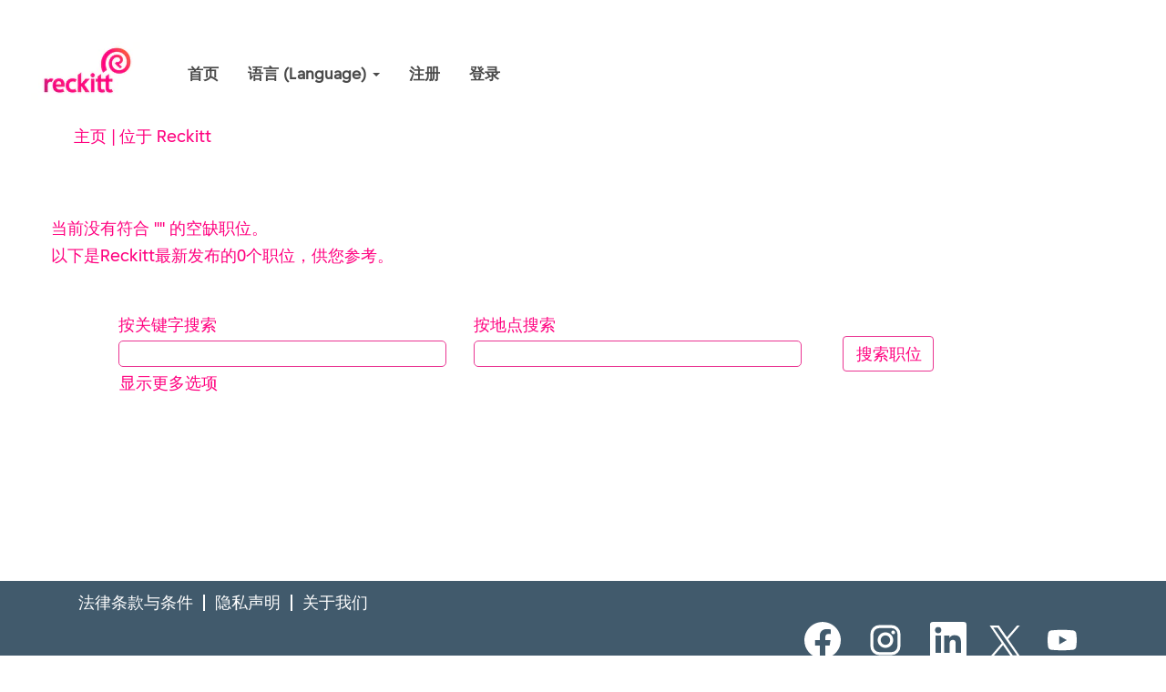

--- FILE ---
content_type: text/html;charset=UTF-8
request_url: https://careers.reckitt.com/search/?q=&sortColumn=sort_location&sortDirection=asc&locale=zh_CN
body_size: 48617
content:
<!DOCTYPE html>
<html class="html5" xml:lang="zh-CN" lang="zh-CN" xmlns="http://www.w3.org/1999/xhtml">

        <head>
            <meta http-equiv="X-UA-Compatible" content="IE=edge,chrome=1" />
            <meta http-equiv="Content-Type" content="text/html;charset=UTF-8" />
            <meta http-equiv="Content-Type" content="text/html; charset=utf-8" />
                <meta name="viewport" content="width=device-width, initial-scale=1.0" />
                        <meta name="google-site-verification" content="google-site-verification=Jz7JwGNhJsYex-fQZDHFoqxfbNwR9S6xH-NeJ0YyrYk" />
                        <meta name="msvalidate.01" content="97827E0CFB1436A50C815753F682E275" />
        <script type="text/javascript" class="keepscript">
            (function(w, d, s, l, i){
                w[l] = w[l] || [];
                w[l].push({
                    'gtm.start': new Date().getTime(), event: 'gtm.js'
                });
                var
                    f = d.getElementsByTagName(s)[0],
                    j = d.createElement(s),
                    dl = l != 'dataLayer' ? '&l=' + l : '';
                j.async = true;
                j.src = 'https://www.googletagmanager.com/gtm.js?id=' + i + dl;
                f.parentNode.insertBefore(j, f);
            })
            (window, document, 'script', 'dataLayer', 'GTM-5GHRC5P');
        </script>
                        <link type="text/css" class="keepscript" rel="stylesheet" href="https://careers.reckitt.com/platform/bootstrap/3.4.8_NES/css/bootstrap.min.css" />
                            <link type="text/css" rel="stylesheet" href="/platform/css/j2w/min/bootstrapV3.global.responsive.min.css?h=7abe2b69" />
                <script type="text/javascript" src="https://performancemanager.successfactors.eu/verp/vmod_v1/ui/extlib/jquery_3.5.1/jquery.js"></script>
                <script type="text/javascript" src="https://performancemanager.successfactors.eu/verp/vmod_v1/ui/extlib/jquery_3.5.1/jquery-migrate.js"></script>
            <script type="text/javascript" src="/platform/js/jquery/jquery-migrate-1.4.1.js"></script>
                    <title>Reckitt职位</title>

        <meta http-equiv="Content-Type" content="text/html; charset=utf-8" />
        <meta name="keywords" content="，Reckitt职位" />
        <meta name="description" content="在Reckitt查找" />
        <link rel="canonical" href="https://careers.reckitt.com/search/" />
            <meta name="robots" content="noindex" />
                <link type="text/css" rel="stylesheet" href="//rmkcdn.successfactors.com/488fb818/57612e07-4c46-4084-837d-6.css" />
                            <link type="text/css" rel="stylesheet" href="/platform/csb/css/header1.css?h=7abe2b69" />
                            <link type="text/css" rel="stylesheet" href="/platform/css/j2w/min/sitebuilderframework.min.css?h=7abe2b69" />
                            <link type="text/css" rel="stylesheet" href="/platform/css/j2w/min/BS3ColumnizedSearch.min.css?h=7abe2b69" />
                            <link type="text/css" rel="stylesheet" href="/platform/fontawesome4.7/css/font-awesome-4.7.0.min.css?h=7abe2b69" /><script>
<meta name="Careers at RB" content="RB external Careers site"/>
</script>

<style>
#innershell ul, #innershell ol {
    list-style-position: outside !important;
    margin-left: 20px !important;
}
/* Header issue */
.slightlylimitwidth {
max-width: 3000px !Important;
}

#header .lower {
display: none !important;
}
/* font issues */
table#searchresults #caption{
    color: #000 !Important;
}
table#searchresults *{
    font-size: 16px !Important;
}
*:not(i):not(.fa):not(.sapIcon):not(.glyphicon):not(.globalIconFont1):not(.globalIconFont1Support) {
font-family:  customaea00c1389c04836b9406 !Important;
}
#keywordsearch-button {
font-size: 14px !important;
}
/* pink outline in search fields */
input {
    border: 1px solid #EA3592 !important;
}
.jobdescription  h2 {
font-weight: 700;
font-size: 18px !Important;
}

div#page_content .modal label, div#page_content_nonav .modal label {
    display: inline;
    font-weight: unset;
    margin: 0;
    font-size: 13.5px;
}
@media (min-width: 320px) and (max-width: 480px)
 {
#content .imagecarousel4 .slick-dots {
    bottom: 50%;
    height: 15px;
    position: absolute;
    right: 40px;
    width: 120px;
    z-index: 99;
}
}
/*chevrons for slick slider */
@media (max-width: 700px) {
ul.slick-slider.slick-initialized button {
    outline: 0 none;
    height: 50% !important;
    position: absolute;
    top: 0;
    font-size: 75px;
    vertical-align: middle;
    width: 45px;
    z-index: 99;
}
.imagecarousel4 .slick-dots {
    width: 150px;
display: none !Important;
}
#slick-slide22 {
    margin-bottom: 42px;
}
}
@media (max-width: 760px) {
.imagecarousel4 .slick-dots {
    width: 150px;
display: none !Important;
}
}
@media (min-width: 701px) and (max-width: 900px)
 {
ul.slick-slider.slick-initialized button {
    outline: 0 none;
    height: 75% !important;
    position: absolute;
    top: 0;
    font-size: 75px;
    vertical-align: middle;
    width: 45px;
    z-index: 99;
}
}
.mobileApplyCtr .modal div {
    text-align: left;
    padding-bottom: 1px;
    font-weight: normal;
    font-size: 13.5px;
}
div#page_content .modal p 
{
font-weight: normal;
    margin: 0 20px 20px 20px;
    font-size: 13.5px;
}
#dataPrivacyId {
 font-weight: bold;
} 
.mobileApplyCtr .modal a
 {
    text-decoration: underline;
    font-size: 18px;
}
.text-inside-container h2 {
padding-left: 20px;
}

/* fixing 1px white line under the navbar */
#header.navbar {
border-color: black !important;
}


/* social icon smaller in footer */
.social-icon .fa {
    height: 15px !important;
    font-size: 28px !important;                                  
}

/* aligning custom plugin with the rest of elements */
#innershell .inner {
 max-width: 1200px !important;
}

/* hiding trim line */
#headerbordertop  {
height: 0px !important;
}

/* making header slimer  */
#header .lower {
height: 0px !important;
}

/* making header slimer */
#header .lower .links{
height: 0px !important;
}

@media (min-width: 1300px)
{
#footer ul.links 
{
    clear: none;
    display: block;
    float: left;
    margin-left: -100px;
}
#footer ul.social-links 
{
    float: right;
  margin-right: -100px;
}
#footer p {
    clear: both;
    padding-left: 15px;
    margin-top: 8px;
    text-align: left;
    float: left;
    margin-left: -100px;
}
}

/* aligning content with rest to be in line */
.inner, .limitwidth, .breadcrumbtrail, #category-name, #category-header .headertext, .category-groups-wrapper, #noresults, #actions, #job-table, .back-to-search-wrapper, .jobDisplayShell, #similar-jobs, #ssoStack, .pagination-top, .pagination-bottom, .searchResultsShell, .keyword-title, .container {
max-width: 1200px !important;
}
#innershell {
    max-width: 1200px;
    margin: 0 auto;
    clear: both;
}

.inner, .limitwidth, .breadcrumbtrail, #category-name, #category-header .headertext, .category-groups-wrapper, #noresults, #actions, #job-table, .back-to-search-wrapper, .jobDisplayShell, #similar-jobs, #ssoStack, .pagination-top, .pagination-bottom, .searchResultsShell, .keyword-title, .container {
    max-width: 1200px !important;
}
@media (min-width: 901px)
{
img.logo {
    vertical-align: left !important;
    position: absolute !important;
	left: 34px !important;
}
.menu.desktop .nav {
    margin: 0 !important;
    padding: 0 !important;
    float: left !important;
    margin-left: 150px !important;
    margin-top: 7.5px !important;
}
}

/* menu item in bold */
.menu.desktop .nav {
    font-weight: bold !important;
}
.menu.desktop .nav > li .dropdown-menu li a {
font-weight: bold !important;
}
td {
font-size: 18px !important;
}

/* remove left padding on text 
.buttontext > .inner {
  Padding-left: 0px !important;
}
*/

@media (max-width: 1200px) {
    .menu.desktop {
        display: none;
        visibility: hidden;
    }
    .menu.mobile {
        display: inherit;
        visibility: visible;
    }
    .menu.mobile .mobile-search {
        display: inherit;
        visibility: visible;
    }
}

@media screen and (min-width: 992px) {
.videocomponent {
width: 60% !important;
}

}
.imagecarousel4 .slick-dots {
    width: 150px;
}
.imagecarousel4 .slick-slider .slick-dots li button {
    border-radius: 25px;


}


button.back-to-top{
  margin: 0 !important;
  padding: 0 !important;
  background: #fff;
	height: 0px;
  width: 0px;
  overflow: hidden;
	border-radius: 50px;
	-webkit-border-radius: 50px;
	-moz-border-radius: 50px;
  color: transparent;
	clear: both;
  visibility: hidden;
  position: fixed;
  cursor: pointer;
  display: block;
  border: none;
  right: 50px;
	bottom: 75px;
  font-size: 0px;
  outline: 0 !important;
  z-index: 99;
  transition: all .3s ease-in-out;
}
button.back-to-top:hover,
button.back-to-top:active,
button.back-to-top:focus{
  outline: 0 !important;
}
button.back-to-top::before {
  content: "\f077";
  font-family: "FontAwesome";
  display: block;
  vertical-align: middle;
  margin: -5px 0 auto;
}
button.back-to-top.show {
  display: block;
  background: #fff;
  color: #EA3592;
  font-size: 25px;
  right: 25px;
	bottom: 15px;
  height: 50px;
  width: 50px;
  visibility: visible;
	box-shadow: 0px 2px 4px 1px rgba(0, 0, 0, 0.25);
  -webkit-box-shadow: 0px 2px 4px 1px rgba(0, 0, 0, 0.25);
  -moz-box-shadow: 0px 2px 4px 1px rgba(0, 0, 0, 0.25);
}
button.back-to-top.show:active {
  box-shadow: 0px 4px 8px 2px rgba(0, 0, 0, 0.25);
  -webkit-box-shadow: 0px 4px 8px 2px rgba(0, 0, 0, 0.25);
  -moz-box-shadow: 0px 4px 8px 2px rgba(0, 0, 0, 0.25);
}
/* Pink border on dropdowns */
.rcmFormElement select, .rcmFormQuestionElement select {
border: 1px solid #ea3592 !important;
}
/* Pink dropdown on sign in page */
.mobileApplyCtr select {
border: 1px solid #EA3592 !Important;
}

/* Search bar and job list */
#search {
font-size: 14px !important;
}
.well-sm {
font-size:14px!important;
}
.table > thead > tr > th {
font-size: 16px;
}
.jobTitle {
font-size: 14px !important;
}
.jobLocation {
    font-size: 14px;
}
.jobFacility{
    font-size: 14px;
}
.jobDate {
    font-size: 14px;
}
.filter-input {
    font-size: 14px;
}
#filter-submit {
    font-size: 14px !important;
}
.paginationLabel {
    font-size: 16px;
}
#keywordsearchbutton {
    font-size: 14px;
}
#emailsubscribe-button {
    font-size: 14px;
}
#savesearch-link {
    font-size: 16px;
}
#searchfilter-submit {
    font-size: 14px;
}

/* Privacy notice box width extension */
.modal-dialog {
    width: 90% !important;
}
/* Preboarding New Joiner text attachments */
#\34 0\:_attachLabel {
  text-indent: -9999px;
  line-height: 0; /* Collapse the original line */
  color:white;
}

#\34 0\:_attachLabel:after {
  content: "*New Joiner Documents";
  text-indent: 0;
  display: block;
  line-height: initial; /* New content takes up original line height */
  color: #ea3592; 
}

/* Warning Text on application*/
.rcmValidationMsgArea {
    background-color: #FBF3F300 !Important;
    clear: both;
    color: red !important;
    padding: 6px;
    width: 100%;
    white-space: normal;
    font-style: italic;
    text-decoration: underline;
}

/* bigger Warning sign */
span.sectionAlert {
    font-size: 22px;
}

/* Grey Warning on Application */
.sectionAlert.glyphicon-warning-sign::before {
    content: "\e201";
    font-family: "sap-icons";
    color: #415a6c !Important;
    opacity: 1;
}

/* Job Cards on Jobs Applied */
div.rcmjobAppCanCard .jobTitle {
    font-weight: bold;
    color: #ea3592 !Important;
}
.rcmjobAppCanCard {
    border: 1px solid #415a6c !important;
    color: #415a6c;
background-color: #FFF !important;
}

/* confirmation color change */
.sysmsg.confirm {

    border: 1px solid #415a6c !important;;
    background-color: #ea3592 !important;;
}
.sysmsg.confirm dd.sapIcon {
    color: white !important;
}
.sysmsg.error, .sysmsg.info, .sysmsg.confirm, .sysmsg.alert {
    color: white !Important;
}
#search input {
    font-size: 14px !important;
}
.menu.desktop .nav {
    width: 89.9%;
}

/* transparent Header */
.header .dropdown-menu {
    background-color: rgba(0, 0, 0, 0.66);
}

/* fixing Navbar to 1 line */
.menu.desktop .nav > li > a {
    font-size: 17px;
}
</style>



<script>
// Back to top
var amountScrolled = 200;
var amountScrolledNav = 25;

$(window).scroll(function() {
  if ( $(window).scrollTop() > amountScrolled ) {
    $('button.back-to-top').addClass('show');
  } else {
    $('button.back-to-top').removeClass('show');
  }
});

$('button.back-to-top').click(function() {
  $('html,body').animate({
    scrollTop: 0
  }, 800);
  return false;
});

// Ignore this
// This is just for content manipulation
var skeleton = '<div class="skeleton"><div class="skeleton-wrapper"><div class="skeleton-wrapper-inner"><div class="skeleton-wrapper-body"><div class="skeleton-avatar"></div><div class="skeleton-author"></div><div class="skeleton-label"></div><div class="skeleton-content-1"></div><div class="skeleton-content-2"></div><div class="skeleton-content-3"></div></div></div></div></div>';
for(var i=0;i<10;i++){
  $('#content').append(skeleton); 
}

// Add waves effect
// Waves.attach('button.back-to-top', 'waves-effect');
// Waves.init();
</script>


        <link rel="shortcut icon" href="//rmkcdn.successfactors.com/488fb818/b09ea2ff-0b67-47af-8de4-9.ico" type="image/x-icon" />
            <style id="antiClickjack" type="text/css">body{display:none !important;}</style>
            <script type="text/javascript" id="antiClickJackScript">
                if (self === top) {
                    var antiClickjack = document.getElementById("antiClickjack");
                    antiClickjack.parentNode.removeChild(antiClickjack);
                } else {
                    top.location = self.location;
                }
            </script>
        </head>

        <body class="coreCSB search-page body   body" id="body">
    <noscript>
                <iframe src="https://www.googletagmanager.com/ns.html?id=GTM-5GHRC5P" height="0" width="0" style="display: none; visibility: hidden;"></iframe>

    </noscript>

    <div class="ukCookiePolicy" style="display:none;">
        <div class="centered container ">
                    继续使用并导航此网站即表明您同意使用cookies。
                
            <br />
            <button id="cookie-acknowledge" tabindex="1" title="接受" class="btn bannerButton" aria-label="接受使用 Cookies">
                接受</button>
            <button id="cookie-close" tabindex="1" title="关闭" class="btn bannerButton" aria-label="关闭 Cookies 通知">
                关闭</button>
        </div>
    </div>

        <div id="outershell" class="outershell">

    <div id="header" class="header headermain " role="banner">
            <div id="headerbordertop" class="headerbordertop"></div>
        <script type="text/javascript">
            //<![CDATA[
            $(function()
            {
                /* Using 'skipLinkSafari' to include CSS styles specific to Safari. */
                if (navigator.userAgent.indexOf('Safari') != -1 && navigator.userAgent.indexOf('Chrome') == -1) {
                    $("#skipLink").attr('class', 'skipLinkSafari');
                }
            });
            //]]>
        </script>
        <div id="skip">
            <a href="#content" id="skipLink" class="skipLink" title="跳至主要内容"><span>跳至主要内容</span></a>
        </div>

        <div class="limitwidth">
            <div class="menu desktop upper">
                <div class="inner" role="navigation" aria-label="标题 菜单">
                        <a href="https://careers.reckitt.com/" title="Reckitt" style="display:inline-block">
                            <img class="logo" src="//rmkcdn.successfactors.com/488fb818/9253e4a3-25d5-454f-a856-0.jpg" alt="Reckitt Logo" />
                        </a>
                    <ul class="nav nav-pills" role="list">
        <li><a href="/" title="首页">首页</a></li>
        <li class="dropdown">
            <a id="header1top1MenuButton" class="dropdown-toggle" data-toggle="dropdown" href="#" role="button" aria-expanded="false" title="语言 (Language)" aria-controls="header1top1">
                语言 (Language) <b class="caret"></b>
            </a>
            <ul class="dropdown-menu company-dropdown headerdropdown" id="header1top1" role="menu" aria-labelledby="header1top1MenuButton">
                        <li role="none"><a role="menuitem" href="https://careers.reckitt.com/?locale=en_GB" title="English" tabindex="0">English</a></li>
                        <li role="none"><a role="menuitem" href="https://careers.reckitt.com/?locale=de_DE" title="Deutsch (German)" tabindex="1">Deutsch (German)</a></li>
                        <li role="none"><a role="menuitem" href="https://careers.reckitt.com/?locale=ru_RU" title="Русский (Russian)" tabindex="2">Русский (Russian)</a></li>
                        <li role="none"><a role="menuitem" href="https://careers.reckitt.com/?locale=fr_FR" title="Français (French)" tabindex="3">Français (French)</a></li>
                        <li role="none"><a role="menuitem" href="https://careers.reckitt.com/?locale=zh_CN" title="中文 (Chinese)" tabindex="4">中文 (Chinese)</a></li>
                        <li role="none"><a role="menuitem" href="https://careers.reckitt.com/?locale=es_ES" title="Español (Spanish)" tabindex="5">Español (Spanish)</a></li>
                        <li role="none"><a role="menuitem" href="https://careers.reckitt.com/?locale=pt_BR" title="Português do Brasil (Brazilian Portuguese) " tabindex="6">Português do Brasil (Brazilian Portuguese) </a></li>
                        <li role="none"><a role="menuitem" href="https://careers.reckitt.com/?locale=pt_PT" title="Português (Portuguese)" tabindex="7">Português (Portuguese)</a></li>
                        <li role="none"><a role="menuitem" href="https://careers.reckitt.com/?locale=it_IT" title="Italiano (Italian)" tabindex="8">Italiano (Italian)</a></li>
                        <li role="none"><a role="menuitem" href="https://careers.reckitt.com/?locale=pl_PL" title="Polish" tabindex="9">Polish</a></li>
                        <li role="none"><a role="menuitem" href="https://careers.reckitt.com/?locale=hu_HU" title="Magyar (Hungarian)" tabindex="10">Magyar (Hungarian)</a></li>
                        <li role="none"><a role="menuitem" href="https://careers.reckitt.com/?locale=tr_TR" title="Türkçe (Turkish)" tabindex="11">Türkçe (Turkish)</a></li>
                        <li role="none"><a role="menuitem" href="https://careers.reckitt.com/?locale=th_TH" title="ไทย (Thai)" tabindex="12">ไทย (Thai)</a></li>
                        <li role="none"><a role="menuitem" href="https://careers.reckitt.com/?locale=vi_VN" title="Việt Nam (Vietnamese)" tabindex="13">Việt Nam (Vietnamese)</a></li>
                        <li role="none"><a role="menuitem" href="https://careers.reckitt.com/?locale=el_GR" title="Ελληνικά (Greek)" tabindex="14">Ελληνικά (Greek)</a></li>
                        <li role="none"><a role="menuitem" href="https://careers.reckitt.com/?locale=ro_RO" title="Română (Romanian)" tabindex="15">Română (Romanian)</a></li>
                        <li role="none"><a role="menuitem" href="https://careers.reckitt.com/?locale=bs_ID" title="Bahasa Indonesia" tabindex="16">Bahasa Indonesia</a></li>
            </ul>
        </li>
        <li><a href="/talentcommunity/subscribe/?locale=zh_CN" title="注册">注册</a></li>
        <li><a href="https://career2.successfactors.eu/career?company=reckittb01&amp;site=&amp;lang=zh_CN&amp;requestParams=0baBipkPtUICi%2bsd45L8mT4YK6R42m1RS0oDQRAt8zGTD6II4kbwBMEkIogLjdHoQKJBURAXY89M%0amXRsu8fuykcFT6SHEE%2bgSy8gLryDHV2YURuqoahXr96ruv%2bAtNEw02V9VuwRF8VdZjpNFqUzr49P%0ac2fPSUjUIScUC%2bssIKVdyFJHo%2bkoEQ6j9Q0YvfmBY%2f9FGwWCvGT9TaYb2EfR0zB72vgiF0y2i4ek%0auWyvPbwcv70v3O4kAIaR7ZogyDVPvNbBft1tbBM4geAoyQ17V3AHyW%2bE01W%2bKQ%2fQJ5jixpWEWjJx%0aZFCPo9LnTBgkyAZMI2pPmvFq1vR8E2juW4QjVJvLXwBHY5sbS02QMpxwvAbWm1EBZ6IaReL6v6l5%0aq7HFIxRcxlont7jGgKzyQGmNghFX0ov7K5RKy%2bVyZXWlUlkqEWQCdRkx%2bTMmYZdkSS44kT8CxJLU%0aaL0xRTcdr7ZHMG0vNagKa6imkRGGf2UPPwHIo5HY&amp;career_ns=subscribe&amp;jobPipeline=Direct&amp;clientId=jobs2web&amp;navBarLevel=MY%5fPROFILE&amp;_s.crb=ssFRZ50lRff%2bLm%2b6ozHJRvoS5z1BCeq5KpVexmaJlH0%3d" title="登录" target="_blank">登录</a></li>
                    </ul>
                </div>
            </div>
        </div>

        <div class="menu mobile upper">
                <a href="https://careers.reckitt.com/" title="Reckitt">
                    <img class="logo" src="//rmkcdn.successfactors.com/488fb818/9253e4a3-25d5-454f-a856-0.jpg" alt="Reckitt Logo" />
                </a>
            <div class="nav">
                    <div class="dropdown mobile-search">
                        <button id="searchToggleBtn" type="button" title="搜索" aria-label="搜索" class="dropdown-toggle" data-toggle="collapse" data-target="#searchSlideNav"><span class="mobilelink fa fa-search"></span></button>
                        <div id="searchSlideNav" class="dropdown-menu search-collapse">

        <div class="well well-small searchwell">
            <form class="form-inline jobAlertsSearchForm" name="keywordsearch" method="get" action="/search/" xml:lang="zh-CN" lang="zh-CN" style="margin: 0;" role="search">
                <input name="createNewAlert" type="hidden" value="false" />
                <div class="container-fluid">
                    <div class="row columnizedSearchForm">
                        <div class="column col-md-9">
                            <div class="fieldContainer row">
                                    <div class="col-md-6 rd-keywordsearch">
                                            <span class="lbl" aria-hidden="true">按关键字搜索</span>

                                        <i class="keywordsearch-icon"></i>
                                        <input type="text" class="keywordsearch-q columnized-search" name="q" maxlength="50" aria-label="按关键字搜索" />

                                    </div>
                                    <div class="col-md-6 rd-locationsearch">
                                            <span class="lbl" aria-hidden="true">按地点搜索</span>

                                        <i class="locationsearch-icon"></i>
                                        <input type="text" class="keywordsearch-locationsearch columnized-search" name="locationsearch" maxlength="50" aria-label="按地点搜索" />
                                    </div>
                            </div>
                        </div>
                        <div class="rd-searchbutton col-md-2">
                            <div class="row emptylabelsearchspace labelrow">
                                 
                            </div>
                            <div class="row">
                                <div class="col-md-12 col-sm-12 col-xs-12 search-submit">
                                            <input type="submit" class="btn keywordsearch-button" value="搜索职位" />
                                </div>
                            </div>
                        </div>
                    </div>

                </div>
            </form>
        </div>
                        </div>
                    </div>
                <div class="dropdown mobile-nav">
                    <a id="hamburgerToggleBtn" href="#" title="菜单" aria-label="菜单" class="dropdown-toggle" aria-controls="nav-collapse-design1" aria-expanded="false" role="button" data-toggle="collapse" data-target="#nav-collapse-design1"><span class="mobilelink fa fa-bars"></span></a>
                    <ul id="nav-collapse-design1" class="dropdown-menu nav-collapse">
        <li><a href="/" title="首页">首页</a></li>
        <li class="dropdown">
            <a id="header1bot1MenuButton" class="dropdown-toggle" data-toggle="dropdown" href="#" role="button" aria-expanded="false" title="语言 (Language)" aria-controls="header1bot1">
                语言 (Language) <b class="caret"></b>
            </a>
            <ul class="dropdown-menu company-dropdown headerdropdown" id="header1bot1" role="menu" aria-labelledby="header1bot1MenuButton">
                        <li role="none"><a role="menuitem" href="https://careers.reckitt.com/?locale=en_GB" title="English" tabindex="0">English</a></li>
                        <li role="none"><a role="menuitem" href="https://careers.reckitt.com/?locale=de_DE" title="Deutsch (German)" tabindex="1">Deutsch (German)</a></li>
                        <li role="none"><a role="menuitem" href="https://careers.reckitt.com/?locale=ru_RU" title="Русский (Russian)" tabindex="2">Русский (Russian)</a></li>
                        <li role="none"><a role="menuitem" href="https://careers.reckitt.com/?locale=fr_FR" title="Français (French)" tabindex="3">Français (French)</a></li>
                        <li role="none"><a role="menuitem" href="https://careers.reckitt.com/?locale=zh_CN" title="中文 (Chinese)" tabindex="4">中文 (Chinese)</a></li>
                        <li role="none"><a role="menuitem" href="https://careers.reckitt.com/?locale=es_ES" title="Español (Spanish)" tabindex="5">Español (Spanish)</a></li>
                        <li role="none"><a role="menuitem" href="https://careers.reckitt.com/?locale=pt_BR" title="Português do Brasil (Brazilian Portuguese) " tabindex="6">Português do Brasil (Brazilian Portuguese) </a></li>
                        <li role="none"><a role="menuitem" href="https://careers.reckitt.com/?locale=pt_PT" title="Português (Portuguese)" tabindex="7">Português (Portuguese)</a></li>
                        <li role="none"><a role="menuitem" href="https://careers.reckitt.com/?locale=it_IT" title="Italiano (Italian)" tabindex="8">Italiano (Italian)</a></li>
                        <li role="none"><a role="menuitem" href="https://careers.reckitt.com/?locale=pl_PL" title="Polish" tabindex="9">Polish</a></li>
                        <li role="none"><a role="menuitem" href="https://careers.reckitt.com/?locale=hu_HU" title="Magyar (Hungarian)" tabindex="10">Magyar (Hungarian)</a></li>
                        <li role="none"><a role="menuitem" href="https://careers.reckitt.com/?locale=tr_TR" title="Türkçe (Turkish)" tabindex="11">Türkçe (Turkish)</a></li>
                        <li role="none"><a role="menuitem" href="https://careers.reckitt.com/?locale=th_TH" title="ไทย (Thai)" tabindex="12">ไทย (Thai)</a></li>
                        <li role="none"><a role="menuitem" href="https://careers.reckitt.com/?locale=vi_VN" title="Việt Nam (Vietnamese)" tabindex="13">Việt Nam (Vietnamese)</a></li>
                        <li role="none"><a role="menuitem" href="https://careers.reckitt.com/?locale=el_GR" title="Ελληνικά (Greek)" tabindex="14">Ελληνικά (Greek)</a></li>
                        <li role="none"><a role="menuitem" href="https://careers.reckitt.com/?locale=ro_RO" title="Română (Romanian)" tabindex="15">Română (Romanian)</a></li>
                        <li role="none"><a role="menuitem" href="https://careers.reckitt.com/?locale=bs_ID" title="Bahasa Indonesia" tabindex="16">Bahasa Indonesia</a></li>
            </ul>
        </li>
        <li><a href="/talentcommunity/subscribe/?locale=zh_CN" title="注册">注册</a></li>
        <li><a href="https://career2.successfactors.eu/career?company=reckittb01&amp;site=&amp;lang=zh_CN&amp;requestParams=0baBipkPtUICi%2bsd45L8mT4YK6R42m1RS0oDQRAt8zGTD6II4kbwBMEkIogLjdHoQKJBURAXY89M%0amXRsu8fuykcFT6SHEE%2bgSy8gLryDHV2YURuqoahXr96ruv%2bAtNEw02V9VuwRF8VdZjpNFqUzr49P%0ac2fPSUjUIScUC%2bssIKVdyFJHo%2bkoEQ6j9Q0YvfmBY%2f9FGwWCvGT9TaYb2EfR0zB72vgiF0y2i4ek%0auWyvPbwcv70v3O4kAIaR7ZogyDVPvNbBft1tbBM4geAoyQ17V3AHyW%2bE01W%2bKQ%2fQJ5jixpWEWjJx%0aZFCPo9LnTBgkyAZMI2pPmvFq1vR8E2juW4QjVJvLXwBHY5sbS02QMpxwvAbWm1EBZ6IaReL6v6l5%0aq7HFIxRcxlont7jGgKzyQGmNghFX0ov7K5RKy%2bVyZXWlUlkqEWQCdRkx%2bTMmYZdkSS44kT8CxJLU%0aaL0xRTcdr7ZHMG0vNagKa6imkRGGf2UPPwHIo5HY&amp;career_ns=subscribe&amp;jobPipeline=Direct&amp;clientId=jobs2web&amp;navBarLevel=MY%5fPROFILE&amp;_s.crb=ssFRZ50lRff%2bLm%2b6ozHJRvoS5z1BCeq5KpVexmaJlH0%3d" title="登录" target="_blank">登录</a></li>
                    </ul>
                </div>
            </div>
        </div>
        <div class="lower headersubmenu">
            <div class="inner limitwidth">
                <div class="links">





                </div>
            </div>
        </div>
    </div>
    <style type="text/css">
        #content {
            padding-top: 0px;
        }
    </style>

    <script type="text/javascript" classhtmlattribute="keepscript" src="/platform/js/j2w/j2w.bootstrap.collapse.js"></script>
    <script type="text/javascript" classhtmlattribute="keepscript" src="/platform/js/j2w/j2w.bootstrap.dropdown.js"></script>
            <div id="innershell" class="innershell">
                <div id="content" tabindex="-1" class="content" role="main">
                    <div class="inner">
            <div class="breadcrumbtrail">
                <nav aria-label="面包屑导航">
                    <ul class="breadcrumb">
                        <li><a href="/">主页</a></li>
                                        <li aria-hidden="true"><span class="divider">|</span></li>
                                        <li class="active" aria-current="page"> 位于 Reckitt<span class="sr-only">（当前页面）</span></li>
                    </ul>
                </nav>
            </div>
            <h1 class="keyword-title">搜索结果：<span class="securitySearchQuery"> "".</span>
            </h1>
            <div id="noresults" xml:lang="zh-CN" lang="zh-CN" class="alert alert-block">
                    <div id="attention">
                        <img id="attention-img" src="/platform/images/attention.png" alt="注意！" border="0" /><label>当前没有符合 "<span class='attention securitySearchString'></span>" 的空缺职位。</label>
                    </div>
                        <div id="noresults-message"><label>以下是Reckitt最新发布的0个职位，供您参考。</label>
                        </div>
            </div>
        <div id="search-wrapper">

        <div class="well well-small searchwell">
            <form class="form-inline jobAlertsSearchForm" name="keywordsearch" method="get" action="/search/" xml:lang="zh-CN" lang="zh-CN" style="margin: 0;" role="search">
                <input name="createNewAlert" type="hidden" value="false" />
                <div class="container-fluid">
                    <div class="row columnizedSearchForm">
                        <div class="column col-md-9">
                            <div class="fieldContainer row">
                                    <div class="col-md-6 rd-keywordsearch">
                                            <span class="lbl" aria-hidden="true">按关键字搜索</span>

                                        <i class="keywordsearch-icon"></i>
                                        <input type="text" class="keywordsearch-q columnized-search" name="q" maxlength="50" aria-label="按关键字搜索" />

                                    </div>
                                    <div class="col-md-6 rd-locationsearch">
                                            <span class="lbl" aria-hidden="true">按地点搜索</span>

                                        <i class="locationsearch-icon"></i>
                                        <input type="text" class="keywordsearch-locationsearch columnized-search" name="locationsearch" maxlength="50" aria-label="按地点搜索" />
                                    </div>
                            </div>
                                <div class="row optionsLink optionsLink-padding">
            <span>
                
                <a href="javascript:void(0)" rel="advance" role="button" id="options-search" class="search-option-link btn-link" aria-controls="moreOptionsDiv" data-toggle="collapse" aria-expanded="false" data-moreOptions="显示更多选项" data-lessOptions="显示更少选项" data-target=".optionsDiv">显示更多选项</a>
            </span>
                                </div>
            <div>
                <div id="moreOptionsDiv" style="" class="optionsDiv collapse">

                    <div id="optionsFacetLoading" class="optionsFacetLoading" aria-live="assertive">
                            <span>正在加载...</span>
                    </div>
                    <div id="optionsFacetValues" class="optionsFacetValues" style="display:none" tabindex="-1">
                        <hr aria-hidden="true" />
                        <div id="newFacets" style="padding-bottom: 5px" class="row">
                                <div class="optionsFacet col-md-4">
                                    <div class="row">
                                        <label id="optionsFacetsDD_facility_label" class="optionsFacet optionsFacet-label" for="optionsFacetsDD_facility">
                                            Job Function
                                        </label>
                                    </div>
                                    <select id="optionsFacetsDD_facility" name="optionsFacetsDD_facility" class="optionsFacet-select optionsFacetsDD_facility form-control-100">
                                        <option value="">全部</option>
                                    </select>
                                </div>
                                <div class="optionsFacet col-md-4">
                                    <div class="row">
                                        <label id="optionsFacetsDD_country_label" class="optionsFacet optionsFacet-label" for="optionsFacetsDD_country">
                                            国家/地区
                                        </label>
                                    </div>
                                    <select id="optionsFacetsDD_country" name="optionsFacetsDD_country" class="optionsFacet-select optionsFacetsDD_country form-control-100">
                                        <option value="">全部</option>
                                    </select>
                                </div>
                        </div>
                    </div>
                </div>
            </div>
                        </div>
                        <div class="rd-searchbutton col-md-2">
                            <div class="row emptylabelsearchspace labelrow">
                                 
                            </div>
                            <div class="row">
                                <div class="col-md-12 col-sm-12 col-xs-12 search-submit">
                                            <input type="submit" class="btn keywordsearch-button" value="搜索职位" />
                                </div>
                            </div>
                        </div>
                    </div>

                </div>
            </form>
        </div>
                    <div class="row clearfix">
                    </div>
        </div>
                            <div style="height:135px"></div>
                    </div>
                </div>
            </div>

    <div id="footer" role="contentinfo">
        <div id="footerRowTop" class="footer footerRow">
            <div class="container ">

    <div id="footerInnerLinksSocial" class="row">
        <ul class="inner links" role="list">
                    <li><a href="https://www.reckitt.com/terms-and-conditions/" title="法律条款与条件" target="_blank">法律条款与条件</a></li>
                    <li><a href="https://www.reckitt.com/privacy-policy/" title="隐私声明" target="_blank">隐私声明</a></li>
                    <li><a href="https://www.reckitt.com/about-us/" title="关于我们" target="_blank">关于我们</a></li>
        </ul>
            <div class="rightfloat">
                    <ul class="disclaimer social-links" role="list">
                                <li class="social-icons">
                                        <a href="https://www.facebook.com/ThisIsReckitt" class="social-icon btn-facebook" target="_blank" aria-label="访问我们的 Facebook 页面" aria-description="在新选项卡中打开。" title="facebook">
                                            <svg width="48px" height="48px" viewBox="0 0 24 24">
                                                <path fill="#ffffff" id="facebook1" d="M12 2.03998C6.5 2.03998 2 6.52998 2 12.06C2 17.06 5.66 21.21 10.44 21.96V14.96H7.9V12.06H10.44V9.84998C10.44 7.33998 11.93 5.95998 14.22 5.95998C15.31 5.95998 16.45 6.14998 16.45 6.14998V8.61998H15.19C13.95 8.61998 13.56 9.38998 13.56 10.18V12.06H16.34L15.89 14.96H13.56V21.96C15.9164 21.5878 18.0622 20.3855 19.6099 18.57C21.1576 16.7546 22.0054 14.4456 22 12.06C22 6.52998 17.5 2.03998 12 2.03998Z"></path>
                                            </svg>
                                    </a>
                                </li>
                                <li class="social-icons">
                                        <a href="https://www.instagram.com/thisisreckitt/" class="social-icon btn-instagram" target="_blank" aria-label="在 Instagram 上关注我们" aria-description="在新选项卡中打开。" title="instagram">
                                            <svg fill="#ffffff" width="48px" height="48px" viewBox="0 0 32 32"><path id="instagram1" d="M20.445 5h-8.891A6.559 6.559 0 0 0 5 11.554v8.891A6.559 6.559 0 0 0 11.554 27h8.891a6.56 6.56 0 0 0 6.554-6.555v-8.891A6.557 6.557 0 0 0 20.445 5zm4.342 15.445a4.343 4.343 0 0 1-4.342 4.342h-8.891a4.341 4.341 0 0 1-4.341-4.342v-8.891a4.34 4.34 0 0 1 4.341-4.341h8.891a4.342 4.342 0 0 1 4.341 4.341l.001 8.891z"></path><path d="M16 10.312c-3.138 0-5.688 2.551-5.688 5.688s2.551 5.688 5.688 5.688 5.688-2.551 5.688-5.688-2.55-5.688-5.688-5.688zm0 9.163a3.475 3.475 0 1 1-.001-6.95 3.475 3.475 0 0 1 .001 6.95zM21.7 8.991a1.363 1.363 0 1 1-1.364 1.364c0-.752.51-1.364 1.364-1.364z"></path></svg>
                                    </a>
                                </li>
                                <li class="social-icons">
                                        <a href="https://www.linkedin.com/company/discoverrb/ " class="social-icon btn-linkedin" target="_blank" aria-label="在 LinkedIn 上关注我们" aria-description="在新选项卡中打开。" title="linkedin">
                                            <svg width="48px" height="48px" viewBox="0 0 48 48">
                                                <path fill="#ffffff" id="linkedin1" d="M41,4.1H7A2.9,2.9,0,0,0,4,7V41.1A2.9,2.9,0,0,0,7,44H41a2.9,2.9,0,0,0,2.9-2.9V7A2.9,2.9,0,0,0,41,4.1Zm-25.1,34h-6v-19h6Zm-3-21.6A3.5,3.5,0,0,1,9.5,13a3.4,3.4,0,0,1,6.8,0A3.5,3.5,0,0,1,12.9,16.5ZM38,38.1H32.1V28.8c0-2.2,0-5-3.1-5s-3.5,2.4-3.5,4.9v9.4H19.6v-19h5.6v2.6h.1a6.2,6.2,0,0,1,5.6-3.1c6,0,7.1,3.9,7.1,9.1Z"></path>
                                            </svg>
                                    </a>
                                </li>
                                <li class="social-icons">
                                        <a href="https://twitter.com/discoverRB " class="social-icon btn-twitter" target="_blank" aria-label="在 X 上关注我们" aria-description="在新选项卡中打开。" title="X">
                                            <svg width="35px" height="35px" viewBox="0 0 1200 1227">
                                                <path fill="#ffffff" id="SVGPath" d="M714.163 519.284L1160.89 0H1055.03L667.137 450.887L357.328 0H0L468.492 681.821L0 1226.37H105.866L515.491 750.218L842.672 1226.37H1200L714.137 519.284H714.163ZM569.165 687.828L521.697 619.934L144.011 79.6944H306.615L611.412 515.685L658.88 583.579L1055.08 1150.3H892.476L569.165 687.854V687.828Z"></path>
                                            </svg>
                                    </a>
                                </li>
                                <li class="social-icons">
                                        <a href="https://www.youtube.com/user/Rbworldwide" class="social-icon btn-youtube" target="_blank" aria-label="访问我们的 YouTube 频道" aria-description="在新选项卡中打开。" title="youtube">
                                            <svg width="48px" height="48px" viewBox="0 0 24 24">
                                                <path fill="#ffffff" id="youtube1" d="M19.67 8.14002C19.5811 7.7973 19.4028 7.48433 19.1533 7.23309C18.9038 6.98185 18.5921 6.80134 18.25 6.71001C16.176 6.4654 14.0883 6.35517 12 6.38001C9.91174 6.35517 7.82405 6.4654 5.75001 6.71001C5.40793 6.80134 5.09622 6.98185 4.84674 7.23309C4.59725 7.48433 4.41894 7.7973 4.33001 8.14002C4.10282 9.41396 3.99236 10.706 4.00001 12C3.99198 13.3007 4.10244 14.5994 4.33001 15.88C4.42355 16.2172 4.60391 16.5239 4.85309 16.7696C5.10226 17.0153 5.41153 17.1913 5.75001 17.28C7.82405 17.5246 9.91174 17.6349 12 17.61C14.0883 17.6349 16.176 17.5246 18.25 17.28C18.5885 17.1913 18.8978 17.0153 19.1469 16.7696C19.3961 16.5239 19.5765 16.2172 19.67 15.88C19.8976 14.5994 20.008 13.3007 20 12C20.0077 10.706 19.8972 9.41396 19.67 8.14002ZM10.36 14.39V9.63001L14.55 12L10.36 14.38V14.39Z"></path>
                                            </svg>
                                    </a>
                                </li>
                    </ul>
            </div>
        </div>
            </div>
        </div>

        <div id="footerRowBottom" class="footer footerRow">
            <div class="container ">
                    <p>© Reckitt Benckiser Group plc  |  Registered office at 103 - 105 Bath Road, Slough, Berkshire, SL1 3UH  |  Registered in England &amp; Wales, No 6270876</p>
            </div>
        </div>
    </div>
        </div>
            <script class="keepscript" src="https://careers.reckitt.com/platform/bootstrap/3.4.8_NES/js/lib/dompurify/purify.min.js" type="text/javascript"></script>
            <script class="keepscript" src="https://careers.reckitt.com/platform/bootstrap/3.4.8_NES/js/bootstrap.min.js" type="text/javascript"></script><script type="text/javascript"></script>
<button class="back-to-top" type="button"></button>
<style>

.rightfloat
 {
    float: none;
}
</style>

<style>
/* Social Porfiles float right */
#footer ul.social-links {
    float: right !Important;
}
</style>

		<script type="text/javascript">
		//<![CDATA[
			$(function() 
			{
				var ctid = '5bac8d64-7445-47af-bb3c-33b6ca5f1b00';
				var referrer = '';
				var landing = document.location.href;
				var brand = '';
				$.ajax({ url: '/services/t/l'
						,data: 'referrer='+ encodeURIComponent(referrer)
								+ '&ctid=' + ctid 
								+ '&landing=' + encodeURIComponent(landing)
								+ '&brand=' + brand
						,dataType: 'json'
						,cache: false
						,success: function(){}
				});
			});
		//]]>
		</script>
        <script type="text/javascript">
            //<![CDATA[
            $(function() {
                $('input:submit,button:submit').each(function(){
                    var submitButton = $(this);
                    if(submitButton.val() == '') submitButton.val('');
                });

                $('input, textarea').placeholder();
            });
            //]]>
        </script>
					<script type="text/javascript" src="/platform/js/localized/strings_zh_CN.js?h=7abe2b69"></script>
					<script type="text/javascript" src="/platform/js/j2w/min/j2w.core.min.js?h=7abe2b69"></script>
					<script type="text/javascript" src="/platform/js/j2w/min/j2w.tc.min.js?h=7abe2b69"></script>

		<script type="text/javascript">
			//<![CDATA[
				j2w.init({
					"cookiepolicy"   : 1,
					"useSSL"         : true,
					"isUsingSSL"     : true,
					"isResponsive"   : true,
					"categoryId"     : 0,
					"siteTypeId"     : 1,
					"ssoCompanyId"   : 'reckittb01',
					"ssoUrl"         : 'https://career2.successfactors.eu',
					"passwordRegEx"  : '^(?=.{6,20}$)(?!.*(.)\\1{3})(?=.*([\\d]|[^\\w\\d\\s]))(?=.*[A-Za-z])(?!.*[\\u007F-\\uFFFF\\s])',
					"emailRegEx"     : '^(?![+])(?=([a-zA-Z0-9\\\'.+!_-])+[@]([a-zA-Z0-9]|[a-zA-Z0-9][a-zA-Z0-9.-]*[a-zA-Z0-9])[.]([a-zA-Z]){1,63}$)(?!.*[\\u007F-\\uFFFF\\s,])(?!.*[.]{2})',
					"hasATSUserID"	 : false,
					"useCASWorkflow" : true,
					"brand"          : "",
					"dpcsStateValid" : true
					,       'q'              : '',       'location'       : '',       'locationsearch' : '',       'geolocation'  : '',       'locale'         : 'zh_CN'
				});

				j2w.TC.init({
					"seekConfig" : {
						"url" : 'https\x3A\x2F\x2Fwww.seek.com.au\x2Fapi\x2Fiam\x2Foauth2\x2Fauthorize',
						"id"  : 'successfactors12',
						"advertiserid" : ''
					}
				});

				$.ajaxSetup({
					cache   : false,
					headers : {
						"X-CSRF-Token" : "29e28d43-ec35-46c5-8ce7-e505549fd63e"
					}
				});
			//]]>
		</script>
					<script type="text/javascript" src="/platform/js/search/search.js?h=7abe2b69"></script>
					<script type="text/javascript" src="/platform/js/j2w/min/j2w.user.min.js?h=7abe2b69"></script>
					<script type="text/javascript" src="/platform/js/j2w/min/j2w.agent.min.js?h=7abe2b69"></script>
        
        <script type="text/javascript" src="/platform/js/jquery/js.cookie-2.2.1.min.js"></script>
        <script type="text/javascript" src="/platform/js/jquery/jquery.lightbox_me.js"></script>
        <script type="text/javascript" src="/platform/js/jquery/jquery.placeholder.2.0.7.min.js"></script>
        <script type="text/javascript" src="/js/override.js?locale=zh_CN&amp;i=1270898444"></script>
        <script type="text/javascript">
            const jobAlertSpans = document.querySelectorAll("[data-testid=jobAlertSpanText]");
            jobAlertSpans?.forEach((jobEl) => {
              jobEl.textContent = window?.jsStr?.tcjobresultscreatejobalertsdetailstext || "";
            });
        </script>
            <script type="text/javascript">
            //<![CDATA[
                if (Cookies && !Cookies.get('rmk12')) {
                    $('.ukCookiePolicy').show();

                    $('#cookie-close').click(function () {
                        closeBanner();
                    });

                    $('#cookie-acknowledge').click(function () {
                        closeBanner(true);
                    });

                    /**
                     * Closes the cookie banner, optionally dropping a cookie to keep the banner from reappearing.
                     * @param {boolean=} bDropCookie - If true, a cookie will be dropped to prevent the banner from
                     *     being shown again.
                     */
                    function closeBanner(bDropCookie) {
                        if (bDropCookie) {
                            Cookies.set('rmk12', 1, {
                                expires: (function () {
                                    var i = new Date;
                                    i.setFullYear(i.getFullYear() + 30);
                                    return i;
                                }())
                            });
                        }

                        $('div.ukCookiePolicy').remove();

                        /* When the banner is removed, the fixed header may need to be resized. If there is no fixed
                        header, this event goes unhandled. Please see header.xhtml. */
                        $(document).trigger('resizeFixedHeader');

                        $("#skipLink").focus();
                    }
                }
            //]]>
            </script>
					<script type="text/javascript" src="/platform/js/j2w/min/j2w.apply.min.js?h=7abe2b69"></script>
					<script type="text/javascript" src="/platform/js/j2w/min/options-search.min.js?h=7abe2b69"></script>
            <script type="application/javascript">
                //<![CDATA[
                var j2w = j2w || {};
                j2w.search = j2w.search || {};
                j2w.search.options = {
                    isOpen: false,
                    facets: ["facility","country"],
                    showPicklistAllLocales : false
                };
                //]]>
            </script>
		</body>
    </html>

--- FILE ---
content_type: text/css
request_url: https://rmkcdn.successfactors.com/488fb818/57612e07-4c46-4084-837d-6.css
body_size: 23459
content:
/* Correlation Id: [8ef3a80f-7552-4210-8bae-26f199bb646c] */.pagination-well{float:right;}body.coreCSB div.ukCookiePolicy > div.container{background:rgba(255,255,255,1.0) !important;}body.coreCSB div.ukCookiePolicy > div.container,div.ukCookiePolicy h3,div.ukCookiePolicy h4,div.ukCookiePolicy h5{color:rgb(0,0,0) !important;}body.coreCSB div.ukCookiePolicy > div.container a:hover,body.coreCSB div.ukCookiePolicy > div.container a:focus{color:rgb(255,255,255) !important;}body.coreCSB div.ukCookiePolicy > div.container a,body.coreCSB div.ukCookiePolicy > div.container a{color:rgb(255,255,255) !important;}body.coreCSB div.ukCookiePolicy > div.container button.btn:hover,body.coreCSB div.ukCookiePolicy > div.container button.btn:focus{background:rgba(255,255,255,1.0) !important;}body.coreCSB div.ukCookiePolicy > div.container button.btn,body.coreCSB div.ukCookiePolicy > div.container button.btn{background:rgba(255,255,255,1.0) !important;}body.coreCSB div.ukCookiePolicy > div.container button.btn,body.coreCSB div.ukCookiePolicy > div.container button.btn{color:rgb(234,53,146) !important;}.job .job-location .jobmarkets{display:none;}#similar-jobs{display:none;}.job .job-location .jobsegments{display:none;}body.coreCSB .fontcolorb9a00efb6f5c6e8a56a91390486728b2,body.coreCSB .fontcolorb9a00efb6f5c6e8a56a91390486728b2 h1,body.coreCSB .fontcolorb9a00efb6f5c6e8a56a91390486728b2 h2,body.coreCSB .fontcolorb9a00efb6f5c6e8a56a91390486728b2 h3,body.coreCSB .fontcolorb9a00efb6f5c6e8a56a91390486728b2 h4,body.coreCSB .fontcolorb9a00efb6f5c6e8a56a91390486728b2 h5,body.coreCSB .fontcolorb9a00efb6f5c6e8a56a91390486728b2 h6,body.coreCSB .fontcolorb9a00efb6f5c6e8a56a91390486728b2 .force .the .color{color:rgb(34,51,68) !important;}body.coreCSB .backgroundcolorb9a00efb6f5c6e8a56a91390486728b2{background-color:rgba(34,51,68,1.0);}body.coreCSB .bordercolorb9a00efb6f5c6e8a56a91390486728b2{border-color:rgba(34,51,68,1.0);}body.coreCSB .linkcolorb9a00efb6f5c6e8a56a91390486728b2 a, html > body.coreCSB a.linkcolorb9a00efb6f5c6e8a56a91390486728b2{color:rgb(34,51,68) !important;}body.coreCSB .linkhovercolorb9a00efb6f5c6e8a56a91390486728b2 a:not(.btn):hover,body.coreCSB .linkhovercolorb9a00efb6f5c6e8a56a91390486728b2 a:not(.btn):focus,html > body.coreCSB a.linkhovercolorb9a00efb6f5c6e8a56a91390486728b2:not(.btn):hover,body.coreCSB#body a.linkhovercolorb9a00efb6f5c6e8a56a91390486728b2:not(.btn):focus{color:rgb(34,51,68) !important;}body.coreCSB .linkhovercolorb9a00efb6f5c6e8a56a91390486728b2 > span > a:hover,body.coreCSB .linkhovercolorb9a00efb6f5c6e8a56a91390486728b2 > span > a:focus{color:rgb(34,51,68) !important;}body.coreCSB .customheaderlinkhovercolorb9a00efb6f5c6e8a56a91390486728b2 a:not(.btn):focus{border:1px dashed rgba(34,51,68,1.0) !important; outline:none !important; box-shadow: none;}body.coreCSB .fontcolor1d2db517925e4e3f55f919a8953fea84,body.coreCSB .fontcolor1d2db517925e4e3f55f919a8953fea84 h1,body.coreCSB .fontcolor1d2db517925e4e3f55f919a8953fea84 h2,body.coreCSB .fontcolor1d2db517925e4e3f55f919a8953fea84 h3,body.coreCSB .fontcolor1d2db517925e4e3f55f919a8953fea84 h4,body.coreCSB .fontcolor1d2db517925e4e3f55f919a8953fea84 h5,body.coreCSB .fontcolor1d2db517925e4e3f55f919a8953fea84 h6,body.coreCSB .fontcolor1d2db517925e4e3f55f919a8953fea84 .force .the .color{color:rgb(18,53,86) !important;}body.coreCSB .backgroundcolor1d2db517925e4e3f55f919a8953fea84{background-color:rgba(18,53,86,1.0);}body.coreCSB .bordercolor1d2db517925e4e3f55f919a8953fea84{border-color:rgba(18,53,86,1.0);}body.coreCSB .linkcolor1d2db517925e4e3f55f919a8953fea84 a, html > body.coreCSB a.linkcolor1d2db517925e4e3f55f919a8953fea84{color:rgb(18,53,86) !important;}body.coreCSB .linkhovercolor1d2db517925e4e3f55f919a8953fea84 a:not(.btn):hover,body.coreCSB .linkhovercolor1d2db517925e4e3f55f919a8953fea84 a:not(.btn):focus,html > body.coreCSB a.linkhovercolor1d2db517925e4e3f55f919a8953fea84:not(.btn):hover,body.coreCSB#body a.linkhovercolor1d2db517925e4e3f55f919a8953fea84:not(.btn):focus{color:rgb(18,53,86) !important;}body.coreCSB .linkhovercolor1d2db517925e4e3f55f919a8953fea84 > span > a:hover,body.coreCSB .linkhovercolor1d2db517925e4e3f55f919a8953fea84 > span > a:focus{color:rgb(18,53,86) !important;}body.coreCSB .customheaderlinkhovercolor1d2db517925e4e3f55f919a8953fea84 a:not(.btn):focus{border:1px dashed rgba(18,53,86,1.0) !important; outline:none !important; box-shadow: none;}body.coreCSB .fontcolorc63bfd23,body.coreCSB .fontcolorc63bfd23 h1,body.coreCSB .fontcolorc63bfd23 h2,body.coreCSB .fontcolorc63bfd23 h3,body.coreCSB .fontcolorc63bfd23 h4,body.coreCSB .fontcolorc63bfd23 h5,body.coreCSB .fontcolorc63bfd23 h6,body.coreCSB .fontcolorc63bfd23 .force .the .color{color:rgb(91,148,255) !important;}body.coreCSB .backgroundcolorc63bfd23{background-color:rgba(91,148,255,1.0);}body.coreCSB .bordercolorc63bfd23{border-color:rgba(91,148,255,1.0);}body.coreCSB .linkcolorc63bfd23 a, html > body.coreCSB a.linkcolorc63bfd23{color:rgb(91,148,255) !important;}body.coreCSB .linkhovercolorc63bfd23 a:not(.btn):hover,body.coreCSB .linkhovercolorc63bfd23 a:not(.btn):focus,html > body.coreCSB a.linkhovercolorc63bfd23:not(.btn):hover,body.coreCSB#body a.linkhovercolorc63bfd23:not(.btn):focus{color:rgb(91,148,255) !important;}body.coreCSB .linkhovercolorc63bfd23 > span > a:hover,body.coreCSB .linkhovercolorc63bfd23 > span > a:focus{color:rgb(91,148,255) !important;}body.coreCSB .customheaderlinkhovercolorc63bfd23 a:not(.btn):focus{border:1px dashed rgba(91,148,255,1.0) !important; outline:none !important; box-shadow: none;}body.coreCSB .fontcolora880bb1b,body.coreCSB .fontcolora880bb1b h1,body.coreCSB .fontcolora880bb1b h2,body.coreCSB .fontcolora880bb1b h3,body.coreCSB .fontcolora880bb1b h4,body.coreCSB .fontcolora880bb1b h5,body.coreCSB .fontcolora880bb1b h6,body.coreCSB .fontcolora880bb1b .force .the .color{color:rgb(153,153,153) !important;}body.coreCSB .backgroundcolora880bb1b{background-color:rgba(153,153,153,1.0);}body.coreCSB .bordercolora880bb1b{border-color:rgba(153,153,153,1.0);}body.coreCSB .linkcolora880bb1b a, html > body.coreCSB a.linkcolora880bb1b{color:rgb(153,153,153) !important;}body.coreCSB .linkhovercolora880bb1b a:not(.btn):hover,body.coreCSB .linkhovercolora880bb1b a:not(.btn):focus,html > body.coreCSB a.linkhovercolora880bb1b:not(.btn):hover,body.coreCSB#body a.linkhovercolora880bb1b:not(.btn):focus{color:rgb(153,153,153) !important;}body.coreCSB .linkhovercolora880bb1b > span > a:hover,body.coreCSB .linkhovercolora880bb1b > span > a:focus{color:rgb(153,153,153) !important;}body.coreCSB .customheaderlinkhovercolora880bb1b a:not(.btn):focus{border:1px dashed rgba(153,153,153,1.0) !important; outline:none !important; box-shadow: none;}body.coreCSB .fontcolorb6a533a1,body.coreCSB .fontcolorb6a533a1 h1,body.coreCSB .fontcolorb6a533a1 h2,body.coreCSB .fontcolorb6a533a1 h3,body.coreCSB .fontcolorb6a533a1 h4,body.coreCSB .fontcolorb6a533a1 h5,body.coreCSB .fontcolorb6a533a1 h6,body.coreCSB .fontcolorb6a533a1 .force .the .color{color:rgb(0,0,0) !important;}body.coreCSB .backgroundcolorb6a533a1{background-color:rgba(0,0,0,1.0);}body.coreCSB .bordercolorb6a533a1{border-color:rgba(0,0,0,1.0);}body.coreCSB .linkcolorb6a533a1 a, html > body.coreCSB a.linkcolorb6a533a1{color:rgb(0,0,0) !important;}body.coreCSB .linkhovercolorb6a533a1 a:not(.btn):hover,body.coreCSB .linkhovercolorb6a533a1 a:not(.btn):focus,html > body.coreCSB a.linkhovercolorb6a533a1:not(.btn):hover,body.coreCSB#body a.linkhovercolorb6a533a1:not(.btn):focus{color:rgb(0,0,0) !important;}body.coreCSB .linkhovercolorb6a533a1 > span > a:hover,body.coreCSB .linkhovercolorb6a533a1 > span > a:focus{color:rgb(0,0,0) !important;}body.coreCSB .customheaderlinkhovercolorb6a533a1 a:not(.btn):focus{border:1px dashed rgba(0,0,0,1.0) !important; outline:none !important; box-shadow: none;}body.coreCSB .fontcolor76a1865d,body.coreCSB .fontcolor76a1865d h1,body.coreCSB .fontcolor76a1865d h2,body.coreCSB .fontcolor76a1865d h3,body.coreCSB .fontcolor76a1865d h4,body.coreCSB .fontcolor76a1865d h5,body.coreCSB .fontcolor76a1865d h6,body.coreCSB .fontcolor76a1865d .force .the .color{color:rgb(216,216,216) !important;}body.coreCSB .backgroundcolor76a1865d{background-color:rgba(216,216,216,1.0);}body.coreCSB .bordercolor76a1865d{border-color:rgba(216,216,216,1.0);}body.coreCSB .linkcolor76a1865d a, html > body.coreCSB a.linkcolor76a1865d{color:rgb(216,216,216) !important;}body.coreCSB .linkhovercolor76a1865d a:not(.btn):hover,body.coreCSB .linkhovercolor76a1865d a:not(.btn):focus,html > body.coreCSB a.linkhovercolor76a1865d:not(.btn):hover,body.coreCSB#body a.linkhovercolor76a1865d:not(.btn):focus{color:rgb(216,216,216) !important;}body.coreCSB .linkhovercolor76a1865d > span > a:hover,body.coreCSB .linkhovercolor76a1865d > span > a:focus{color:rgb(216,216,216) !important;}body.coreCSB .customheaderlinkhovercolor76a1865d a:not(.btn):focus{border:1px dashed rgba(216,216,216,1.0) !important; outline:none !important; box-shadow: none;}body.coreCSB .fontcolor9e677a89ebf5e815,body.coreCSB .fontcolor9e677a89ebf5e815 h1,body.coreCSB .fontcolor9e677a89ebf5e815 h2,body.coreCSB .fontcolor9e677a89ebf5e815 h3,body.coreCSB .fontcolor9e677a89ebf5e815 h4,body.coreCSB .fontcolor9e677a89ebf5e815 h5,body.coreCSB .fontcolor9e677a89ebf5e815 h6,body.coreCSB .fontcolor9e677a89ebf5e815 .force .the .color{color:rgb(255,255,255) !important;}body.coreCSB .backgroundcolor9e677a89ebf5e815{background-color:rgba(255,255,255,1.0);}body.coreCSB .bordercolor9e677a89ebf5e815{border-color:rgba(255,255,255,1.0);}body.coreCSB .linkcolor9e677a89ebf5e815 a, html > body.coreCSB a.linkcolor9e677a89ebf5e815{color:rgb(255,255,255) !important;}body.coreCSB .linkhovercolor9e677a89ebf5e815 a:not(.btn):hover,body.coreCSB .linkhovercolor9e677a89ebf5e815 a:not(.btn):focus,html > body.coreCSB a.linkhovercolor9e677a89ebf5e815:not(.btn):hover,body.coreCSB#body a.linkhovercolor9e677a89ebf5e815:not(.btn):focus{color:rgb(255,255,255) !important;}body.coreCSB .linkhovercolor9e677a89ebf5e815 > span > a:hover,body.coreCSB .linkhovercolor9e677a89ebf5e815 > span > a:focus{color:rgb(255,255,255) !important;}body.coreCSB .customheaderlinkhovercolor9e677a89ebf5e815 a:not(.btn):focus{border:1px dashed rgba(255,255,255,1.0) !important; outline:none !important; box-shadow: none;}body.coreCSB .fontcoloraf7f3ad618e84b27,body.coreCSB .fontcoloraf7f3ad618e84b27 h1,body.coreCSB .fontcoloraf7f3ad618e84b27 h2,body.coreCSB .fontcoloraf7f3ad618e84b27 h3,body.coreCSB .fontcoloraf7f3ad618e84b27 h4,body.coreCSB .fontcoloraf7f3ad618e84b27 h5,body.coreCSB .fontcoloraf7f3ad618e84b27 h6,body.coreCSB .fontcoloraf7f3ad618e84b27 .force .the .color{color:rgb(74,74,74) !important;}body.coreCSB .backgroundcoloraf7f3ad618e84b27{background-color:rgba(74,74,74,1.0);}body.coreCSB .bordercoloraf7f3ad618e84b27{border-color:rgba(74,74,74,1.0);}body.coreCSB .linkcoloraf7f3ad618e84b27 a, html > body.coreCSB a.linkcoloraf7f3ad618e84b27{color:rgb(74,74,74) !important;}body.coreCSB .linkhovercoloraf7f3ad618e84b27 a:not(.btn):hover,body.coreCSB .linkhovercoloraf7f3ad618e84b27 a:not(.btn):focus,html > body.coreCSB a.linkhovercoloraf7f3ad618e84b27:not(.btn):hover,body.coreCSB#body a.linkhovercoloraf7f3ad618e84b27:not(.btn):focus{color:rgb(74,74,74) !important;}body.coreCSB .linkhovercoloraf7f3ad618e84b27 > span > a:hover,body.coreCSB .linkhovercoloraf7f3ad618e84b27 > span > a:focus{color:rgb(74,74,74) !important;}body.coreCSB .customheaderlinkhovercoloraf7f3ad618e84b27 a:not(.btn):focus{border:1px dashed rgba(74,74,74,1.0) !important; outline:none !important; box-shadow: none;}body.coreCSB .fontcolor4211f905fa3685b3,body.coreCSB .fontcolor4211f905fa3685b3 h1,body.coreCSB .fontcolor4211f905fa3685b3 h2,body.coreCSB .fontcolor4211f905fa3685b3 h3,body.coreCSB .fontcolor4211f905fa3685b3 h4,body.coreCSB .fontcolor4211f905fa3685b3 h5,body.coreCSB .fontcolor4211f905fa3685b3 h6,body.coreCSB .fontcolor4211f905fa3685b3 .force .the .color{color:rgb(74,74,74) !important;}body.coreCSB .backgroundcolor4211f905fa3685b3{background-color:rgba(74,74,74,1.0);}body.coreCSB .bordercolor4211f905fa3685b3{border-color:rgba(74,74,74,1.0);}body.coreCSB .linkcolor4211f905fa3685b3 a, html > body.coreCSB a.linkcolor4211f905fa3685b3{color:rgb(74,74,74) !important;}body.coreCSB .linkhovercolor4211f905fa3685b3 a:not(.btn):hover,body.coreCSB .linkhovercolor4211f905fa3685b3 a:not(.btn):focus,html > body.coreCSB a.linkhovercolor4211f905fa3685b3:not(.btn):hover,body.coreCSB#body a.linkhovercolor4211f905fa3685b3:not(.btn):focus{color:rgb(74,74,74) !important;}body.coreCSB .linkhovercolor4211f905fa3685b3 > span > a:hover,body.coreCSB .linkhovercolor4211f905fa3685b3 > span > a:focus{color:rgb(74,74,74) !important;}body.coreCSB .customheaderlinkhovercolor4211f905fa3685b3 a:not(.btn):focus{border:1px dashed rgba(74,74,74,1.0) !important; outline:none !important; box-shadow: none;}body.coreCSB .fontcolor94cda9746691089e,body.coreCSB .fontcolor94cda9746691089e h1,body.coreCSB .fontcolor94cda9746691089e h2,body.coreCSB .fontcolor94cda9746691089e h3,body.coreCSB .fontcolor94cda9746691089e h4,body.coreCSB .fontcolor94cda9746691089e h5,body.coreCSB .fontcolor94cda9746691089e h6,body.coreCSB .fontcolor94cda9746691089e .force .the .color{color:rgb(234,53,146) !important;}body.coreCSB .backgroundcolor94cda9746691089e{background-color:rgba(234,53,146,1.0);}body.coreCSB .bordercolor94cda9746691089e{border-color:rgba(234,53,146,1.0);}body.coreCSB .linkcolor94cda9746691089e a, html > body.coreCSB a.linkcolor94cda9746691089e{color:rgb(234,53,146) !important;}body.coreCSB .linkhovercolor94cda9746691089e a:not(.btn):hover,body.coreCSB .linkhovercolor94cda9746691089e a:not(.btn):focus,html > body.coreCSB a.linkhovercolor94cda9746691089e:not(.btn):hover,body.coreCSB#body a.linkhovercolor94cda9746691089e:not(.btn):focus{color:rgb(234,53,146) !important;}body.coreCSB .linkhovercolor94cda9746691089e > span > a:hover,body.coreCSB .linkhovercolor94cda9746691089e > span > a:focus{color:rgb(234,53,146) !important;}body.coreCSB .customheaderlinkhovercolor94cda9746691089e a:not(.btn):focus{border:1px dashed rgba(234,53,146,1.0) !important; outline:none !important; box-shadow: none;}body.coreCSB .fontcolor983eb09fd4da432d,body.coreCSB .fontcolor983eb09fd4da432d h1,body.coreCSB .fontcolor983eb09fd4da432d h2,body.coreCSB .fontcolor983eb09fd4da432d h3,body.coreCSB .fontcolor983eb09fd4da432d h4,body.coreCSB .fontcolor983eb09fd4da432d h5,body.coreCSB .fontcolor983eb09fd4da432d h6,body.coreCSB .fontcolor983eb09fd4da432d .force .the .color{color:rgb(65,90,108) !important;}body.coreCSB .backgroundcolor983eb09fd4da432d{background-color:rgba(65,90,108,1.0);}body.coreCSB .bordercolor983eb09fd4da432d{border-color:rgba(65,90,108,1.0);}body.coreCSB .linkcolor983eb09fd4da432d a, html > body.coreCSB a.linkcolor983eb09fd4da432d{color:rgb(65,90,108) !important;}body.coreCSB .linkhovercolor983eb09fd4da432d a:not(.btn):hover,body.coreCSB .linkhovercolor983eb09fd4da432d a:not(.btn):focus,html > body.coreCSB a.linkhovercolor983eb09fd4da432d:not(.btn):hover,body.coreCSB#body a.linkhovercolor983eb09fd4da432d:not(.btn):focus{color:rgb(65,90,108) !important;}body.coreCSB .linkhovercolor983eb09fd4da432d > span > a:hover,body.coreCSB .linkhovercolor983eb09fd4da432d > span > a:focus{color:rgb(65,90,108) !important;}body.coreCSB .customheaderlinkhovercolor983eb09fd4da432d a:not(.btn):focus{border:1px dashed rgba(65,90,108,1.0) !important; outline:none !important; box-shadow: none;}body.coreCSB .fontcolorb8600cfbd6ab037b,body.coreCSB .fontcolorb8600cfbd6ab037b h1,body.coreCSB .fontcolorb8600cfbd6ab037b h2,body.coreCSB .fontcolorb8600cfbd6ab037b h3,body.coreCSB .fontcolorb8600cfbd6ab037b h4,body.coreCSB .fontcolorb8600cfbd6ab037b h5,body.coreCSB .fontcolorb8600cfbd6ab037b h6,body.coreCSB .fontcolorb8600cfbd6ab037b .force .the .color{color:rgb(0,0,0) !important;}body.coreCSB .backgroundcolorb8600cfbd6ab037b{background-color:rgba(0,0,0,0.8);}body.coreCSB .bordercolorb8600cfbd6ab037b{border-color:rgba(0,0,0,0.8);}body.coreCSB .linkcolorb8600cfbd6ab037b a, html > body.coreCSB a.linkcolorb8600cfbd6ab037b{color:rgb(0,0,0) !important;}body.coreCSB .linkhovercolorb8600cfbd6ab037b a:not(.btn):hover,body.coreCSB .linkhovercolorb8600cfbd6ab037b a:not(.btn):focus,html > body.coreCSB a.linkhovercolorb8600cfbd6ab037b:not(.btn):hover,body.coreCSB#body a.linkhovercolorb8600cfbd6ab037b:not(.btn):focus{color:rgb(0,0,0) !important;}body.coreCSB .linkhovercolorb8600cfbd6ab037b > span > a:hover,body.coreCSB .linkhovercolorb8600cfbd6ab037b > span > a:focus{color:rgb(0,0,0) !important;}body.coreCSB .customheaderlinkhovercolorb8600cfbd6ab037b a:not(.btn):focus{border:1px dashed rgba(0,0,0,0.8) !important; outline:none !important; box-shadow: none;}body.coreCSB .fontcolorde9704451171d5cf,body.coreCSB .fontcolorde9704451171d5cf h1,body.coreCSB .fontcolorde9704451171d5cf h2,body.coreCSB .fontcolorde9704451171d5cf h3,body.coreCSB .fontcolorde9704451171d5cf h4,body.coreCSB .fontcolorde9704451171d5cf h5,body.coreCSB .fontcolorde9704451171d5cf h6,body.coreCSB .fontcolorde9704451171d5cf .force .the .color{color:rgb(0,0,0) !important;}body.coreCSB .backgroundcolorde9704451171d5cf{background-color:rgba(0,0,0,1.0);}body.coreCSB .bordercolorde9704451171d5cf{border-color:rgba(0,0,0,1.0);}body.coreCSB .linkcolorde9704451171d5cf a, html > body.coreCSB a.linkcolorde9704451171d5cf{color:rgb(0,0,0) !important;}body.coreCSB .linkhovercolorde9704451171d5cf a:not(.btn):hover,body.coreCSB .linkhovercolorde9704451171d5cf a:not(.btn):focus,html > body.coreCSB a.linkhovercolorde9704451171d5cf:not(.btn):hover,body.coreCSB#body a.linkhovercolorde9704451171d5cf:not(.btn):focus{color:rgb(0,0,0) !important;}body.coreCSB .linkhovercolorde9704451171d5cf > span > a:hover,body.coreCSB .linkhovercolorde9704451171d5cf > span > a:focus{color:rgb(0,0,0) !important;}body.coreCSB .customheaderlinkhovercolorde9704451171d5cf a:not(.btn):focus{border:1px dashed rgba(0,0,0,1.0) !important; outline:none !important; box-shadow: none;}body.coreCSB .fontcolordf3cbb79002dcdba,body.coreCSB .fontcolordf3cbb79002dcdba h1,body.coreCSB .fontcolordf3cbb79002dcdba h2,body.coreCSB .fontcolordf3cbb79002dcdba h3,body.coreCSB .fontcolordf3cbb79002dcdba h4,body.coreCSB .fontcolordf3cbb79002dcdba h5,body.coreCSB .fontcolordf3cbb79002dcdba h6,body.coreCSB .fontcolordf3cbb79002dcdba .force .the .color{color:rgb(255,255,255) !important;}body.coreCSB .backgroundcolordf3cbb79002dcdba{background-color:rgba(255,255,255,0.8);}body.coreCSB .bordercolordf3cbb79002dcdba{border-color:rgba(255,255,255,0.8);}body.coreCSB .linkcolordf3cbb79002dcdba a, html > body.coreCSB a.linkcolordf3cbb79002dcdba{color:rgb(255,255,255) !important;}body.coreCSB .linkhovercolordf3cbb79002dcdba a:not(.btn):hover,body.coreCSB .linkhovercolordf3cbb79002dcdba a:not(.btn):focus,html > body.coreCSB a.linkhovercolordf3cbb79002dcdba:not(.btn):hover,body.coreCSB#body a.linkhovercolordf3cbb79002dcdba:not(.btn):focus{color:rgb(255,255,255) !important;}body.coreCSB .linkhovercolordf3cbb79002dcdba > span > a:hover,body.coreCSB .linkhovercolordf3cbb79002dcdba > span > a:focus{color:rgb(255,255,255) !important;}body.coreCSB .customheaderlinkhovercolordf3cbb79002dcdba a:not(.btn):focus{border:1px dashed rgba(255,255,255,0.8) !important; outline:none !important; box-shadow: none;}body.coreCSB .fontcolor8153b4c0bc9b1478,body.coreCSB .fontcolor8153b4c0bc9b1478 h1,body.coreCSB .fontcolor8153b4c0bc9b1478 h2,body.coreCSB .fontcolor8153b4c0bc9b1478 h3,body.coreCSB .fontcolor8153b4c0bc9b1478 h4,body.coreCSB .fontcolor8153b4c0bc9b1478 h5,body.coreCSB .fontcolor8153b4c0bc9b1478 h6,body.coreCSB .fontcolor8153b4c0bc9b1478 .force .the .color{color:rgb(0,102,170) !important;}body.coreCSB .backgroundcolor8153b4c0bc9b1478{background-color:rgba(0,102,170,1.0);}body.coreCSB .bordercolor8153b4c0bc9b1478{border-color:rgba(0,102,170,1.0);}body.coreCSB .linkcolor8153b4c0bc9b1478 a, html > body.coreCSB a.linkcolor8153b4c0bc9b1478{color:rgb(0,102,170) !important;}body.coreCSB .linkhovercolor8153b4c0bc9b1478 a:not(.btn):hover,body.coreCSB .linkhovercolor8153b4c0bc9b1478 a:not(.btn):focus,html > body.coreCSB a.linkhovercolor8153b4c0bc9b1478:not(.btn):hover,body.coreCSB#body a.linkhovercolor8153b4c0bc9b1478:not(.btn):focus{color:rgb(0,102,170) !important;}body.coreCSB .linkhovercolor8153b4c0bc9b1478 > span > a:hover,body.coreCSB .linkhovercolor8153b4c0bc9b1478 > span > a:focus{color:rgb(0,102,170) !important;}body.coreCSB .customheaderlinkhovercolor8153b4c0bc9b1478 a:not(.btn):focus{border:1px dashed rgba(0,102,170,1.0) !important; outline:none !important; box-shadow: none;}body.coreCSB .fontcolor115f04ac9c320f81,body.coreCSB .fontcolor115f04ac9c320f81 h1,body.coreCSB .fontcolor115f04ac9c320f81 h2,body.coreCSB .fontcolor115f04ac9c320f81 h3,body.coreCSB .fontcolor115f04ac9c320f81 h4,body.coreCSB .fontcolor115f04ac9c320f81 h5,body.coreCSB .fontcolor115f04ac9c320f81 h6,body.coreCSB .fontcolor115f04ac9c320f81 .force .the .color{color:rgb(255,0,127) !important;}body.coreCSB .backgroundcolor115f04ac9c320f81{background-color:rgba(255,0,127,1.0);}body.coreCSB .bordercolor115f04ac9c320f81{border-color:rgba(255,0,127,1.0);}body.coreCSB .linkcolor115f04ac9c320f81 a, html > body.coreCSB a.linkcolor115f04ac9c320f81{color:rgb(255,0,127) !important;}body.coreCSB .linkhovercolor115f04ac9c320f81 a:not(.btn):hover,body.coreCSB .linkhovercolor115f04ac9c320f81 a:not(.btn):focus,html > body.coreCSB a.linkhovercolor115f04ac9c320f81:not(.btn):hover,body.coreCSB#body a.linkhovercolor115f04ac9c320f81:not(.btn):focus{color:rgb(255,0,127) !important;}body.coreCSB .linkhovercolor115f04ac9c320f81 > span > a:hover,body.coreCSB .linkhovercolor115f04ac9c320f81 > span > a:focus{color:rgb(255,0,127) !important;}body.coreCSB .customheaderlinkhovercolor115f04ac9c320f81 a:not(.btn):focus{border:1px dashed rgba(255,0,127,1.0) !important; outline:none !important; box-shadow: none;}body.coreCSB .fontcolorb0599d8faf5edb0e,body.coreCSB .fontcolorb0599d8faf5edb0e h1,body.coreCSB .fontcolorb0599d8faf5edb0e h2,body.coreCSB .fontcolorb0599d8faf5edb0e h3,body.coreCSB .fontcolorb0599d8faf5edb0e h4,body.coreCSB .fontcolorb0599d8faf5edb0e h5,body.coreCSB .fontcolorb0599d8faf5edb0e h6,body.coreCSB .fontcolorb0599d8faf5edb0e .force .the .color{color:rgb(90,40,130) !important;}body.coreCSB .backgroundcolorb0599d8faf5edb0e{background-color:rgba(90,40,130,1.0);}body.coreCSB .bordercolorb0599d8faf5edb0e{border-color:rgba(90,40,130,1.0);}body.coreCSB .linkcolorb0599d8faf5edb0e a, html > body.coreCSB a.linkcolorb0599d8faf5edb0e{color:rgb(90,40,130) !important;}body.coreCSB .linkhovercolorb0599d8faf5edb0e a:not(.btn):hover,body.coreCSB .linkhovercolorb0599d8faf5edb0e a:not(.btn):focus,html > body.coreCSB a.linkhovercolorb0599d8faf5edb0e:not(.btn):hover,body.coreCSB#body a.linkhovercolorb0599d8faf5edb0e:not(.btn):focus{color:rgb(90,40,130) !important;}body.coreCSB .linkhovercolorb0599d8faf5edb0e > span > a:hover,body.coreCSB .linkhovercolorb0599d8faf5edb0e > span > a:focus{color:rgb(90,40,130) !important;}body.coreCSB .customheaderlinkhovercolorb0599d8faf5edb0e a:not(.btn):focus{border:1px dashed rgba(90,40,130,1.0) !important; outline:none !important; box-shadow: none;}body.coreCSB .fontcoloraaa92038de3b9611,body.coreCSB .fontcoloraaa92038de3b9611 h1,body.coreCSB .fontcoloraaa92038de3b9611 h2,body.coreCSB .fontcoloraaa92038de3b9611 h3,body.coreCSB .fontcoloraaa92038de3b9611 h4,body.coreCSB .fontcoloraaa92038de3b9611 h5,body.coreCSB .fontcoloraaa92038de3b9611 h6,body.coreCSB .fontcoloraaa92038de3b9611 .force .the .color{color:rgb(231,233,238) !important;}body.coreCSB .backgroundcoloraaa92038de3b9611{background-color:rgba(231,233,238,0.62);}body.coreCSB .bordercoloraaa92038de3b9611{border-color:rgba(231,233,238,0.62);}body.coreCSB .linkcoloraaa92038de3b9611 a, html > body.coreCSB a.linkcoloraaa92038de3b9611{color:rgb(231,233,238) !important;}body.coreCSB .linkhovercoloraaa92038de3b9611 a:not(.btn):hover,body.coreCSB .linkhovercoloraaa92038de3b9611 a:not(.btn):focus,html > body.coreCSB a.linkhovercoloraaa92038de3b9611:not(.btn):hover,body.coreCSB#body a.linkhovercoloraaa92038de3b9611:not(.btn):focus{color:rgb(231,233,238) !important;}body.coreCSB .linkhovercoloraaa92038de3b9611 > span > a:hover,body.coreCSB .linkhovercoloraaa92038de3b9611 > span > a:focus{color:rgb(231,233,238) !important;}body.coreCSB .customheaderlinkhovercoloraaa92038de3b9611 a:not(.btn):focus{border:1px dashed rgba(231,233,238,0.62) !important; outline:none !important; box-shadow: none;}body.coreCSB .fontcolor6ec3d210b74095b3,body.coreCSB .fontcolor6ec3d210b74095b3 h1,body.coreCSB .fontcolor6ec3d210b74095b3 h2,body.coreCSB .fontcolor6ec3d210b74095b3 h3,body.coreCSB .fontcolor6ec3d210b74095b3 h4,body.coreCSB .fontcolor6ec3d210b74095b3 h5,body.coreCSB .fontcolor6ec3d210b74095b3 h6,body.coreCSB .fontcolor6ec3d210b74095b3 .force .the .color{color:rgb(252,229,239) !important;}body.coreCSB .backgroundcolor6ec3d210b74095b3{background-color:rgba(252,229,239,1.0);}body.coreCSB .bordercolor6ec3d210b74095b3{border-color:rgba(252,229,239,1.0);}body.coreCSB .linkcolor6ec3d210b74095b3 a, html > body.coreCSB a.linkcolor6ec3d210b74095b3{color:rgb(252,229,239) !important;}body.coreCSB .linkhovercolor6ec3d210b74095b3 a:not(.btn):hover,body.coreCSB .linkhovercolor6ec3d210b74095b3 a:not(.btn):focus,html > body.coreCSB a.linkhovercolor6ec3d210b74095b3:not(.btn):hover,body.coreCSB#body a.linkhovercolor6ec3d210b74095b3:not(.btn):focus{color:rgb(252,229,239) !important;}body.coreCSB .linkhovercolor6ec3d210b74095b3 > span > a:hover,body.coreCSB .linkhovercolor6ec3d210b74095b3 > span > a:focus{color:rgb(252,229,239) !important;}body.coreCSB .customheaderlinkhovercolor6ec3d210b74095b3 a:not(.btn):focus{border:1px dashed rgba(252,229,239,1.0) !important; outline:none !important; box-shadow: none;}
 @font-face {font-family: 'customc9dd471b2a2144ceaddd4'; src: url('//rmkcdn.successfactors.com/488fb818/c9dd471b-2a21-44ce-addd-4.ttf') format('truetype'); font-style: normal; font-weight: 400;}
 @font-face {font-family: 'customcad9bd5a134541c1ab8f6'; src: url('//rmkcdn.successfactors.com/488fb818/cad9bd5a-1345-41c1-ab8f-6.ttf') format('truetype'); font-style: normal; font-weight: 400;}
 @font-face {font-family: 'custom9cdbbbe807114191b5c16'; src: url('//rmkcdn.successfactors.com/488fb818/9cdbbbe8-0711-4191-b5c1-6.ttf') format('truetype'); font-style: normal; font-weight: 400;}
 @font-face {font-family: 'custome8f5188465de4b2286e74'; src: url('//rmkcdn.successfactors.com/488fb818/e8f51884-65de-4b22-86e7-4.ttf') format('truetype'); font-style: normal; font-weight: 400;}
 @font-face {font-family: 'custom3a99df941af64078a44bb'; src: url('//rmkcdn.successfactors.com/488fb818/3a99df94-1af6-4078-a44b-b.ttf') format('truetype'); font-style: normal; font-weight: 400;}
 @font-face {font-family: 'custom7377edd6ccc34e6996f0a'; src: url('//rmkcdn.successfactors.com/488fb818/7377edd6-ccc3-4e69-96f0-a.ttf') format('truetype'); font-style: normal; font-weight: 400;}
 @font-face {font-family: 'customb5bdf5d2099b4835810bd'; src: url('//rmkcdn.successfactors.com/488fb818/b5bdf5d2-099b-4835-810b-d.ttf') format('truetype'); font-style: normal; font-weight: 400;}
 @font-face {font-family: 'customa1b270afaf804f6589ac8'; src: url('//rmkcdn.successfactors.com/488fb818/a1b270af-af80-4f65-89ac-8.ttf') format('truetype'); font-style: normal; font-weight: 400;}
 @font-face {font-family: 'custom0e0965f9127540768d45b'; src: url('//rmkcdn.successfactors.com/488fb818/0e0965f9-1275-4076-8d45-b.ttf') format('truetype'); font-style: normal; font-weight: 400;}
 @font-face {font-family: 'custom65b11d64058d4a88bb13f'; src: url('//rmkcdn.successfactors.com/488fb818/65b11d64-058d-4a88-bb13-f.ttf') format('truetype'); font-style: normal; font-weight: 400;}
 @font-face {font-family: 'custom613cbb06818f4ae8ba407'; src: url('//rmkcdn.successfactors.com/488fb818/613cbb06-818f-4ae8-ba40-7.ttf') format('truetype'); font-style: normal; font-weight: 400;}
 @font-face {font-family: 'custom9554d7a299ab4c48bdc4a'; src: url('//rmkcdn.successfactors.com/488fb818/9554d7a2-99ab-4c48-bdc4-a.ttf') format('truetype'); font-style: normal; font-weight: 400;}
 @font-face {font-family: 'custom68052185589f4bb492a44'; src: url('//rmkcdn.successfactors.com/488fb818/68052185-589f-4bb4-92a4-4.ttf') format('truetype'); font-style: normal; font-weight: 400;}
 @font-face {font-family: 'customaea00c1389c04836b9406'; src: url('//rmkcdn.successfactors.com/488fb818/aea00c13-89c0-4836-b940-6.ttf') format('truetype'); font-style: normal; font-weight: 400;}

.backgroundimaged02186a7-9b37-4ce1-8db1-4{background-image:url(//rmkcdn.successfactors.com/488fb818/d02186a7-9b37-4ce1-8db1-4.png) !important;}.backgroundimageb75df63a-1b9a-400a-895c-a{background-image:url(//rmkcdn.successfactors.com/488fb818/b75df63a-1b9a-400a-895c-a.jpg) !important;}.backgroundimage7e3f040f-cd74-40fd-9026-f{background-image:url(//rmkcdn.successfactors.com/488fb818/7e3f040f-cd74-40fd-9026-f.ico) !important;}.backgroundimageb9b624fd-34f8-498f-9c0e-f{background-image:url(//rmkcdn.successfactors.com/488fb818/b9b624fd-34f8-498f-9c0e-f.jpg) !important;}.backgroundimagef5e02170-ee52-4013-8092-3{background-image:url(//rmkcdn.successfactors.com/488fb818/f5e02170-ee52-4013-8092-3.png) !important;}.backgroundimage0e8c688f-a651-4794-9172-5{background-image:url(//rmkcdn.successfactors.com/488fb818/0e8c688f-a651-4794-9172-5.jpg) !important;}.backgroundimage1661a5d8-6aee-443f-bc7f-a{background-image:url(//rmkcdn.successfactors.com/488fb818/1661a5d8-6aee-443f-bc7f-a.jpg) !important;}.backgroundimagecc464505-d426-4e92-a2dd-f{background-image:url(//rmkcdn.successfactors.com/488fb818/cc464505-d426-4e92-a2dd-f.jpg) !important;}.backgroundimage2d70311e-f14f-4a95-a7f1-d{background-image:url(//rmkcdn.successfactors.com/488fb818/2d70311e-f14f-4a95-a7f1-d.jpg) !important;}.backgroundimagecb314b64-8b14-490e-b14c-4{background-image:url(//rmkcdn.successfactors.com/488fb818/cb314b64-8b14-490e-b14c-4.jpg) !important;}.backgroundimage8e6b7ae4-60d5-4f41-a273-1{background-image:url(//rmkcdn.successfactors.com/488fb818/8e6b7ae4-60d5-4f41-a273-1.png) !important;}.backgroundimaged7bd40a2-a018-467e-8ac8-b{background-image:url(//rmkcdn.successfactors.com/488fb818/d7bd40a2-a018-467e-8ac8-b.jpg) !important;}.backgroundimage999b10d7-ac23-4972-8dcf-a{background-image:url(//rmkcdn.successfactors.com/488fb818/999b10d7-ac23-4972-8dcf-a.jpg) !important;}.backgroundimagef509b837-c99b-4edc-b29d-9{background-image:url(//rmkcdn.successfactors.com/488fb818/f509b837-c99b-4edc-b29d-9.jpg) !important;}.backgroundimage4c533aba-9dcb-41e1-965e-9{background-image:url(//rmkcdn.successfactors.com/488fb818/4c533aba-9dcb-41e1-965e-9.png) !important;}.backgroundimage32befa14-58f2-4dc7-aa77-d{background-image:url(//rmkcdn.successfactors.com/488fb818/32befa14-58f2-4dc7-aa77-d.png) !important;}.backgroundimage3b6fb6e9-3c33-4c5f-835a-9{background-image:url(//rmkcdn.successfactors.com/488fb818/3b6fb6e9-3c33-4c5f-835a-9.png) !important;}.backgroundimagee80b4936-3a16-4752-b965-2{background-image:url(//rmkcdn.successfactors.com/488fb818/e80b4936-3a16-4752-b965-2.png) !important;}.backgroundimagee80b67da-b6a5-4856-8cd5-1{background-image:url(//rmkcdn.successfactors.com/488fb818/e80b67da-b6a5-4856-8cd5-1.png) !important;}.backgroundimagecffb6325-f715-44a7-ba36-1{background-image:url(//rmkcdn.successfactors.com/488fb818/cffb6325-f715-44a7-ba36-1.png) !important;}.backgroundimage864c8d5a-eac2-4310-8d77-9{background-image:url(//rmkcdn.successfactors.com/488fb818/864c8d5a-eac2-4310-8d77-9.png) !important;}.backgroundimagef922f7b9-5ba1-4296-bc5e-d{background-image:url(//rmkcdn.successfactors.com/488fb818/f922f7b9-5ba1-4296-bc5e-d.png) !important;}.backgroundimage5d2e3440-680f-4131-b4d7-2{background-image:url(//rmkcdn.successfactors.com/488fb818/5d2e3440-680f-4131-b4d7-2.png) !important;}.backgroundimage478913ad-f412-4492-be48-e{background-image:url(//rmkcdn.successfactors.com/488fb818/478913ad-f412-4492-be48-e.png) !important;}.backgroundimage25c92c04-9468-4832-b6fe-8{background-image:url(//rmkcdn.successfactors.com/488fb818/25c92c04-9468-4832-b6fe-8.jpg) !important;}.backgroundimage0d81ea43-a01f-4106-9cda-8{background-image:url(//rmkcdn.successfactors.com/488fb818/0d81ea43-a01f-4106-9cda-8.jpg) !important;}.backgroundimagef8a0e155-d0af-4880-93f7-4{background-image:url(//rmkcdn.successfactors.com/488fb818/f8a0e155-d0af-4880-93f7-4.jpg) !important;}.backgroundimagefbbba159-1f43-4543-b4e4-9{background-image:url(//rmkcdn.successfactors.com/488fb818/fbbba159-1f43-4543-b4e4-9.jpg) !important;}.backgroundimage8c961612-bfe4-426c-b567-2{background-image:url(//rmkcdn.successfactors.com/488fb818/8c961612-bfe4-426c-b567-2.jpg) !important;}.backgroundimage71b9161a-fd1b-4035-8fc6-a{background-image:url(//rmkcdn.successfactors.com/488fb818/71b9161a-fd1b-4035-8fc6-a.jpg) !important;}.backgroundimage62c5ae5d-30c9-40ca-ac60-d{background-image:url(//rmkcdn.successfactors.com/488fb818/62c5ae5d-30c9-40ca-ac60-d.jpg) !important;}.backgroundimage70856630-a8e1-4a0f-be09-a{background-image:url(//rmkcdn.successfactors.com/488fb818/70856630-a8e1-4a0f-be09-a.jpg) !important;}.backgroundimagec026f49e-b3a9-49cb-a485-2{background-image:url(//rmkcdn.successfactors.com/488fb818/c026f49e-b3a9-49cb-a485-2.jpg) !important;}.backgroundimagec91a6400-5b46-4f09-a685-7{background-image:url(//rmkcdn.successfactors.com/488fb818/c91a6400-5b46-4f09-a685-7.png) !important;}.backgroundimagebddfa758-8741-44d2-a74a-2{background-image:url(//rmkcdn.successfactors.com/488fb818/bddfa758-8741-44d2-a74a-2.jpg) !important;}.backgroundimage39f6d254-3c2f-4262-91d2-f{background-image:url(//rmkcdn.successfactors.com/488fb818/39f6d254-3c2f-4262-91d2-f.jpg) !important;}.backgroundimagec6426a05-a6ba-493d-9c35-9{background-image:url(//rmkcdn.successfactors.com/488fb818/c6426a05-a6ba-493d-9c35-9.png) !important;}.backgroundimagedae77a77-6524-4e73-aa9e-b{background-image:url(//rmkcdn.successfactors.com/488fb818/dae77a77-6524-4e73-aa9e-b.jpg) !important;}.backgroundimagef9dc5788-e07a-4bcb-8b8d-7{background-image:url(//rmkcdn.successfactors.com/488fb818/f9dc5788-e07a-4bcb-8b8d-7.jpg) !important;}.backgroundimage9c03f44a-a394-4c1f-9a9b-4{background-image:url(//rmkcdn.successfactors.com/488fb818/9c03f44a-a394-4c1f-9a9b-4.jpg) !important;}.backgroundimage20b749e1-a407-477c-b9be-6{background-image:url(//rmkcdn.successfactors.com/488fb818/20b749e1-a407-477c-b9be-6.jpg) !important;}.backgroundimaged0c976fd-090a-4f61-95e0-1{background-image:url(//rmkcdn.successfactors.com/488fb818/d0c976fd-090a-4f61-95e0-1.jpg) !important;}.backgroundimageddb5528a-f6cc-47d4-80c4-c{background-image:url(//rmkcdn.successfactors.com/488fb818/ddb5528a-f6cc-47d4-80c4-c.jpg) !important;}.backgroundimage077a46ea-0dcf-49f6-bfc5-a{background-image:url(//rmkcdn.successfactors.com/488fb818/077a46ea-0dcf-49f6-bfc5-a.jpg) !important;}.backgroundimagee9be7f3d-7799-4a9b-b6c8-6{background-image:url(//rmkcdn.successfactors.com/488fb818/e9be7f3d-7799-4a9b-b6c8-6.jpg) !important;}.backgroundimage39b42aa7-9394-46e3-b2ea-7{background-image:url(//rmkcdn.successfactors.com/488fb818/39b42aa7-9394-46e3-b2ea-7.jpg) !important;}.backgroundimage24a7125c-6423-477c-bfb1-e{background-image:url(//rmkcdn.successfactors.com/488fb818/24a7125c-6423-477c-bfb1-e.jpg) !important;}.backgroundimagef60ae8e6-2965-4bc6-b492-9{background-image:url(//rmkcdn.successfactors.com/488fb818/f60ae8e6-2965-4bc6-b492-9.jpg) !important;}.backgroundimaged29102a5-f4cc-48b5-a953-e{background-image:url(//rmkcdn.successfactors.com/488fb818/d29102a5-f4cc-48b5-a953-e.jpg) !important;}.backgroundimage56d3dd79-4fbb-4abd-9799-9{background-image:url(//rmkcdn.successfactors.com/488fb818/56d3dd79-4fbb-4abd-9799-9.jpg) !important;}.backgroundimage55f8ab39-50a8-4194-8620-5{background-image:url(//rmkcdn.successfactors.com/488fb818/55f8ab39-50a8-4194-8620-5.jpg) !important;}.backgroundimage384e22df-5877-48c8-91c7-5{background-image:url(//rmkcdn.successfactors.com/488fb818/384e22df-5877-48c8-91c7-5.jpg) !important;}.backgroundimagec79ed6da-ae3b-4cde-ba61-7{background-image:url(//rmkcdn.successfactors.com/488fb818/c79ed6da-ae3b-4cde-ba61-7.jpg) !important;}.backgroundimagef1c90e3f-6352-47f3-bdc1-0{background-image:url(//rmkcdn.successfactors.com/488fb818/f1c90e3f-6352-47f3-bdc1-0.jpg) !important;}.backgroundimage2b47a702-b78d-45a9-aecf-2{background-image:url(//rmkcdn.successfactors.com/488fb818/2b47a702-b78d-45a9-aecf-2.jpg) !important;}.backgroundimagef13c3e9c-0fc8-4f86-b5c0-5{background-image:url(//rmkcdn.successfactors.com/488fb818/f13c3e9c-0fc8-4f86-b5c0-5.jpg) !important;}.backgroundimage458c6a56-32dc-4d97-9ddd-7{background-image:url(//rmkcdn.successfactors.com/488fb818/458c6a56-32dc-4d97-9ddd-7.jpg) !important;}.backgroundimage5fbf25e2-0438-463f-948d-4{background-image:url(//rmkcdn.successfactors.com/488fb818/5fbf25e2-0438-463f-948d-4.jpg) !important;}.backgroundimage32771722-4635-47cf-878b-e{background-image:url(//rmkcdn.successfactors.com/488fb818/32771722-4635-47cf-878b-e.png) !important;}.backgroundimage09ff96f9-cd2f-4424-9afd-b{background-image:url(//rmkcdn.successfactors.com/488fb818/09ff96f9-cd2f-4424-9afd-b.png) !important;}.backgroundimage36ec0b1a-9284-4709-b574-d{background-image:url(//rmkcdn.successfactors.com/488fb818/36ec0b1a-9284-4709-b574-d.jpg) !important;}.backgroundimagec5e9925f-c39f-4772-a5c4-7{background-image:url(//rmkcdn.successfactors.com/488fb818/c5e9925f-c39f-4772-a5c4-7.jpg) !important;}.backgroundimagef1729214-2429-434b-be0c-1{background-image:url(//rmkcdn.successfactors.com/488fb818/f1729214-2429-434b-be0c-1.jpg) !important;}.backgroundimage4f1e33a1-a610-4dfe-89bc-c{background-image:url(//rmkcdn.successfactors.com/488fb818/4f1e33a1-a610-4dfe-89bc-c.jpg) !important;}.backgroundimageb5aa5376-2824-4d50-8c73-a{background-image:url(//rmkcdn.successfactors.com/488fb818/b5aa5376-2824-4d50-8c73-a.jpg) !important;}.backgroundimage6edd9554-274c-4993-8bcb-9{background-image:url(//rmkcdn.successfactors.com/488fb818/6edd9554-274c-4993-8bcb-9.jpg) !important;}.backgroundimagecaa10e33-561a-405b-8893-9{background-image:url(//rmkcdn.successfactors.com/488fb818/caa10e33-561a-405b-8893-9.jpg) !important;}.backgroundimage00f8db60-78e9-46ef-a6bd-3{background-image:url(//rmkcdn.successfactors.com/488fb818/00f8db60-78e9-46ef-a6bd-3.jpg) !important;}.backgroundimage2546383f-abcc-47f3-8077-4{background-image:url(//rmkcdn.successfactors.com/488fb818/2546383f-abcc-47f3-8077-4.jpg) !important;}.backgroundimage613f2733-b171-455e-8c77-2{background-image:url(//rmkcdn.successfactors.com/488fb818/613f2733-b171-455e-8c77-2.jpg) !important;}.backgroundimage0b22870e-7c7d-499a-9c12-7{background-image:url(//rmkcdn.successfactors.com/488fb818/0b22870e-7c7d-499a-9c12-7.jpg) !important;}.backgroundimage674c541c-71df-46e6-9167-6{background-image:url(//rmkcdn.successfactors.com/488fb818/674c541c-71df-46e6-9167-6.jpg) !important;}.backgroundimage2130f2d4-8f94-4b97-b719-6{background-image:url(//rmkcdn.successfactors.com/488fb818/2130f2d4-8f94-4b97-b719-6.jpg) !important;}.backgroundimageebf3a26c-b452-40ff-a277-c{background-image:url(//rmkcdn.successfactors.com/488fb818/ebf3a26c-b452-40ff-a277-c.jpg) !important;}.backgroundimage9c2ae172-ccd7-44c0-91dd-a{background-image:url(//rmkcdn.successfactors.com/488fb818/9c2ae172-ccd7-44c0-91dd-a.jpg) !important;}.backgroundimagef2ad861d-f1a0-40db-b470-e{background-image:url(//rmkcdn.successfactors.com/488fb818/f2ad861d-f1a0-40db-b470-e.jpg) !important;}.backgroundimage6b96ac35-a68b-409c-9203-6{background-image:url(//rmkcdn.successfactors.com/488fb818/6b96ac35-a68b-409c-9203-6.jpg) !important;}.backgroundimage785b7866-5da3-46c9-aff4-7{background-image:url(//rmkcdn.successfactors.com/488fb818/785b7866-5da3-46c9-aff4-7.png) !important;}.backgroundimaged3600c0f-228b-4830-b289-1{background-image:url(//rmkcdn.successfactors.com/488fb818/d3600c0f-228b-4830-b289-1.jpg) !important;}.backgroundimage6bec38f5-91a6-4a09-a4fd-1{background-image:url(//rmkcdn.successfactors.com/488fb818/6bec38f5-91a6-4a09-a4fd-1.jpg) !important;}.backgroundimage71563aec-0608-4316-a23d-c{background-image:url(//rmkcdn.successfactors.com/488fb818/71563aec-0608-4316-a23d-c.jpg) !important;}.backgroundimaged1b655e2-83c9-47ee-a1b5-1{background-image:url(//rmkcdn.successfactors.com/488fb818/d1b655e2-83c9-47ee-a1b5-1.png) !important;}.backgroundimage3be34b56-763c-46ad-81b7-2{background-image:url(//rmkcdn.successfactors.com/488fb818/3be34b56-763c-46ad-81b7-2.jpg) !important;}.backgroundimage7a8b8502-1248-4bfe-9361-0{background-image:url(//rmkcdn.successfactors.com/488fb818/7a8b8502-1248-4bfe-9361-0.jpg) !important;}.backgroundimage19ae23b8-debf-421a-80be-9{background-image:url(//rmkcdn.successfactors.com/488fb818/19ae23b8-debf-421a-80be-9.jpg) !important;}.backgroundimage159a77be-bacd-475b-96a6-d{background-image:url(//rmkcdn.successfactors.com/488fb818/159a77be-bacd-475b-96a6-d.jpg) !important;}.backgroundimage532f3be1-223d-48fc-9808-c{background-image:url(//rmkcdn.successfactors.com/488fb818/532f3be1-223d-48fc-9808-c.jpg) !important;}.backgroundimage8da4a3c6-5aa4-4339-8611-e{background-image:url(//rmkcdn.successfactors.com/488fb818/8da4a3c6-5aa4-4339-8611-e.jpg) !important;}.backgroundimage3a0a0aa8-4797-4817-8c4a-8{background-image:url(//rmkcdn.successfactors.com/488fb818/3a0a0aa8-4797-4817-8c4a-8.jpg) !important;}.backgroundimage78bf1e69-784d-4b22-89ba-a{background-image:url(//rmkcdn.successfactors.com/488fb818/78bf1e69-784d-4b22-89ba-a.jpg) !important;}.backgroundimage059b82e9-cf6c-4daf-ba39-d{background-image:url(//rmkcdn.successfactors.com/488fb818/059b82e9-cf6c-4daf-ba39-d.jpg) !important;}.backgroundimagef838e52a-a0f7-4cd9-a882-6{background-image:url(//rmkcdn.successfactors.com/488fb818/f838e52a-a0f7-4cd9-a882-6.jpg) !important;}.backgroundimageecc15075-25b0-47ee-a2e9-f{background-image:url(//rmkcdn.successfactors.com/488fb818/ecc15075-25b0-47ee-a2e9-f.jpg) !important;}.backgroundimage4d5822e2-22cd-4cf6-aeee-2{background-image:url(//rmkcdn.successfactors.com/488fb818/4d5822e2-22cd-4cf6-aeee-2.jpg) !important;}.backgroundimage6c8da1d7-69cb-41c1-a0a4-6{background-image:url(//rmkcdn.successfactors.com/488fb818/6c8da1d7-69cb-41c1-a0a4-6.jpg) !important;}.backgroundimagef222b12d-2bb8-459c-85d4-c{background-image:url(//rmkcdn.successfactors.com/488fb818/f222b12d-2bb8-459c-85d4-c.png) !important;}.backgroundimage26c20646-ee43-4566-a4d5-6{background-image:url(//rmkcdn.successfactors.com/488fb818/26c20646-ee43-4566-a4d5-6.jpg) !important;}.backgroundimage66c3b386-b0fa-4599-a16e-1{background-image:url(//rmkcdn.successfactors.com/488fb818/66c3b386-b0fa-4599-a16e-1.jpg) !important;}.backgroundimage6dab3ce4-9d3a-460a-92e9-1{background-image:url(//rmkcdn.successfactors.com/488fb818/6dab3ce4-9d3a-460a-92e9-1.jpg) !important;}.backgroundimage9665ea22-e126-443c-8c6a-0{background-image:url(//rmkcdn.successfactors.com/488fb818/9665ea22-e126-443c-8c6a-0.jpg) !important;}.backgroundimagee9423a8e-d64e-4ae0-9d92-0{background-image:url(//rmkcdn.successfactors.com/488fb818/e9423a8e-d64e-4ae0-9d92-0.jpg) !important;}.backgroundimage62917502-fa74-434e-813f-4{background-image:url(//rmkcdn.successfactors.com/488fb818/62917502-fa74-434e-813f-4.jpg) !important;}.backgroundimage32a4d948-4cb3-4804-ba32-e{background-image:url(//rmkcdn.successfactors.com/488fb818/32a4d948-4cb3-4804-ba32-e.png) !important;}.backgroundimaged21efc0b-b0a4-486d-86a3-e{background-image:url(//rmkcdn.successfactors.com/488fb818/d21efc0b-b0a4-486d-86a3-e.png) !important;}.backgroundimage11ffb937-4488-48c6-8c9b-0{background-image:url(//rmkcdn.successfactors.com/488fb818/11ffb937-4488-48c6-8c9b-0.png) !important;}.backgroundimage0a4cf8f6-1f6f-4868-80a8-5{background-image:url(//rmkcdn.successfactors.com/488fb818/0a4cf8f6-1f6f-4868-80a8-5.png) !important;}.backgroundimageda204ff4-546f-4ac3-9435-0{background-image:url(//rmkcdn.successfactors.com/488fb818/da204ff4-546f-4ac3-9435-0.png) !important;}.backgroundimage2d36c2b5-e0b1-46a3-9166-7{background-image:url(//rmkcdn.successfactors.com/488fb818/2d36c2b5-e0b1-46a3-9166-7.png) !important;}.backgroundimage0e4edc71-13e4-4187-b69f-2{background-image:url(//rmkcdn.successfactors.com/488fb818/0e4edc71-13e4-4187-b69f-2.png) !important;}.backgroundimaged1d1c8ea-47f1-46e2-80d7-9{background-image:url(//rmkcdn.successfactors.com/488fb818/d1d1c8ea-47f1-46e2-80d7-9.png) !important;}.backgroundimagea8f2fbb2-10d6-477d-b629-2{background-image:url(//rmkcdn.successfactors.com/488fb818/a8f2fbb2-10d6-477d-b629-2.png) !important;}.backgroundimagebfafb082-31a5-4e30-944c-1{background-image:url(//rmkcdn.successfactors.com/488fb818/bfafb082-31a5-4e30-944c-1.png) !important;}.backgroundimage69b08f6f-5a11-487d-a9b4-0{background-image:url(//rmkcdn.successfactors.com/488fb818/69b08f6f-5a11-487d-a9b4-0.png) !important;}.backgroundimagee03152da-fd77-4923-ba01-3{background-image:url(//rmkcdn.successfactors.com/488fb818/e03152da-fd77-4923-ba01-3.png) !important;}.backgroundimagef9992fae-9b29-46aa-8806-3{background-image:url(//rmkcdn.successfactors.com/488fb818/f9992fae-9b29-46aa-8806-3.png) !important;}.backgroundimage0a8098bb-9b34-46d6-b7e2-0{background-image:url(//rmkcdn.successfactors.com/488fb818/0a8098bb-9b34-46d6-b7e2-0.png) !important;}.backgroundimage87fa88b9-0b3f-44cd-8814-e{background-image:url(//rmkcdn.successfactors.com/488fb818/87fa88b9-0b3f-44cd-8814-e.png) !important;}.backgroundimage371bc392-d382-420c-9c2e-4{background-image:url(//rmkcdn.successfactors.com/488fb818/371bc392-d382-420c-9c2e-4.png) !important;}.backgroundimage0d26b1a1-6e62-429b-a3e5-1{background-image:url(//rmkcdn.successfactors.com/488fb818/0d26b1a1-6e62-429b-a3e5-1.png) !important;}.backgroundimageeab8fb77-4ce8-43ec-ac60-7{background-image:url(//rmkcdn.successfactors.com/488fb818/eab8fb77-4ce8-43ec-ac60-7.png) !important;}.backgroundimage3117326c-1506-4e7d-827a-d{background-image:url(//rmkcdn.successfactors.com/488fb818/3117326c-1506-4e7d-827a-d.png) !important;}.backgroundimagec8bd7641-e13f-46b7-b28e-8{background-image:url(//rmkcdn.successfactors.com/488fb818/c8bd7641-e13f-46b7-b28e-8.png) !important;}.backgroundimagea19d5cae-8f2f-48b7-884f-1{background-image:url(//rmkcdn.successfactors.com/488fb818/a19d5cae-8f2f-48b7-884f-1.png) !important;}.backgroundimage4d758c3e-03a7-48b1-aea7-0{background-image:url(//rmkcdn.successfactors.com/488fb818/4d758c3e-03a7-48b1-aea7-0.png) !important;}.backgroundimagea5de3399-1d0e-4e18-a83f-5{background-image:url(//rmkcdn.successfactors.com/488fb818/a5de3399-1d0e-4e18-a83f-5.png) !important;}.backgroundimagecf4ef592-67ab-47dc-bb1d-5{background-image:url(//rmkcdn.successfactors.com/488fb818/cf4ef592-67ab-47dc-bb1d-5.png) !important;}.backgroundimage45d38f41-9270-4684-a6fe-9{background-image:url(//rmkcdn.successfactors.com/488fb818/45d38f41-9270-4684-a6fe-9.jpg) !important;}.backgroundimageef0ad2c3-dea4-43b0-aa08-5{background-image:url(//rmkcdn.successfactors.com/488fb818/ef0ad2c3-dea4-43b0-aa08-5.jpg) !important;}.backgroundimageb092973f-d62e-44a9-984d-1{background-image:url(//rmkcdn.successfactors.com/488fb818/b092973f-d62e-44a9-984d-1.jpg) !important;}.backgroundimage7f97145e-48b5-4d70-bee5-0{background-image:url(//rmkcdn.successfactors.com/488fb818/7f97145e-48b5-4d70-bee5-0.jpg) !important;}.backgroundimagef3e4175e-6ea2-441e-831a-5{background-image:url(//rmkcdn.successfactors.com/488fb818/f3e4175e-6ea2-441e-831a-5.jpg) !important;}.backgroundimage84fccfff-b5d9-4a3f-9721-b{background-image:url(//rmkcdn.successfactors.com/488fb818/84fccfff-b5d9-4a3f-9721-b.jpg) !important;}.backgroundimage37243a5f-d3a0-4779-8fa3-9{background-image:url(//rmkcdn.successfactors.com/488fb818/37243a5f-d3a0-4779-8fa3-9.jpg) !important;}.backgroundimage780062d1-9e48-4d2f-b4f1-4{background-image:url(//rmkcdn.successfactors.com/488fb818/780062d1-9e48-4d2f-b4f1-4.jpg) !important;}.backgroundimage00a044d0-8eb7-4b7c-980b-1{background-image:url(//rmkcdn.successfactors.com/488fb818/00a044d0-8eb7-4b7c-980b-1.jpg) !important;}.backgroundimage97030d3d-0691-4c60-9f23-9{background-image:url(//rmkcdn.successfactors.com/488fb818/97030d3d-0691-4c60-9f23-9.jpg) !important;}.backgroundimage8811dd59-5bb4-4c2c-be92-8{background-image:url(//rmkcdn.successfactors.com/488fb818/8811dd59-5bb4-4c2c-be92-8.jpg) !important;}.backgroundimage7ab812e6-350f-46c2-957e-4{background-image:url(//rmkcdn.successfactors.com/488fb818/7ab812e6-350f-46c2-957e-4.jpg) !important;}.backgroundimage8bfa62ed-78fa-46f7-84bf-e{background-image:url(//rmkcdn.successfactors.com/488fb818/8bfa62ed-78fa-46f7-84bf-e.jpg) !important;}.backgroundimage433703d2-1a42-4f95-bbbf-a{background-image:url(//rmkcdn.successfactors.com/488fb818/433703d2-1a42-4f95-bbbf-a.jpg) !important;}.backgroundimagedc1b2132-4845-4dec-8e4f-e{background-image:url(//rmkcdn.successfactors.com/488fb818/dc1b2132-4845-4dec-8e4f-e.jpg) !important;}.backgroundimage2feae3a7-11da-4094-8745-a{background-image:url(//rmkcdn.successfactors.com/488fb818/2feae3a7-11da-4094-8745-a.jpg) !important;}.backgroundimage1cb6c4e5-a12a-4066-a9a3-8{background-image:url(//rmkcdn.successfactors.com/488fb818/1cb6c4e5-a12a-4066-a9a3-8.jpg) !important;}.backgroundimage64ce17cc-5392-4af3-996e-a{background-image:url(//rmkcdn.successfactors.com/488fb818/64ce17cc-5392-4af3-996e-a.jpg) !important;}.backgroundimage02311552-e45c-4b61-821f-1{background-image:url(//rmkcdn.successfactors.com/488fb818/02311552-e45c-4b61-821f-1.jpg) !important;}.backgroundimaged3b5e8f3-f75b-4d28-928b-3{background-image:url(//rmkcdn.successfactors.com/488fb818/d3b5e8f3-f75b-4d28-928b-3.jpg) !important;}.backgroundimage78c06fba-9974-42e6-99c8-0{background-image:url(//rmkcdn.successfactors.com/488fb818/78c06fba-9974-42e6-99c8-0.jpg) !important;}.backgroundimage05938aa1-7b3d-4716-8052-8{background-image:url(//rmkcdn.successfactors.com/488fb818/05938aa1-7b3d-4716-8052-8.jpg) !important;}.backgroundimaged5242064-0ce4-47eb-a430-e{background-image:url(//rmkcdn.successfactors.com/488fb818/d5242064-0ce4-47eb-a430-e.jpg) !important;}.backgroundimage4457cc19-5f88-4f3e-bf7e-e{background-image:url(//rmkcdn.successfactors.com/488fb818/4457cc19-5f88-4f3e-bf7e-e.png) !important;}.backgroundimage04f71ed1-0197-447d-a423-2{background-image:url(//rmkcdn.successfactors.com/488fb818/04f71ed1-0197-447d-a423-2.jpg) !important;}.backgroundimage3ade9a7c-2529-4e76-a47b-1{background-image:url(//rmkcdn.successfactors.com/488fb818/3ade9a7c-2529-4e76-a47b-1.jpg) !important;}.backgroundimage12f069de-bf39-42cc-9399-5{background-image:url(//rmkcdn.successfactors.com/488fb818/12f069de-bf39-42cc-9399-5.jpg) !important;}.backgroundimagefcf223df-8146-4e0a-84c6-b{background-image:url(//rmkcdn.successfactors.com/488fb818/fcf223df-8146-4e0a-84c6-b.jpg) !important;}.backgroundimage557501a9-3ddc-4f48-b7e3-4{background-image:url(//rmkcdn.successfactors.com/488fb818/557501a9-3ddc-4f48-b7e3-4.jpg) !important;}.backgroundimagecc12da1a-2109-4988-8938-2{background-image:url(//rmkcdn.successfactors.com/488fb818/cc12da1a-2109-4988-8938-2.jpg) !important;}.backgroundimage0bfcbe5d-ae3a-49f2-a962-7{background-image:url(//rmkcdn.successfactors.com/488fb818/0bfcbe5d-ae3a-49f2-a962-7.jpg) !important;}.backgroundimage9320b9e6-41fc-47d1-88c4-6{background-image:url(//rmkcdn.successfactors.com/488fb818/9320b9e6-41fc-47d1-88c4-6.jpg) !important;}.backgroundimage46685deb-541d-412f-a05b-f{background-image:url(//rmkcdn.successfactors.com/488fb818/46685deb-541d-412f-a05b-f.jpg) !important;}.backgroundimage61927834-4f46-4308-a9d5-c{background-image:url(//rmkcdn.successfactors.com/488fb818/61927834-4f46-4308-a9d5-c.jpg) !important;}.backgroundimagea1f4c45d-85c7-414a-bb80-3{background-image:url(//rmkcdn.successfactors.com/488fb818/a1f4c45d-85c7-414a-bb80-3.jpg) !important;}.backgroundimagee5aa9d08-0a77-4c2b-bc1d-9{background-image:url(//rmkcdn.successfactors.com/488fb818/e5aa9d08-0a77-4c2b-bc1d-9.jpg) !important;}.backgroundimagecb5c4d67-0d1f-46ae-b482-2{background-image:url(//rmkcdn.successfactors.com/488fb818/cb5c4d67-0d1f-46ae-b482-2.jpg) !important;}.backgroundimage441ae5fa-6115-47c2-9e70-c{background-image:url(//rmkcdn.successfactors.com/488fb818/441ae5fa-6115-47c2-9e70-c.jpg) !important;}.backgroundimagea6467895-18a9-40fa-b86d-9{background-image:url(//rmkcdn.successfactors.com/488fb818/a6467895-18a9-40fa-b86d-9.jpg) !important;}.backgroundimage1176df16-0c73-4448-a99a-5{background-image:url(//rmkcdn.successfactors.com/488fb818/1176df16-0c73-4448-a99a-5.jpg) !important;}.backgroundimage885e5a45-a03b-44a9-b236-0{background-image:url(//rmkcdn.successfactors.com/488fb818/885e5a45-a03b-44a9-b236-0.jpg) !important;}.backgroundimage6dbbee70-3848-47c2-8f8f-4{background-image:url(//rmkcdn.successfactors.com/488fb818/6dbbee70-3848-47c2-8f8f-4.jpg) !important;}.backgroundimagecece800f-d7c4-4703-9679-c{background-image:url(//rmkcdn.successfactors.com/488fb818/cece800f-d7c4-4703-9679-c.jpg) !important;}.backgroundimage572eb5b3-89fe-4eda-b30e-6{background-image:url(//rmkcdn.successfactors.com/488fb818/572eb5b3-89fe-4eda-b30e-6.jpg) !important;}.backgroundimagec78126cc-7e39-49b8-aa38-e{background-image:url(//rmkcdn.successfactors.com/488fb818/c78126cc-7e39-49b8-aa38-e.jpg) !important;}.backgroundimage56ee0a33-7958-4434-a6f2-4{background-image:url(//rmkcdn.successfactors.com/488fb818/56ee0a33-7958-4434-a6f2-4.jpg) !important;}.backgroundimageb0664d59-4370-4010-8e77-1{background-image:url(//rmkcdn.successfactors.com/488fb818/b0664d59-4370-4010-8e77-1.jpg) !important;}.backgroundimage0157df1b-07c5-4f65-920e-e{background-image:url(//rmkcdn.successfactors.com/488fb818/0157df1b-07c5-4f65-920e-e.jpg) !important;}.backgroundimage9d959008-78a1-4000-bdab-5{background-image:url(//rmkcdn.successfactors.com/488fb818/9d959008-78a1-4000-bdab-5.jpg) !important;}.backgroundimagee6a11d79-ea29-4bc7-9f9d-8{background-image:url(//rmkcdn.successfactors.com/488fb818/e6a11d79-ea29-4bc7-9f9d-8.jpg) !important;}.backgroundimage92928041-2dca-489f-94cd-8{background-image:url(//rmkcdn.successfactors.com/488fb818/92928041-2dca-489f-94cd-8.png) !important;}.backgroundimage49261dea-138b-41bd-8dc8-1{background-image:url(//rmkcdn.successfactors.com/488fb818/49261dea-138b-41bd-8dc8-1.jpg) !important;}.backgroundimage86b13592-ccb4-4ebf-bc4a-9{background-image:url(//rmkcdn.successfactors.com/488fb818/86b13592-ccb4-4ebf-bc4a-9.jpg) !important;}.backgroundimage2a2a53e2-d707-4888-9c82-0{background-image:url(//rmkcdn.successfactors.com/488fb818/2a2a53e2-d707-4888-9c82-0.jpg) !important;}.backgroundimage5c5d9523-2457-42be-b46d-c{background-image:url(//rmkcdn.successfactors.com/488fb818/5c5d9523-2457-42be-b46d-c.jpg) !important;}.backgroundimageebdfe3a0-a181-44b0-9d79-d{background-image:url(//rmkcdn.successfactors.com/488fb818/ebdfe3a0-a181-44b0-9d79-d.jpg) !important;}.backgroundimage79957562-398c-4e89-bae9-1{background-image:url(//rmkcdn.successfactors.com/488fb818/79957562-398c-4e89-bae9-1.jpg) !important;}.backgroundimage6500eaff-8b8c-42c3-9267-d{background-image:url(//rmkcdn.successfactors.com/488fb818/6500eaff-8b8c-42c3-9267-d.png) !important;}.backgroundimage8349e379-0912-4f34-bb2c-2{background-image:url(//rmkcdn.successfactors.com/488fb818/8349e379-0912-4f34-bb2c-2.jpg) !important;}.backgroundimageb9d7ead5-9a9e-486d-8715-2{background-image:url(//rmkcdn.successfactors.com/488fb818/b9d7ead5-9a9e-486d-8715-2.jpg) !important;}.backgroundimage76a1b484-ef5f-4115-ad01-f{background-image:url(//rmkcdn.successfactors.com/488fb818/76a1b484-ef5f-4115-ad01-f.png) !important;}.backgroundimagee00f4b5c-2935-4f4c-9257-6{background-image:url(//rmkcdn.successfactors.com/488fb818/e00f4b5c-2935-4f4c-9257-6.jpg) !important;}.backgroundimagea6668834-8c46-4dd4-ac7b-3{background-image:url(//rmkcdn.successfactors.com/488fb818/a6668834-8c46-4dd4-ac7b-3.png) !important;}.backgroundimage5276c056-d2d7-419f-9c4e-f{background-image:url(//rmkcdn.successfactors.com/488fb818/5276c056-d2d7-419f-9c4e-f.png) !important;}.backgroundimage94642b7d-04d1-4013-bdbe-6{background-image:url(//rmkcdn.successfactors.com/488fb818/94642b7d-04d1-4013-bdbe-6.jpg) !important;}.backgroundimage35408eff-fd41-4780-bbef-9{background-image:url(//rmkcdn.successfactors.com/488fb818/35408eff-fd41-4780-bbef-9.jpg) !important;}.backgroundimage77182c9e-3ffa-4207-b810-5{background-image:url(//rmkcdn.successfactors.com/488fb818/77182c9e-3ffa-4207-b810-5.jpg) !important;}.backgroundimage2807f996-8cb6-49d1-bc3b-5{background-image:url(//rmkcdn.successfactors.com/488fb818/2807f996-8cb6-49d1-bc3b-5.jpg) !important;}.backgroundimage497c00a6-f06c-47be-943e-1{background-image:url(//rmkcdn.successfactors.com/488fb818/497c00a6-f06c-47be-943e-1.jpg) !important;}.backgroundimage1acc6b24-d8c5-4f95-9f51-1{background-image:url(//rmkcdn.successfactors.com/488fb818/1acc6b24-d8c5-4f95-9f51-1.jpg) !important;}.backgroundimage88a50734-75cf-42dd-a9c6-4{background-image:url(//rmkcdn.successfactors.com/488fb818/88a50734-75cf-42dd-a9c6-4.jpg) !important;}.backgroundimageb6d90400-a2b7-4162-9ad5-d{background-image:url(//rmkcdn.successfactors.com/488fb818/b6d90400-a2b7-4162-9ad5-d.jpg) !important;}.backgroundimagebc74b9fb-3364-4b40-813e-3{background-image:url(//rmkcdn.successfactors.com/488fb818/bc74b9fb-3364-4b40-813e-3.png) !important;}.backgroundimage386841cf-25ce-412c-a4ac-5{background-image:url(//rmkcdn.successfactors.com/488fb818/386841cf-25ce-412c-a4ac-5.jpg) !important;}.backgroundimageb386ea94-9463-4a3e-8f25-0{background-image:url(//rmkcdn.successfactors.com/488fb818/b386ea94-9463-4a3e-8f25-0.jpg) !important;}.backgroundimage33ca8491-9b71-4cb9-9c60-5{background-image:url(//rmkcdn.successfactors.com/488fb818/33ca8491-9b71-4cb9-9c60-5.png) !important;}.backgroundimage6220e998-0716-435b-a831-7{background-image:url(//rmkcdn.successfactors.com/488fb818/6220e998-0716-435b-a831-7.jpg) !important;}.backgroundimage27e05efb-66cc-4d1c-895d-6{background-image:url(//rmkcdn.successfactors.com/488fb818/27e05efb-66cc-4d1c-895d-6.ico) !important;}.backgroundimage86a41b1f-a80e-40c0-ae53-d{background-image:url(//rmkcdn.successfactors.com/488fb818/86a41b1f-a80e-40c0-ae53-d.png) !important;}.backgroundimage4943fd60-6192-45e4-bebd-e{background-image:url(//rmkcdn.successfactors.com/488fb818/4943fd60-6192-45e4-bebd-e.jpg) !important;}.backgroundimagea142798f-62fc-473c-9dd0-e{background-image:url(//rmkcdn.successfactors.com/488fb818/a142798f-62fc-473c-9dd0-e.jpg) !important;}.backgroundimageceb331be-717f-4cf3-8fda-f{background-image:url(//rmkcdn.successfactors.com/488fb818/ceb331be-717f-4cf3-8fda-f.png) !important;}.backgroundimage0b4ef36f-1327-4d88-949a-4{background-image:url(//rmkcdn.successfactors.com/488fb818/0b4ef36f-1327-4d88-949a-4.jpg) !important;}.backgroundimage48836bd0-d4c5-46cd-941d-1{background-image:url(//rmkcdn.successfactors.com/488fb818/48836bd0-d4c5-46cd-941d-1.jpg) !important;}.backgroundimage6e74bcf8-a0bb-4a1a-bb72-5{background-image:url(//rmkcdn.successfactors.com/488fb818/6e74bcf8-a0bb-4a1a-bb72-5.png) !important;}.backgroundimaged1004e19-93eb-40d8-8034-d{background-image:url(//rmkcdn.successfactors.com/488fb818/d1004e19-93eb-40d8-8034-d.jpg) !important;}.backgroundimageebcc43ab-6870-4a24-b1b8-0{background-image:url(//rmkcdn.successfactors.com/488fb818/ebcc43ab-6870-4a24-b1b8-0.jpg) !important;}.backgroundimage46315454-a4bc-49b1-9e35-a{background-image:url(//rmkcdn.successfactors.com/488fb818/46315454-a4bc-49b1-9e35-a.jpg) !important;}.backgroundimage8cc271df-01c0-4806-991f-5{background-image:url(//rmkcdn.successfactors.com/488fb818/8cc271df-01c0-4806-991f-5.jpg) !important;}.backgroundimage741f4813-d7e9-4f66-93af-b{background-image:url(//rmkcdn.successfactors.com/488fb818/741f4813-d7e9-4f66-93af-b.png) !important;}.backgroundimage32af4ed7-5cb4-4511-a36c-a{background-image:url(//rmkcdn.successfactors.com/488fb818/32af4ed7-5cb4-4511-a36c-a.png) !important;}.backgroundimage5e170c21-a48b-40eb-bbee-b{background-image:url(//rmkcdn.successfactors.com/488fb818/5e170c21-a48b-40eb-bbee-b.jpg) !important;}.backgroundimage6bc5ede9-f470-4640-959b-1{background-image:url(//rmkcdn.successfactors.com/488fb818/6bc5ede9-f470-4640-959b-1.png) !important;}.backgroundimagecd4d4dc9-2e9f-494f-8dd2-6{background-image:url(//rmkcdn.successfactors.com/488fb818/cd4d4dc9-2e9f-494f-8dd2-6.jpg) !important;}.backgroundimage199a07db-ce4e-4fcc-a6fd-1{background-image:url(//rmkcdn.successfactors.com/488fb818/199a07db-ce4e-4fcc-a6fd-1.png) !important;}.backgroundimageb39c86c6-24b1-46f1-8aea-a{background-image:url(//rmkcdn.successfactors.com/488fb818/b39c86c6-24b1-46f1-8aea-a.png) !important;}.backgroundimaged13ac17c-b983-490f-9aac-7{background-image:url(//rmkcdn.successfactors.com/488fb818/d13ac17c-b983-490f-9aac-7.jpg) !important;}.backgroundimage0d56ac3c-7b4e-46b0-a37c-0{background-image:url(//rmkcdn.successfactors.com/488fb818/0d56ac3c-7b4e-46b0-a37c-0.jpg) !important;}.backgroundimage7b9c8a1c-aef8-4be6-ac78-a{background-image:url(//rmkcdn.successfactors.com/488fb818/7b9c8a1c-aef8-4be6-ac78-a.png) !important;}.backgroundimage0bff35ab-796a-4934-a429-9{background-image:url(//rmkcdn.successfactors.com/488fb818/0bff35ab-796a-4934-a429-9.png) !important;}.backgroundimage4463f0f1-1fac-40dc-9518-a{background-image:url(//rmkcdn.successfactors.com/488fb818/4463f0f1-1fac-40dc-9518-a.png) !important;}.backgroundimage25cd12b0-726a-4cd4-a677-c{background-image:url(//rmkcdn.successfactors.com/488fb818/25cd12b0-726a-4cd4-a677-c.jpg) !important;}.backgroundimage79ab6b54-744f-42fb-828d-8{background-image:url(//rmkcdn.successfactors.com/488fb818/79ab6b54-744f-42fb-828d-8.png) !important;}.backgroundimaged72c28df-8350-4879-8a0c-2{background-image:url(//rmkcdn.successfactors.com/488fb818/d72c28df-8350-4879-8a0c-2.png) !important;}.backgroundimagece3d7098-51aa-4e54-b4ba-4{background-image:url(//rmkcdn.successfactors.com/488fb818/ce3d7098-51aa-4e54-b4ba-4.jpg) !important;}.backgroundimage9253e4a3-25d5-454f-a856-0{background-image:url(//rmkcdn.successfactors.com/488fb818/9253e4a3-25d5-454f-a856-0.jpg) !important;}.backgroundimage9873828b-b773-4900-b318-b{background-image:url(//rmkcdn.successfactors.com/488fb818/9873828b-b773-4900-b318-b.jpg) !important;}.backgroundimage54b50857-a93d-4407-8c6c-b{background-image:url(//rmkcdn.successfactors.com/488fb818/54b50857-a93d-4407-8c6c-b.jpg) !important;}.backgroundimageb277fc7a-7cd1-4536-95b4-c{background-image:url(//rmkcdn.successfactors.com/488fb818/b277fc7a-7cd1-4536-95b4-c.jpg) !important;}.backgroundimage5d7dd8b7-5e17-4d90-a00d-0{background-image:url(//rmkcdn.successfactors.com/488fb818/5d7dd8b7-5e17-4d90-a00d-0.jpg) !important;}.backgroundimage7e83ecf9-ee6b-40bb-aac8-b{background-image:url(//rmkcdn.successfactors.com/488fb818/7e83ecf9-ee6b-40bb-aac8-b.jpg) !important;}.backgroundimagee3ad6ed7-b281-4d23-89c1-b{background-image:url(//rmkcdn.successfactors.com/488fb818/e3ad6ed7-b281-4d23-89c1-b.jpg) !important;}.backgroundimage6500300f-553b-431d-a60d-b{background-image:url(//rmkcdn.successfactors.com/488fb818/6500300f-553b-431d-a60d-b.jpg) !important;}.backgroundimage9cb20462-99af-4c6e-bfb8-e{background-image:url(//rmkcdn.successfactors.com/488fb818/9cb20462-99af-4c6e-bfb8-e.jpg) !important;}.backgroundimage93889b52-bec3-4ef2-abfc-1{background-image:url(//rmkcdn.successfactors.com/488fb818/93889b52-bec3-4ef2-abfc-1.jpg) !important;}.backgroundimage15f4204f-9f57-4ad6-afd7-d{background-image:url(//rmkcdn.successfactors.com/488fb818/15f4204f-9f57-4ad6-afd7-d.jpg) !important;}.backgroundimage8440d523-df6e-4892-a4cd-a{background-image:url(//rmkcdn.successfactors.com/488fb818/8440d523-df6e-4892-a4cd-a.jpg) !important;}.backgroundimage55c8fd19-22f8-4a57-b7da-7{background-image:url(//rmkcdn.successfactors.com/488fb818/55c8fd19-22f8-4a57-b7da-7.jpg) !important;}.backgroundimage30560c5f-a81f-4b0e-bf3c-5{background-image:url(//rmkcdn.successfactors.com/488fb818/30560c5f-a81f-4b0e-bf3c-5.jpg) !important;}.backgroundimage076b1e8d-30ed-45d3-bb0d-3{background-image:url(//rmkcdn.successfactors.com/488fb818/076b1e8d-30ed-45d3-bb0d-3.jpg) !important;}.backgroundimageb09ea2ff-0b67-47af-8de4-9{background-image:url(//rmkcdn.successfactors.com/488fb818/b09ea2ff-0b67-47af-8de4-9.ico) !important;}.backgroundimage7d942483-9e24-46fd-90f1-9{background-image:url(//rmkcdn.successfactors.com/488fb818/7d942483-9e24-46fd-90f1-9.jpg) !important;}.backgroundimage7291d76f-0d41-45c4-ba45-9{background-image:url(//rmkcdn.successfactors.com/488fb818/7291d76f-0d41-45c4-ba45-9.jpg) !important;}.backgroundimageb812730c-b441-43d3-a375-7{background-image:url(//rmkcdn.successfactors.com/488fb818/b812730c-b441-43d3-a375-7.jpg) !important;}.backgroundimage8ea18b0a-b73b-4e3f-89ef-2{background-image:url(//rmkcdn.successfactors.com/488fb818/8ea18b0a-b73b-4e3f-89ef-2.jpg) !important;}.backgroundimagec64e2872-dcd1-4251-b81a-d{background-image:url(//rmkcdn.successfactors.com/488fb818/c64e2872-dcd1-4251-b81a-d.jpg) !important;}.backgroundimageec51e66f-d640-4b51-8c0b-7{background-image:url(//rmkcdn.successfactors.com/488fb818/ec51e66f-d640-4b51-8c0b-7.jpg) !important;}.backgroundimage2237be87-7155-4287-b865-2{background-image:url(//rmkcdn.successfactors.com/488fb818/2237be87-7155-4287-b865-2.png) !important;}.backgroundimage44f1d0fb-4bfb-454c-8edd-a{background-image:url(//rmkcdn.successfactors.com/488fb818/44f1d0fb-4bfb-454c-8edd-a.png) !important;}.backgroundimage77507a74-4a20-4fd8-bd1d-b{background-image:url(//rmkcdn.successfactors.com/488fb818/77507a74-4a20-4fd8-bd1d-b.png) !important;}.backgroundimage05242e49-e68a-4e14-8bda-0{background-image:url(//rmkcdn.successfactors.com/488fb818/05242e49-e68a-4e14-8bda-0.jpg) !important;}.backgroundimage5f11c175-b7a4-462d-a37c-c{background-image:url(//rmkcdn.successfactors.com/488fb818/5f11c175-b7a4-462d-a37c-c.png) !important;}.backgroundimagef072e32b-154c-4e72-87ad-8{background-image:url(//rmkcdn.successfactors.com/488fb818/f072e32b-154c-4e72-87ad-8.jpg) !important;}.backgroundimage38a0b4fc-f36f-45d6-8367-6{background-image:url(//rmkcdn.successfactors.com/488fb818/38a0b4fc-f36f-45d6-8367-6.png) !important;}.backgroundimagefba5f8ab-70d7-409e-984e-f{background-image:url(//rmkcdn.successfactors.com/488fb818/fba5f8ab-70d7-409e-984e-f.png) !important;}.backgroundimage32c8520f-16d2-4a39-bc55-b{background-image:url(//rmkcdn.successfactors.com/488fb818/32c8520f-16d2-4a39-bc55-b.jpg) !important;}.backgroundimage1433d078-e850-4bae-92a3-0{background-image:url(//rmkcdn.successfactors.com/488fb818/1433d078-e850-4bae-92a3-0.jpg) !important;}.backgroundimagef775d6a5-557f-40a1-933c-b{background-image:url(//rmkcdn.successfactors.com/488fb818/f775d6a5-557f-40a1-933c-b.jpg) !important;}.backgroundimage295fb9f4-d9f2-47fd-b0ae-0{background-image:url(//rmkcdn.successfactors.com/488fb818/295fb9f4-d9f2-47fd-b0ae-0.jpg) !important;}.backgroundimagee9c21a73-ffba-4641-a280-a{background-image:url(//rmkcdn.successfactors.com/488fb818/e9c21a73-ffba-4641-a280-a.jpg) !important;}.backgroundimage6f2288ac-1996-45d0-a81f-4{background-image:url(//rmkcdn.successfactors.com/488fb818/6f2288ac-1996-45d0-a81f-4.jpg) !important;}.backgroundimagea78e3ee6-75b6-481f-a242-d{background-image:url(//rmkcdn.successfactors.com/488fb818/a78e3ee6-75b6-481f-a242-d.jpg) !important;}.backgroundimagececb4beb-1430-40b6-a079-8{background-image:url(//rmkcdn.successfactors.com/488fb818/cecb4beb-1430-40b6-a079-8.jpg) !important;}.backgroundimage2f790ac7-4c83-4e64-afa5-d{background-image:url(//rmkcdn.successfactors.com/488fb818/2f790ac7-4c83-4e64-afa5-d.jpg) !important;}.backgroundimage7a765004-f11b-4f67-9313-9{background-image:url(//rmkcdn.successfactors.com/488fb818/7a765004-f11b-4f67-9313-9.jpg) !important;}.backgroundimage5bc013dd-f765-405e-90b3-5{background-image:url(//rmkcdn.successfactors.com/488fb818/5bc013dd-f765-405e-90b3-5.png) !important;}.backgroundimage5d5138c7-0d07-474f-a847-4{background-image:url(//rmkcdn.successfactors.com/488fb818/5d5138c7-0d07-474f-a847-4.png) !important;}.backgroundimageca3b240f-8e42-46c0-9b31-2{background-image:url(//rmkcdn.successfactors.com/488fb818/ca3b240f-8e42-46c0-9b31-2.png) !important;}.backgroundimage7fd0cd6a-20db-4995-9999-5{background-image:url(//rmkcdn.successfactors.com/488fb818/7fd0cd6a-20db-4995-9999-5.png) !important;}.backgroundimage87b76c82-572f-46d9-b532-1{background-image:url(//rmkcdn.successfactors.com/488fb818/87b76c82-572f-46d9-b532-1.png) !important;}.backgroundimagedfabd525-77b5-4f02-ba1b-9{background-image:url(//rmkcdn.successfactors.com/488fb818/dfabd525-77b5-4f02-ba1b-9.png) !important;}.backgroundimage4cf9bcef-af6e-46e7-abf3-4{background-image:url(//rmkcdn.successfactors.com/488fb818/4cf9bcef-af6e-46e7-abf3-4.png) !important;}.backgroundimagecb7c6a95-fad8-4bcb-ad0c-d{background-image:url(//rmkcdn.successfactors.com/488fb818/cb7c6a95-fad8-4bcb-ad0c-d.png) !important;}.backgroundimage4355fb31-f29a-4aad-90d5-3{background-image:url(//rmkcdn.successfactors.com/488fb818/4355fb31-f29a-4aad-90d5-3.png) !important;}.backgroundimage27e82ed7-b29c-4127-9a2b-1{background-image:url(//rmkcdn.successfactors.com/488fb818/27e82ed7-b29c-4127-9a2b-1.png) !important;}.backgroundimagedc9c2b66-bc24-4c94-9ca3-2{background-image:url(//rmkcdn.successfactors.com/488fb818/dc9c2b66-bc24-4c94-9ca3-2.png) !important;}.backgroundimage9f11fc9b-edab-4691-bfd6-3{background-image:url(//rmkcdn.successfactors.com/488fb818/9f11fc9b-edab-4691-bfd6-3.png) !important;}.backgroundimaged35215a2-38ed-4a05-ac3c-b{background-image:url(//rmkcdn.successfactors.com/488fb818/d35215a2-38ed-4a05-ac3c-b.png) !important;}.backgroundimagecd0634af-d5f5-4270-861d-0{background-image:url(//rmkcdn.successfactors.com/488fb818/cd0634af-d5f5-4270-861d-0.jpg) !important;}.backgroundimagea575164f-29e1-4aaf-9240-8{background-image:url(//rmkcdn.successfactors.com/488fb818/a575164f-29e1-4aaf-9240-8.jpg) !important;}.backgroundimage76b73aa8-3ee5-4208-88e7-a{background-image:url(//rmkcdn.successfactors.com/488fb818/76b73aa8-3ee5-4208-88e7-a.jpg) !important;}.backgroundimage79f5ad41-20a5-49d3-aeee-6{background-image:url(//rmkcdn.successfactors.com/488fb818/79f5ad41-20a5-49d3-aeee-6.png) !important;}.backgroundimage4d33b0ab-92e0-4cf5-bb44-9{background-image:url(//rmkcdn.successfactors.com/488fb818/4d33b0ab-92e0-4cf5-bb44-9.png) !important;}.backgroundimage9e51d60a-254d-442d-b142-e{background-image:url(//rmkcdn.successfactors.com/488fb818/9e51d60a-254d-442d-b142-e.png) !important;}.backgroundimage852511bf-344e-4171-a3d7-a{background-image:url(//rmkcdn.successfactors.com/488fb818/852511bf-344e-4171-a3d7-a.jpg) !important;}.backgroundimage6a0fa519-0bc8-4230-833c-e{background-image:url(//rmkcdn.successfactors.com/488fb818/6a0fa519-0bc8-4230-833c-e.jpg) !important;}.backgroundimage2a180c08-68ea-4e35-b431-8{background-image:url(//rmkcdn.successfactors.com/488fb818/2a180c08-68ea-4e35-b431-8.jpg) !important;}.backgroundimagecd43e3c9-0ff6-42ff-a3a1-1{background-image:url(//rmkcdn.successfactors.com/488fb818/cd43e3c9-0ff6-42ff-a3a1-1.png) !important;}.backgroundimageb291c7f0-f004-4288-be89-8{background-image:url(//rmkcdn.successfactors.com/488fb818/b291c7f0-f004-4288-be89-8.png) !important;}.backgroundimage14c1807c-95d1-4e1f-9f27-2{background-image:url(//rmkcdn.successfactors.com/488fb818/14c1807c-95d1-4e1f-9f27-2.jpg) !important;}.backgroundimage491203fe-3938-42eb-9950-d{background-image:url(//rmkcdn.successfactors.com/488fb818/491203fe-3938-42eb-9950-d.jpg) !important;}.backgroundimage54b1aa85-8c06-410c-9243-4{background-image:url(//rmkcdn.successfactors.com/488fb818/54b1aa85-8c06-410c-9243-4.png) !important;}.backgroundimageb74c85b0-6d5b-49e0-a9e1-7{background-image:url(//rmkcdn.successfactors.com/488fb818/b74c85b0-6d5b-49e0-a9e1-7.jpg) !important;}.backgroundimage43c7fed0-5cfe-4667-9af6-7{background-image:url(//rmkcdn.successfactors.com/488fb818/43c7fed0-5cfe-4667-9af6-7.jpg) !important;}.backgroundimage383071cd-598f-4c8f-8caf-7{background-image:url(//rmkcdn.successfactors.com/488fb818/383071cd-598f-4c8f-8caf-7.png) !important;}.backgroundimage0b5dc4d3-d1a3-4ca5-94e0-c{background-image:url(//rmkcdn.successfactors.com/488fb818/0b5dc4d3-d1a3-4ca5-94e0-c.png) !important;}.backgroundimage9ce114f2-dc83-4167-9c49-4{background-image:url(//rmkcdn.successfactors.com/488fb818/9ce114f2-dc83-4167-9c49-4.jpg) !important;}.backgroundimagebfd78baa-cc05-422e-aad3-3{background-image:url(//rmkcdn.successfactors.com/488fb818/bfd78baa-cc05-422e-aad3-3.png) !important;}.backgroundimageaa6d5043-347e-4afd-8c3c-c{background-image:url(//rmkcdn.successfactors.com/488fb818/aa6d5043-347e-4afd-8c3c-c.png) !important;}.backgroundimageac2cdf5e-7de5-4fe9-a318-0{background-image:url(//rmkcdn.successfactors.com/488fb818/ac2cdf5e-7de5-4fe9-a318-0.png) !important;}.backgroundimagee072d68e-d647-4a70-b41f-f{background-image:url(//rmkcdn.successfactors.com/488fb818/e072d68e-d647-4a70-b41f-f.jpg) !important;}.backgroundimageaf356d38-e650-46d7-93f2-1{background-image:url(//rmkcdn.successfactors.com/488fb818/af356d38-e650-46d7-93f2-1.jpg) !important;}.backgroundimage31e79274-b9af-4df2-b583-8{background-image:url(//rmkcdn.successfactors.com/488fb818/31e79274-b9af-4df2-b583-8.png) !important;}.backgroundimageda3dc049-c78b-4fc9-86aa-6{background-image:url(//rmkcdn.successfactors.com/488fb818/da3dc049-c78b-4fc9-86aa-6.jpg) !important;}.backgroundimage628ba613-bc84-48bc-95e6-d{background-image:url(//rmkcdn.successfactors.com/488fb818/628ba613-bc84-48bc-95e6-d.jpg) !important;}.backgroundimage649aaa6b-ace3-4197-9898-c{background-image:url(//rmkcdn.successfactors.com/488fb818/649aaa6b-ace3-4197-9898-c.jpg) !important;}.backgroundimage53e92e45-c2b9-43ff-9380-4{background-image:url(//rmkcdn.successfactors.com/488fb818/53e92e45-c2b9-43ff-9380-4.png) !important;}.backgroundimagefb1c649d-3066-49ec-a2c9-1{background-image:url(//rmkcdn.successfactors.com/488fb818/fb1c649d-3066-49ec-a2c9-1.jpg) !important;}.backgroundimagefbda5820-78e6-4974-aac1-9{background-image:url(//rmkcdn.successfactors.com/488fb818/fbda5820-78e6-4974-aac1-9.png) !important;}.backgroundimage860bb4b2-643a-4e3b-8724-f{background-image:url(//rmkcdn.successfactors.com/488fb818/860bb4b2-643a-4e3b-8724-f.png) !important;}.backgroundimagebc06521f-f57e-4558-8225-3{background-image:url(//rmkcdn.successfactors.com/488fb818/bc06521f-f57e-4558-8225-3.png) !important;}.backgroundimage7ff6a60c-44a7-440e-8f4a-1{background-image:url(//rmkcdn.successfactors.com/488fb818/7ff6a60c-44a7-440e-8f4a-1.jpg) !important;}.backgroundimagec322e1b7-4fcb-4635-bd9c-9{background-image:url(//rmkcdn.successfactors.com/488fb818/c322e1b7-4fcb-4635-bd9c-9.jpg) !important;}.backgroundimage514e6357-fed6-4ac6-9895-d{background-image:url(//rmkcdn.successfactors.com/488fb818/514e6357-fed6-4ac6-9895-d.jpg) !important;}.backgroundimageaacba257-539c-437a-96e3-9{background-image:url(//rmkcdn.successfactors.com/488fb818/aacba257-539c-437a-96e3-9.jpg) !important;}.backgroundimagee4a76374-e3ab-43c7-8506-8{background-image:url(//rmkcdn.successfactors.com/488fb818/e4a76374-e3ab-43c7-8506-8.jpg) !important;}.backgroundimage2c530091-8c52-45da-8b00-2{background-image:url(//rmkcdn.successfactors.com/488fb818/2c530091-8c52-45da-8b00-2.jpg) !important;}.backgroundimagef0c3992b-a1d8-48e1-87de-2{background-image:url(//rmkcdn.successfactors.com/488fb818/f0c3992b-a1d8-48e1-87de-2.jpg) !important;}.backgroundimage14e25129-7715-48f4-9a7a-0{background-image:url(//rmkcdn.successfactors.com/488fb818/14e25129-7715-48f4-9a7a-0.jpg) !important;}.backgroundimage5a91f21b-b2bf-4fce-ba6a-b{background-image:url(//rmkcdn.successfactors.com/488fb818/5a91f21b-b2bf-4fce-ba6a-b.jpg) !important;}.backgroundimage1c96b8ea-3fd9-4f84-9233-8{background-image:url(//rmkcdn.successfactors.com/488fb818/1c96b8ea-3fd9-4f84-9233-8.png) !important;}.backgroundimage93c6b552-07b0-4b5f-8876-9{background-image:url(//rmkcdn.successfactors.com/488fb818/93c6b552-07b0-4b5f-8876-9.jpg) !important;}.backgroundimagec86617f9-fcec-474a-884e-1{background-image:url(//rmkcdn.successfactors.com/488fb818/c86617f9-fcec-474a-884e-1.png) !important;}.backgroundimage998ef12e-76d8-40fc-84de-2{background-image:url(//rmkcdn.successfactors.com/488fb818/998ef12e-76d8-40fc-84de-2.png) !important;}.backgroundimage050280ed-9550-4444-ac83-6{background-image:url(//rmkcdn.successfactors.com/488fb818/050280ed-9550-4444-ac83-6.png) !important;}.backgroundimage6232a529-2aa3-47c6-89ae-b{background-image:url(//rmkcdn.successfactors.com/488fb818/6232a529-2aa3-47c6-89ae-b.jpg) !important;}.backgroundimagee487fa12-aed6-42ed-ac3f-d{background-image:url(//rmkcdn.successfactors.com/488fb818/e487fa12-aed6-42ed-ac3f-d.jpg) !important;}.backgroundimagea51d87c8-e835-4305-8470-c{background-image:url(//rmkcdn.successfactors.com/488fb818/a51d87c8-e835-4305-8470-c.jpg) !important;}.backgroundimage3dbcc499-17bb-4344-834f-3{background-image:url(//rmkcdn.successfactors.com/488fb818/3dbcc499-17bb-4344-834f-3.jpg) !important;}.backgroundimage08b4d666-3f54-4519-988a-1{background-image:url(//rmkcdn.successfactors.com/488fb818/08b4d666-3f54-4519-988a-1.jpg) !important;}.backgroundimage803e21b6-8c89-4fcd-9f22-f{background-image:url(//rmkcdn.successfactors.com/488fb818/803e21b6-8c89-4fcd-9f22-f.jpg) !important;}.backgroundimagedd8802e4-4f21-43f8-ba9b-9{background-image:url(//rmkcdn.successfactors.com/488fb818/dd8802e4-4f21-43f8-ba9b-9.jpg) !important;}.backgroundimage73973b89-4339-4ab7-b10f-2{background-image:url(//rmkcdn.successfactors.com/488fb818/73973b89-4339-4ab7-b10f-2.jpg) !important;}.backgroundimage14780a0f-ed64-43fb-9985-8{background-image:url(//rmkcdn.successfactors.com/488fb818/14780a0f-ed64-43fb-9985-8.jpg) !important;}.backgroundimaged3ac12d0-f6c4-498a-86a9-6{background-image:url(//rmkcdn.successfactors.com/488fb818/d3ac12d0-f6c4-498a-86a9-6.jpg) !important;}.backgroundimagea65b2115-e566-4cff-b69d-3{background-image:url(//rmkcdn.successfactors.com/488fb818/a65b2115-e566-4cff-b69d-3.jpg) !important;}.backgroundimage518b931d-1bde-419e-bb2f-f{background-image:url(//rmkcdn.successfactors.com/488fb818/518b931d-1bde-419e-bb2f-f.jpg) !important;}.backgroundimage96d250b4-e222-407b-b55e-8{background-image:url(//rmkcdn.successfactors.com/488fb818/96d250b4-e222-407b-b55e-8.jpg) !important;}.backgroundimage106ce5ea-0589-4f62-ba36-8{background-image:url(//rmkcdn.successfactors.com/488fb818/106ce5ea-0589-4f62-ba36-8.png) !important;}.backgroundimage66701a22-07db-4c55-8f39-5{background-image:url(//rmkcdn.successfactors.com/488fb818/66701a22-07db-4c55-8f39-5.jpg) !important;}.backgroundimage6567cd79-df42-448e-bf8a-4{background-image:url(//rmkcdn.successfactors.com/488fb818/6567cd79-df42-448e-bf8a-4.jpg) !important;}.backgroundimage2f05ab64-6840-4d3f-928b-4{background-image:url(//rmkcdn.successfactors.com/488fb818/2f05ab64-6840-4d3f-928b-4.jpg) !important;}.backgroundimaged60bf663-7b42-4544-8c94-1{background-image:url(//rmkcdn.successfactors.com/488fb818/d60bf663-7b42-4544-8c94-1.jpg) !important;}.backgroundimage1b853b87-a450-46ce-a069-d{background-image:url(//rmkcdn.successfactors.com/488fb818/1b853b87-a450-46ce-a069-d.jpg) !important;}.backgroundimage3c1821f1-698f-426f-84aa-9{background-image:url(//rmkcdn.successfactors.com/488fb818/3c1821f1-698f-426f-84aa-9.jpg) !important;}.backgroundimage06763ff8-ee13-4f5a-a3a0-1{background-image:url(//rmkcdn.successfactors.com/488fb818/06763ff8-ee13-4f5a-a3a0-1.jpg) !important;}.backgroundimage70405033-aaa2-48a0-a30b-4{background-image:url(//rmkcdn.successfactors.com/488fb818/70405033-aaa2-48a0-a30b-4.jpg) !important;}.backgroundimage2f603b87-6e78-4537-815f-0{background-image:url(//rmkcdn.successfactors.com/488fb818/2f603b87-6e78-4537-815f-0.jpg) !important;}.backgroundimage871dfdf8-f4f2-4e96-8bbe-3{background-image:url(//rmkcdn.successfactors.com/488fb818/871dfdf8-f4f2-4e96-8bbe-3.jpg) !important;}.backgroundimage968a7bf6-8127-47c9-a78e-d{background-image:url(//rmkcdn.successfactors.com/488fb818/968a7bf6-8127-47c9-a78e-d.jpg) !important;}.backgroundimage136886d9-c816-4347-9286-f{background-image:url(//rmkcdn.successfactors.com/488fb818/136886d9-c816-4347-9286-f.png) !important;}.backgroundimage2eed7067-3ec4-4184-998e-1{background-image:url(//rmkcdn.successfactors.com/488fb818/2eed7067-3ec4-4184-998e-1.png) !important;}.backgroundimageb6e7359c-785c-4015-972a-4{background-image:url(//rmkcdn.successfactors.com/488fb818/b6e7359c-785c-4015-972a-4.png) !important;}.backgroundimageb4c62dba-8184-43b0-aa08-a{background-image:url(//rmkcdn.successfactors.com/488fb818/b4c62dba-8184-43b0-aa08-a.png) !important;}.backgroundimage1f1ece86-166a-4ae1-a1b4-f{background-image:url(//rmkcdn.successfactors.com/488fb818/1f1ece86-166a-4ae1-a1b4-f.png) !important;}.backgroundimage0be5608c-4cf9-4032-8adf-1{background-image:url(//rmkcdn.successfactors.com/488fb818/0be5608c-4cf9-4032-8adf-1.png) !important;}.backgroundimage74c2f729-5833-468e-8ea7-4{background-image:url(//rmkcdn.successfactors.com/488fb818/74c2f729-5833-468e-8ea7-4.png) !important;}.backgroundimage7433dbb6-ec27-4170-a5e0-2{background-image:url(//rmkcdn.successfactors.com/488fb818/7433dbb6-ec27-4170-a5e0-2.png) !important;}.backgroundimage701558a6-a09e-4d30-8cd8-e{background-image:url(//rmkcdn.successfactors.com/488fb818/701558a6-a09e-4d30-8cd8-e.png) !important;}.backgroundimage7df78e73-af86-46f7-8a1e-3{background-image:url(//rmkcdn.successfactors.com/488fb818/7df78e73-af86-46f7-8a1e-3.png) !important;}.backgroundimage87966b99-a5df-401d-bae3-b{background-image:url(//rmkcdn.successfactors.com/488fb818/87966b99-a5df-401d-bae3-b.png) !important;}.backgroundimage92f9f975-6796-4b66-819a-8{background-image:url(//rmkcdn.successfactors.com/488fb818/92f9f975-6796-4b66-819a-8.png) !important;}.backgroundimagefde6f6ea-de9b-4523-b0fc-2{background-image:url(//rmkcdn.successfactors.com/488fb818/fde6f6ea-de9b-4523-b0fc-2.png) !important;}.backgroundimage1db69751-4e7d-4cf5-8f42-c{background-image:url(//rmkcdn.successfactors.com/488fb818/1db69751-4e7d-4cf5-8f42-c.png) !important;}.backgroundimageee6a6fbb-f532-4441-8661-3{background-image:url(//rmkcdn.successfactors.com/488fb818/ee6a6fbb-f532-4441-8661-3.png) !important;}.backgroundimage7f540719-caf8-49d9-999a-2{background-image:url(//rmkcdn.successfactors.com/488fb818/7f540719-caf8-49d9-999a-2.jpg) !important;}.backgroundimage083ea093-3dbc-4cd8-afcd-e{background-image:url(//rmkcdn.successfactors.com/488fb818/083ea093-3dbc-4cd8-afcd-e.png) !important;}.backgroundimage580bf7ca-abc9-403e-92e4-d{background-image:url(//rmkcdn.successfactors.com/488fb818/580bf7ca-abc9-403e-92e4-d.png) !important;}.backgroundimaged4c6eb16-b51c-4cd6-b261-b{background-image:url(//rmkcdn.successfactors.com/488fb818/d4c6eb16-b51c-4cd6-b261-b.png) !important;}.backgroundimage482ff425-6b4b-40a6-9b81-1{background-image:url(//rmkcdn.successfactors.com/488fb818/482ff425-6b4b-40a6-9b81-1.png) !important;}.backgroundimage981cc4da-ef7c-4a1a-92d7-d{background-image:url(//rmkcdn.successfactors.com/488fb818/981cc4da-ef7c-4a1a-92d7-d.png) !important;}.backgroundimage6f54610b-4951-4884-9a8e-5{background-image:url(//rmkcdn.successfactors.com/488fb818/6f54610b-4951-4884-9a8e-5.png) !important;}.backgroundimagee073a718-5103-4d77-9872-b{background-image:url(//rmkcdn.successfactors.com/488fb818/e073a718-5103-4d77-9872-b.png) !important;}.backgroundimagefb2c915b-6cf6-4474-a21c-f{background-image:url(//rmkcdn.successfactors.com/488fb818/fb2c915b-6cf6-4474-a21c-f.png) !important;}.backgroundimage04dc3592-80ef-4858-86b7-9{background-image:url(//rmkcdn.successfactors.com/488fb818/04dc3592-80ef-4858-86b7-9.png) !important;}.backgroundimage0841fa6f-a5c9-4ebf-8a9d-4{background-image:url(//rmkcdn.successfactors.com/488fb818/0841fa6f-a5c9-4ebf-8a9d-4.png) !important;}.backgroundimagec0d3a8f8-f98b-4958-9bc4-8{background-image:url(//rmkcdn.successfactors.com/488fb818/c0d3a8f8-f98b-4958-9bc4-8.png) !important;}.backgroundimagebdb8e5ea-59cf-48c1-af93-d{background-image:url(//rmkcdn.successfactors.com/488fb818/bdb8e5ea-59cf-48c1-af93-d.png) !important;}.backgroundimage2365cd6c-87c9-4037-b05d-e{background-image:url(//rmkcdn.successfactors.com/488fb818/2365cd6c-87c9-4037-b05d-e.png) !important;}.backgroundimage2a3591c7-6463-4c9b-83d7-f{background-image:url(//rmkcdn.successfactors.com/488fb818/2a3591c7-6463-4c9b-83d7-f.png) !important;}.backgroundimage25e404a6-e1d6-4b7e-850f-9{background-image:url(//rmkcdn.successfactors.com/488fb818/25e404a6-e1d6-4b7e-850f-9.png) !important;}.backgroundimagef0b68baa-839d-4676-af3a-7{background-image:url(//rmkcdn.successfactors.com/488fb818/f0b68baa-839d-4676-af3a-7.png) !important;}.backgroundimageef190dfa-a5e3-4ea2-b3d8-1{background-image:url(//rmkcdn.successfactors.com/488fb818/ef190dfa-a5e3-4ea2-b3d8-1.png) !important;}.backgroundimageecab42f4-0a1d-41ab-8053-3{background-image:url(//rmkcdn.successfactors.com/488fb818/ecab42f4-0a1d-41ab-8053-3.png) !important;}.backgroundimage3ecf59fd-644a-4e8a-b79a-d{background-image:url(//rmkcdn.successfactors.com/488fb818/3ecf59fd-644a-4e8a-b79a-d.png) !important;}.backgroundimage2fbe9a90-d836-4704-bcee-4{background-image:url(//rmkcdn.successfactors.com/488fb818/2fbe9a90-d836-4704-bcee-4.png) !important;}.backgroundimagef65ec839-8c0b-4576-8c08-0{background-image:url(//rmkcdn.successfactors.com/488fb818/f65ec839-8c0b-4576-8c08-0.png) !important;}.backgroundimage849010bb-ef54-47c7-a19b-f{background-image:url(//rmkcdn.successfactors.com/488fb818/849010bb-ef54-47c7-a19b-f.png) !important;}.backgroundimage6e053fc1-b617-4174-9e9d-7{background-image:url(//rmkcdn.successfactors.com/488fb818/6e053fc1-b617-4174-9e9d-7.png) !important;}.backgroundimage507e12ea-cad1-4679-b9ac-2{background-image:url(//rmkcdn.successfactors.com/488fb818/507e12ea-cad1-4679-b9ac-2.png) !important;}.backgroundimage3ae6ad3f-6649-48c9-a287-9{background-image:url(//rmkcdn.successfactors.com/488fb818/3ae6ad3f-6649-48c9-a287-9.png) !important;}.backgroundimage51e8d17d-b3bb-453b-99fa-5{background-image:url(//rmkcdn.successfactors.com/488fb818/51e8d17d-b3bb-453b-99fa-5.png) !important;}.backgroundimage2329fcf7-8e55-470e-b43b-d{background-image:url(//rmkcdn.successfactors.com/488fb818/2329fcf7-8e55-470e-b43b-d.png) !important;}.backgroundimage251f9189-79d2-4c3d-a60c-9{background-image:url(//rmkcdn.successfactors.com/488fb818/251f9189-79d2-4c3d-a60c-9.png) !important;}.backgroundimageb9cdd6f7-fd71-48e3-9654-0{background-image:url(//rmkcdn.successfactors.com/488fb818/b9cdd6f7-fd71-48e3-9654-0.png) !important;}.backgroundimage5c284ab1-a3e6-44cd-ba93-4{background-image:url(//rmkcdn.successfactors.com/488fb818/5c284ab1-a3e6-44cd-ba93-4.png) !important;}.backgroundimage27983bef-9f50-408b-a8a7-1{background-image:url(//rmkcdn.successfactors.com/488fb818/27983bef-9f50-408b-a8a7-1.png) !important;}.backgroundimagef5ad5491-b501-4d29-9973-f{background-image:url(//rmkcdn.successfactors.com/488fb818/f5ad5491-b501-4d29-9973-f.png) !important;}.backgroundimage60861dc1-f7f8-4c15-ad3b-c{background-image:url(//rmkcdn.successfactors.com/488fb818/60861dc1-f7f8-4c15-ad3b-c.png) !important;}.backgroundimage94edc2e9-ceb0-4322-a521-c{background-image:url(//rmkcdn.successfactors.com/488fb818/94edc2e9-ceb0-4322-a521-c.png) !important;}.backgroundimagea43a2a9d-885d-4e8a-8cac-0{background-image:url(//rmkcdn.successfactors.com/488fb818/a43a2a9d-885d-4e8a-8cac-0.png) !important;}.backgroundimagee4ed01b7-6d94-41e8-b4d3-3{background-image:url(//rmkcdn.successfactors.com/488fb818/e4ed01b7-6d94-41e8-b4d3-3.png) !important;}.backgroundimage77ab5bdf-29d1-4c2b-be9e-6{background-image:url(//rmkcdn.successfactors.com/488fb818/77ab5bdf-29d1-4c2b-be9e-6.png) !important;}.backgroundimageb8d9da70-983f-4f75-8c73-7{background-image:url(//rmkcdn.successfactors.com/488fb818/b8d9da70-983f-4f75-8c73-7.png) !important;}.backgroundimage028319c2-c839-43ae-8dac-8{background-image:url(//rmkcdn.successfactors.com/488fb818/028319c2-c839-43ae-8dac-8.png) !important;}.backgroundimage8c70cdbe-b804-4b91-a740-b{background-image:url(//rmkcdn.successfactors.com/488fb818/8c70cdbe-b804-4b91-a740-b.png) !important;}.backgroundimage7c2dadd8-0ef9-4ffd-a69c-8{background-image:url(//rmkcdn.successfactors.com/488fb818/7c2dadd8-0ef9-4ffd-a69c-8.png) !important;}.backgroundimageb0885fa3-ea0a-4f36-8b51-2{background-image:url(//rmkcdn.successfactors.com/488fb818/b0885fa3-ea0a-4f36-8b51-2.png) !important;}.backgroundimagef9e3264d-8f9d-4663-a8e9-3{background-image:url(//rmkcdn.successfactors.com/488fb818/f9e3264d-8f9d-4663-a8e9-3.png) !important;}.backgroundimageec4bc4e7-8b38-4f31-b88d-0{background-image:url(//rmkcdn.successfactors.com/488fb818/ec4bc4e7-8b38-4f31-b88d-0.png) !important;}.backgroundimage71c184d2-3113-4920-ac8d-2{background-image:url(//rmkcdn.successfactors.com/488fb818/71c184d2-3113-4920-ac8d-2.png) !important;}.backgroundimage2c2f1b44-89aa-4c25-90c1-5{background-image:url(//rmkcdn.successfactors.com/488fb818/2c2f1b44-89aa-4c25-90c1-5.png) !important;}.backgroundimage35fe49fc-ce77-48e8-8d2c-7{background-image:url(//rmkcdn.successfactors.com/488fb818/35fe49fc-ce77-48e8-8d2c-7.png) !important;}.backgroundimage4011428b-5da9-4c86-a60f-7{background-image:url(//rmkcdn.successfactors.com/488fb818/4011428b-5da9-4c86-a60f-7.png) !important;}.backgroundimage9d601a10-a3aa-4767-8595-9{background-image:url(//rmkcdn.successfactors.com/488fb818/9d601a10-a3aa-4767-8595-9.png) !important;}.backgroundimage467d6165-a0bf-4087-95fc-1{background-image:url(//rmkcdn.successfactors.com/488fb818/467d6165-a0bf-4087-95fc-1.png) !important;}.backgroundimagee96eed81-c30f-4dcf-aa49-f{background-image:url(//rmkcdn.successfactors.com/488fb818/e96eed81-c30f-4dcf-aa49-f.png) !important;}.backgroundimageff4ca465-a222-4924-b0e3-9{background-image:url(//rmkcdn.successfactors.com/488fb818/ff4ca465-a222-4924-b0e3-9.png) !important;}.backgroundimagee2a4979c-0c41-4535-bb46-7{background-image:url(//rmkcdn.successfactors.com/488fb818/e2a4979c-0c41-4535-bb46-7.png) !important;}.backgroundimage2b04021a-6042-4db5-a604-f{background-image:url(//rmkcdn.successfactors.com/488fb818/2b04021a-6042-4db5-a604-f.png) !important;}.backgroundimage2f2ab9b5-7241-4fac-a4b7-6{background-image:url(//rmkcdn.successfactors.com/488fb818/2f2ab9b5-7241-4fac-a4b7-6.png) !important;}.backgroundimage86d16f67-7b4b-44ef-9d5c-8{background-image:url(//rmkcdn.successfactors.com/488fb818/86d16f67-7b4b-44ef-9d5c-8.png) !important;}.backgroundimage6c58ab1e-c1ad-4def-ae2c-9{background-image:url(//rmkcdn.successfactors.com/488fb818/6c58ab1e-c1ad-4def-ae2c-9.png) !important;}.backgroundimage70ec6ab0-ad28-4ea0-a33c-2{background-image:url(//rmkcdn.successfactors.com/488fb818/70ec6ab0-ad28-4ea0-a33c-2.png) !important;}.backgroundimage9e133b77-32ff-4a75-878e-6{background-image:url(//rmkcdn.successfactors.com/488fb818/9e133b77-32ff-4a75-878e-6.jpg) !important;}.backgroundimagefa47000d-09b6-4c6e-87e2-d{background-image:url(//rmkcdn.successfactors.com/488fb818/fa47000d-09b6-4c6e-87e2-d.png) !important;}.backgroundimaged8480323-5581-45c4-8875-7{background-image:url(//rmkcdn.successfactors.com/488fb818/d8480323-5581-45c4-8875-7.png) !important;}.backgroundimage5488f5a3-99c2-4f8f-98e5-9{background-image:url(//rmkcdn.successfactors.com/488fb818/5488f5a3-99c2-4f8f-98e5-9.png) !important;}.backgroundimage24b52727-97f6-4cde-af9c-a{background-image:url(//rmkcdn.successfactors.com/488fb818/24b52727-97f6-4cde-af9c-a.png) !important;}.backgroundimage18016106-020b-46a6-9884-b{background-image:url(//rmkcdn.successfactors.com/488fb818/18016106-020b-46a6-9884-b.png) !important;}.backgroundimaged4ef0ad3-c006-4803-95b0-1{background-image:url(//rmkcdn.successfactors.com/488fb818/d4ef0ad3-c006-4803-95b0-1.png) !important;}.backgroundimage1f9df293-c626-4d7b-80a5-e{background-image:url(//rmkcdn.successfactors.com/488fb818/1f9df293-c626-4d7b-80a5-e.png) !important;}.backgroundimage5b959436-a69a-4362-8642-7{background-image:url(//rmkcdn.successfactors.com/488fb818/5b959436-a69a-4362-8642-7.jpg) !important;}.backgroundimagee0a6bbeb-0f5a-4d78-b317-1{background-image:url(//rmkcdn.successfactors.com/488fb818/e0a6bbeb-0f5a-4d78-b317-1.jpg) !important;}.backgroundimagec27d8859-48b3-474e-a951-1{background-image:url(//rmkcdn.successfactors.com/488fb818/c27d8859-48b3-474e-a951-1.jpg) !important;}.backgroundimagea1ab818e-d710-47ee-a21d-5{background-image:url(//rmkcdn.successfactors.com/488fb818/a1ab818e-d710-47ee-a21d-5.png) !important;}.backgroundimage72179611-ff65-4643-88a3-6{background-image:url(//rmkcdn.successfactors.com/488fb818/72179611-ff65-4643-88a3-6.png) !important;}.backgroundimage63f9da7c-8d4f-4ef3-a182-4{background-image:url(//rmkcdn.successfactors.com/488fb818/63f9da7c-8d4f-4ef3-a182-4.png) !important;}.backgroundimagecf116bcc-c77e-4de1-8892-8{background-image:url(//rmkcdn.successfactors.com/488fb818/cf116bcc-c77e-4de1-8892-8.png) !important;}.backgroundimagedc68f32e-b008-4dc7-b131-6{background-image:url(//rmkcdn.successfactors.com/488fb818/dc68f32e-b008-4dc7-b131-6.png) !important;}.backgroundimagede1a0206-28ce-4480-b17f-2{background-image:url(//rmkcdn.successfactors.com/488fb818/de1a0206-28ce-4480-b17f-2.png) !important;}.backgroundimage2a374792-1d01-47ec-bcb5-1{background-image:url(//rmkcdn.successfactors.com/488fb818/2a374792-1d01-47ec-bcb5-1.png) !important;}.backgroundimage0eaeacce-2c97-4161-8ea0-f{background-image:url(//rmkcdn.successfactors.com/488fb818/0eaeacce-2c97-4161-8ea0-f.png) !important;}.backgroundimage6e42d6c6-50c1-4e88-af35-2{background-image:url(//rmkcdn.successfactors.com/488fb818/6e42d6c6-50c1-4e88-af35-2.png) !important;}.backgroundimage29d436b9-49dd-4575-ac20-7{background-image:url(//rmkcdn.successfactors.com/488fb818/29d436b9-49dd-4575-ac20-7.png) !important;}.backgroundimage24741d48-5de4-408e-a6fa-1{background-image:url(//rmkcdn.successfactors.com/488fb818/24741d48-5de4-408e-a6fa-1.png) !important;}.backgroundimage0f4bdc42-f262-4253-b18a-f{background-image:url(//rmkcdn.successfactors.com/488fb818/0f4bdc42-f262-4253-b18a-f.png) !important;}.backgroundimage1ca4049c-dd08-4bac-8766-4{background-image:url(//rmkcdn.successfactors.com/488fb818/1ca4049c-dd08-4bac-8766-4.png) !important;}.backgroundimage6b9052d5-ce7e-49cf-b474-9{background-image:url(//rmkcdn.successfactors.com/488fb818/6b9052d5-ce7e-49cf-b474-9.png) !important;}.backgroundimage7a4f70c9-12f2-48fc-b160-b{background-image:url(//rmkcdn.successfactors.com/488fb818/7a4f70c9-12f2-48fc-b160-b.png) !important;}.backgroundimagec03547e8-2c6c-4301-ab14-7{background-image:url(//rmkcdn.successfactors.com/488fb818/c03547e8-2c6c-4301-ab14-7.png) !important;}.backgroundimage7d94ed2b-e62d-4d75-ad5b-8{background-image:url(//rmkcdn.successfactors.com/488fb818/7d94ed2b-e62d-4d75-ad5b-8.png) !important;}.backgroundimage0de63086-7848-48fd-8f42-3{background-image:url(//rmkcdn.successfactors.com/488fb818/0de63086-7848-48fd-8f42-3.png) !important;}.backgroundimage0201e1f3-0924-4314-82cf-6{background-image:url(//rmkcdn.successfactors.com/488fb818/0201e1f3-0924-4314-82cf-6.png) !important;}.backgroundimage49e6ad85-3477-4e91-be9a-8{background-image:url(//rmkcdn.successfactors.com/488fb818/49e6ad85-3477-4e91-be9a-8.png) !important;}.backgroundimage7c5e679c-d616-48d5-9d08-3{background-image:url(//rmkcdn.successfactors.com/488fb818/7c5e679c-d616-48d5-9d08-3.png) !important;}.backgroundimage3e695c07-05fb-4676-818c-2{background-image:url(//rmkcdn.successfactors.com/488fb818/3e695c07-05fb-4676-818c-2.png) !important;}.backgroundimaged69ec99c-467a-4dc3-adb9-9{background-image:url(//rmkcdn.successfactors.com/488fb818/d69ec99c-467a-4dc3-adb9-9.png) !important;}.backgroundimage2400daf8-3ae5-48bd-9df6-0{background-image:url(//rmkcdn.successfactors.com/488fb818/2400daf8-3ae5-48bd-9df6-0.png) !important;}.backgroundimageffb4fd50-028c-45c9-ac1c-c{background-image:url(//rmkcdn.successfactors.com/488fb818/ffb4fd50-028c-45c9-ac1c-c.png) !important;}.backgroundimage227b402d-8bfb-4c79-94ab-4{background-image:url(//rmkcdn.successfactors.com/488fb818/227b402d-8bfb-4c79-94ab-4.png) !important;}.backgroundimagee76c6d15-d204-414f-b87f-8{background-image:url(//rmkcdn.successfactors.com/488fb818/e76c6d15-d204-414f-b87f-8.png) !important;}.backgroundimage2b9cdba2-b2df-4038-92a6-1{background-image:url(//rmkcdn.successfactors.com/488fb818/2b9cdba2-b2df-4038-92a6-1.png) !important;}.backgroundimage164f663b-4cda-49b9-9086-2{background-image:url(//rmkcdn.successfactors.com/488fb818/164f663b-4cda-49b9-9086-2.png) !important;}.backgroundimage6ad03d4d-d9a2-4052-9260-3{background-image:url(//rmkcdn.successfactors.com/488fb818/6ad03d4d-d9a2-4052-9260-3.png) !important;}.backgroundimage00f4c009-3daa-4848-9d9a-f{background-image:url(//rmkcdn.successfactors.com/488fb818/00f4c009-3daa-4848-9d9a-f.png) !important;}.backgroundimage4107bf80-5e21-4d7e-b189-7{background-image:url(//rmkcdn.successfactors.com/488fb818/4107bf80-5e21-4d7e-b189-7.png) !important;}.backgroundimage8742f319-ff6e-4005-a877-3{background-image:url(//rmkcdn.successfactors.com/488fb818/8742f319-ff6e-4005-a877-3.png) !important;}.backgroundimage18c82cea-436e-4337-98fc-a{background-image:url(//rmkcdn.successfactors.com/488fb818/18c82cea-436e-4337-98fc-a.png) !important;}.backgroundimage8cacd6f9-b83f-4780-b049-7{background-image:url(//rmkcdn.successfactors.com/488fb818/8cacd6f9-b83f-4780-b049-7.png) !important;}.backgroundimage30603dbc-b733-42af-aa1c-e{background-image:url(//rmkcdn.successfactors.com/488fb818/30603dbc-b733-42af-aa1c-e.png) !important;}.backgroundimaged3ab9cee-e548-4139-a158-e{background-image:url(//rmkcdn.successfactors.com/488fb818/d3ab9cee-e548-4139-a158-e.png) !important;}.backgroundimageb8c73967-ce7d-4126-87a1-5{background-image:url(//rmkcdn.successfactors.com/488fb818/b8c73967-ce7d-4126-87a1-5.png) !important;}.backgroundimage5acca280-e52a-49ac-b3ae-f{background-image:url(//rmkcdn.successfactors.com/488fb818/5acca280-e52a-49ac-b3ae-f.png) !important;}.backgroundimage20fe131c-8b3c-4e4e-a19d-a{background-image:url(//rmkcdn.successfactors.com/488fb818/20fe131c-8b3c-4e4e-a19d-a.png) !important;}.backgroundimageb01e1d42-a3e9-4b0b-8e2c-5{background-image:url(//rmkcdn.successfactors.com/488fb818/b01e1d42-a3e9-4b0b-8e2c-5.png) !important;}.backgroundimageb9e3c1e6-8edd-4bc2-bd29-d{background-image:url(//rmkcdn.successfactors.com/488fb818/b9e3c1e6-8edd-4bc2-bd29-d.png) !important;}.backgroundimage5a5dbf8b-bb77-423d-946e-f{background-image:url(//rmkcdn.successfactors.com/488fb818/5a5dbf8b-bb77-423d-946e-f.png) !important;}.backgroundimage17eff1a5-05a2-4eab-9c1d-7{background-image:url(//rmkcdn.successfactors.com/488fb818/17eff1a5-05a2-4eab-9c1d-7.png) !important;}.backgroundimage50c3ea84-920b-4ef2-9d35-5{background-image:url(//rmkcdn.successfactors.com/488fb818/50c3ea84-920b-4ef2-9d35-5.png) !important;}.backgroundimageab047f12-aee8-490b-9b95-1{background-image:url(//rmkcdn.successfactors.com/488fb818/ab047f12-aee8-490b-9b95-1.png) !important;}.backgroundimagee76eb24d-a25c-4ac3-86cf-a{background-image:url(//rmkcdn.successfactors.com/488fb818/e76eb24d-a25c-4ac3-86cf-a.png) !important;}.backgroundimageb18c28df-59b4-474a-be43-6{background-image:url(//rmkcdn.successfactors.com/488fb818/b18c28df-59b4-474a-be43-6.png) !important;}.backgroundimage99f90052-ec30-4ea1-8410-a{background-image:url(//rmkcdn.successfactors.com/488fb818/99f90052-ec30-4ea1-8410-a.png) !important;}.backgroundimageff1945e9-663f-4fe8-a2f7-d{background-image:url(//rmkcdn.successfactors.com/488fb818/ff1945e9-663f-4fe8-a2f7-d.jpg) !important;}.backgroundimage408c307e-3b09-4f01-9824-2{background-image:url(//rmkcdn.successfactors.com/488fb818/408c307e-3b09-4f01-9824-2.png) !important;}.backgroundimaged9d4b41f-4e01-4684-9e1b-a{background-image:url(//rmkcdn.successfactors.com/488fb818/d9d4b41f-4e01-4684-9e1b-a.png) !important;}.backgroundimagee4a8a7b2-3f65-4503-ad68-e{background-image:url(//rmkcdn.successfactors.com/488fb818/e4a8a7b2-3f65-4503-ad68-e.png) !important;}.backgroundimagedff51e07-6664-4808-84dc-8{background-image:url(//rmkcdn.successfactors.com/488fb818/dff51e07-6664-4808-84dc-8.png) !important;}.backgroundimagea000b8f7-3090-432b-88cc-7{background-image:url(//rmkcdn.successfactors.com/488fb818/a000b8f7-3090-432b-88cc-7.png) !important;}.backgroundimage4f49cf46-ab3d-45cf-8834-3{background-image:url(//rmkcdn.successfactors.com/488fb818/4f49cf46-ab3d-45cf-8834-3.png) !important;}.backgroundimagedc2147b7-3670-4e26-9eae-1{background-image:url(//rmkcdn.successfactors.com/488fb818/dc2147b7-3670-4e26-9eae-1.png) !important;}.backgroundimagec8b06a34-15ce-4f90-b995-a{background-image:url(//rmkcdn.successfactors.com/488fb818/c8b06a34-15ce-4f90-b995-a.png) !important;}.backgroundimage2fd436af-c7fb-4341-99b8-4{background-image:url(//rmkcdn.successfactors.com/488fb818/2fd436af-c7fb-4341-99b8-4.png) !important;}.backgroundimagee993d286-0f65-4262-a726-5{background-image:url(//rmkcdn.successfactors.com/488fb818/e993d286-0f65-4262-a726-5.jpg) !important;}.backgroundimage42bcb382-f958-4de4-8d2f-3{background-image:url(//rmkcdn.successfactors.com/488fb818/42bcb382-f958-4de4-8d2f-3.png) !important;}.backgroundimage33c79f5a-b4f7-4a15-be9b-a{background-image:url(//rmkcdn.successfactors.com/488fb818/33c79f5a-b4f7-4a15-be9b-a.png) !important;}.backgroundimaged999e723-d72d-4bf7-8db3-7{background-image:url(//rmkcdn.successfactors.com/488fb818/d999e723-d72d-4bf7-8db3-7.png) !important;}.backgroundimage5bd9e3c6-3a97-4407-bb9d-1{background-image:url(//rmkcdn.successfactors.com/488fb818/5bd9e3c6-3a97-4407-bb9d-1.png) !important;}.backgroundimageee1c5996-aa19-4007-b86a-6{background-image:url(//rmkcdn.successfactors.com/488fb818/ee1c5996-aa19-4007-b86a-6.png) !important;}.backgroundimage51a7dd9d-53dd-4673-b978-b{background-image:url(//rmkcdn.successfactors.com/488fb818/51a7dd9d-53dd-4673-b978-b.png) !important;}.backgroundimage382605b8-cd22-4a6c-9e75-2{background-image:url(//rmkcdn.successfactors.com/488fb818/382605b8-cd22-4a6c-9e75-2.png) !important;}.backgroundimage11b2094d-c6e0-4f9a-bc13-0{background-image:url(//rmkcdn.successfactors.com/488fb818/11b2094d-c6e0-4f9a-bc13-0.png) !important;}.backgroundimage87c3c4f3-4810-4709-87e0-b{background-image:url(//rmkcdn.successfactors.com/488fb818/87c3c4f3-4810-4709-87e0-b.png) !important;}.backgroundimage5f726777-6d67-45b1-abfc-1{background-image:url(//rmkcdn.successfactors.com/488fb818/5f726777-6d67-45b1-abfc-1.png) !important;}.backgroundimage3bb72666-2f6f-493f-812c-4{background-image:url(//rmkcdn.successfactors.com/488fb818/3bb72666-2f6f-493f-812c-4.png) !important;}.backgroundimage8ad53adc-a681-4e5b-bc23-9{background-image:url(//rmkcdn.successfactors.com/488fb818/8ad53adc-a681-4e5b-bc23-9.png) !important;}.backgroundimagea82fbdf7-b990-48bc-a52b-5{background-image:url(//rmkcdn.successfactors.com/488fb818/a82fbdf7-b990-48bc-a52b-5.png) !important;}.backgroundimage644048a2-b5c8-4238-9ae8-5{background-image:url(//rmkcdn.successfactors.com/488fb818/644048a2-b5c8-4238-9ae8-5.png) !important;}.backgroundimage0847c0a2-30db-4c29-bb32-b{background-image:url(//rmkcdn.successfactors.com/488fb818/0847c0a2-30db-4c29-bb32-b.png) !important;}.backgroundimagece7f7451-72fd-451d-92c2-0{background-image:url(//rmkcdn.successfactors.com/488fb818/ce7f7451-72fd-451d-92c2-0.png) !important;}.backgroundimage4aab8a2a-0ba4-4a75-909d-9{background-image:url(//rmkcdn.successfactors.com/488fb818/4aab8a2a-0ba4-4a75-909d-9.png) !important;}.backgroundimage09ba17c4-e3a5-4a91-b3da-6{background-image:url(//rmkcdn.successfactors.com/488fb818/09ba17c4-e3a5-4a91-b3da-6.png) !important;}.backgroundimage4dec03df-dcd0-47d3-b78d-4{background-image:url(//rmkcdn.successfactors.com/488fb818/4dec03df-dcd0-47d3-b78d-4.png) !important;}.backgroundimage69416bd7-57a4-48c2-860f-b{background-image:url(//rmkcdn.successfactors.com/488fb818/69416bd7-57a4-48c2-860f-b.png) !important;}.backgroundimage99e25775-1904-41e9-b8d4-8{background-image:url(//rmkcdn.successfactors.com/488fb818/99e25775-1904-41e9-b8d4-8.png) !important;}.backgroundimage7b443daf-0dbe-4363-a702-8{background-image:url(//rmkcdn.successfactors.com/488fb818/7b443daf-0dbe-4363-a702-8.png) !important;}.backgroundimage262925a6-3dd1-4dcb-968b-8{background-image:url(//rmkcdn.successfactors.com/488fb818/262925a6-3dd1-4dcb-968b-8.png) !important;}.backgroundimage1f409d06-a814-4cc4-ac6e-c{background-image:url(//rmkcdn.successfactors.com/488fb818/1f409d06-a814-4cc4-ac6e-c.png) !important;}.backgroundimage252bd254-d652-46bf-b2f2-3{background-image:url(//rmkcdn.successfactors.com/488fb818/252bd254-d652-46bf-b2f2-3.png) !important;}.backgroundimagec300009d-a9f4-48b8-9a46-2{background-image:url(//rmkcdn.successfactors.com/488fb818/c300009d-a9f4-48b8-9a46-2.jpg) !important;}.backgroundimage53ccbc6b-20ee-4343-b70a-b{background-image:url(//rmkcdn.successfactors.com/488fb818/53ccbc6b-20ee-4343-b70a-b.png) !important;}.backgroundimage3858f951-a686-44e7-a753-4{background-image:url(//rmkcdn.successfactors.com/488fb818/3858f951-a686-44e7-a753-4.png) !important;}.backgroundimagec92ae284-0083-4e09-ba56-b{background-image:url(//rmkcdn.successfactors.com/488fb818/c92ae284-0083-4e09-ba56-b.jpg) !important;}.backgroundimage642181e0-8eb6-4d80-bac6-7{background-image:url(//rmkcdn.successfactors.com/488fb818/642181e0-8eb6-4d80-bac6-7.png) !important;}.backgroundimage87fdc184-2273-43b7-b820-3{background-image:url(//rmkcdn.successfactors.com/488fb818/87fdc184-2273-43b7-b820-3.png) !important;}.backgroundimagee4035493-1655-4daf-943b-c{background-image:url(//rmkcdn.successfactors.com/488fb818/e4035493-1655-4daf-943b-c.png) !important;}.backgroundimagee64c5361-4bd5-4769-aacc-2{background-image:url(//rmkcdn.successfactors.com/488fb818/e64c5361-4bd5-4769-aacc-2.png) !important;}.backgroundimageaf2aa666-06ce-4be4-bdc8-1{background-image:url(//rmkcdn.successfactors.com/488fb818/af2aa666-06ce-4be4-bdc8-1.png) !important;}.backgroundimage8b1fd2ca-1d8e-48e6-8257-0{background-image:url(//rmkcdn.successfactors.com/488fb818/8b1fd2ca-1d8e-48e6-8257-0.png) !important;}.backgroundimage951bcf55-2cb1-4f01-9072-c{background-image:url(//rmkcdn.successfactors.com/488fb818/951bcf55-2cb1-4f01-9072-c.png) !important;}.backgroundimage9ba38640-aaab-4831-a3a9-2{background-image:url(//rmkcdn.successfactors.com/488fb818/9ba38640-aaab-4831-a3a9-2.png) !important;}.backgroundimagea7c53fbf-5320-444e-be93-0{background-image:url(//rmkcdn.successfactors.com/488fb818/a7c53fbf-5320-444e-be93-0.png) !important;}.backgroundimagebcc22ea6-2d72-4444-8ba3-0{background-image:url(//rmkcdn.successfactors.com/488fb818/bcc22ea6-2d72-4444-8ba3-0.png) !important;}.backgroundimage376675c4-f093-4270-9a08-e{background-image:url(//rmkcdn.successfactors.com/488fb818/376675c4-f093-4270-9a08-e.png) !important;}.backgroundimage98ce2280-a25a-4dbc-8f09-4{background-image:url(//rmkcdn.successfactors.com/488fb818/98ce2280-a25a-4dbc-8f09-4.png) !important;}.backgroundimage03415841-acdc-4085-9810-7{background-image:url(//rmkcdn.successfactors.com/488fb818/03415841-acdc-4085-9810-7.png) !important;}.backgroundimage38eabbc9-7f9a-42ba-8405-c{background-image:url(//rmkcdn.successfactors.com/488fb818/38eabbc9-7f9a-42ba-8405-c.png) !important;}.backgroundimage11f59a00-3c48-4276-8328-1{background-image:url(//rmkcdn.successfactors.com/488fb818/11f59a00-3c48-4276-8328-1.png) !important;}.backgroundimage79061904-b34d-43da-b9ef-e{background-image:url(//rmkcdn.successfactors.com/488fb818/79061904-b34d-43da-b9ef-e.png) !important;}.backgroundimage6d40b497-35bf-4600-aba8-2{background-image:url(//rmkcdn.successfactors.com/488fb818/6d40b497-35bf-4600-aba8-2.png) !important;}.backgroundimagebe0761e5-d028-42f7-909b-1{background-image:url(//rmkcdn.successfactors.com/488fb818/be0761e5-d028-42f7-909b-1.jpg) !important;}.backgroundimagee6a86c9a-1e24-4722-8ebf-5{background-image:url(//rmkcdn.successfactors.com/488fb818/e6a86c9a-1e24-4722-8ebf-5.jpg) !important;}.backgroundimagec529415f-fdcb-45d5-a5a2-5{background-image:url(//rmkcdn.successfactors.com/488fb818/c529415f-fdcb-45d5-a5a2-5.jpg) !important;}.backgroundimage6f32748e-b6f7-4614-9986-0{background-image:url(//rmkcdn.successfactors.com/488fb818/6f32748e-b6f7-4614-9986-0.png) !important;}.backgroundimage4b366dbc-dea8-476c-af90-e{background-image:url(//rmkcdn.successfactors.com/488fb818/4b366dbc-dea8-476c-af90-e.png) !important;}.backgroundimage13a26c5b-ab68-46bb-9fda-5{background-image:url(//rmkcdn.successfactors.com/488fb818/13a26c5b-ab68-46bb-9fda-5.png) !important;}.backgroundimage20d6f66d-c5fe-43b7-8185-2{background-image:url(//rmkcdn.successfactors.com/488fb818/20d6f66d-c5fe-43b7-8185-2.png) !important;}.backgroundimageff556275-678c-45f0-8d29-e{background-image:url(//rmkcdn.successfactors.com/488fb818/ff556275-678c-45f0-8d29-e.png) !important;}.backgroundimage4e595563-5700-4a52-a271-6{background-image:url(//rmkcdn.successfactors.com/488fb818/4e595563-5700-4a52-a271-6.png) !important;}.backgroundimage063e59c8-d196-488c-8747-3{background-image:url(//rmkcdn.successfactors.com/488fb818/063e59c8-d196-488c-8747-3.png) !important;}.backgroundimage4bcfe7c9-dcd4-426e-a1a9-8{background-image:url(//rmkcdn.successfactors.com/488fb818/4bcfe7c9-dcd4-426e-a1a9-8.jpg) !important;}.backgroundimage122d1054-9d45-40ce-9f68-2{background-image:url(//rmkcdn.successfactors.com/488fb818/122d1054-9d45-40ce-9f68-2.png) !important;}.backgroundimage651195b4-0e4c-47a5-b75d-1{background-image:url(//rmkcdn.successfactors.com/488fb818/651195b4-0e4c-47a5-b75d-1.png) !important;}.backgroundimagebc74cc16-3302-4fd8-b75b-4{background-image:url(//rmkcdn.successfactors.com/488fb818/bc74cc16-3302-4fd8-b75b-4.png) !important;}.backgroundimage1e75b79e-36d2-4489-aaa1-5{background-image:url(//rmkcdn.successfactors.com/488fb818/1e75b79e-36d2-4489-aaa1-5.png) !important;}.backgroundimagee591bcf0-9607-4c1b-a9aa-a{background-image:url(//rmkcdn.successfactors.com/488fb818/e591bcf0-9607-4c1b-a9aa-a.png) !important;}.backgroundimage9e142573-f2eb-45c3-ac4d-c{background-image:url(//rmkcdn.successfactors.com/488fb818/9e142573-f2eb-45c3-ac4d-c.jpg) !important;}.backgroundimagefe51f3bf-7835-4620-8253-8{background-image:url(//rmkcdn.successfactors.com/488fb818/fe51f3bf-7835-4620-8253-8.png) !important;}.backgroundimage7a96fcbe-1d82-429c-97a2-4{background-image:url(//rmkcdn.successfactors.com/488fb818/7a96fcbe-1d82-429c-97a2-4.jpg) !important;}.backgroundimage71ea25f9-41df-4506-b9aa-6{background-image:url(//rmkcdn.successfactors.com/488fb818/71ea25f9-41df-4506-b9aa-6.png) !important;}.backgroundimage99dd2ca4-a7bd-4d25-85e8-5{background-image:url(//rmkcdn.successfactors.com/488fb818/99dd2ca4-a7bd-4d25-85e8-5.png) !important;}.backgroundimage13efda39-bc15-4b9d-8bb7-e{background-image:url(//rmkcdn.successfactors.com/488fb818/13efda39-bc15-4b9d-8bb7-e.png) !important;}.backgroundimagee1fa38a8-9f7c-46b0-bfec-7{background-image:url(//rmkcdn.successfactors.com/488fb818/e1fa38a8-9f7c-46b0-bfec-7.jpg) !important;}.backgroundimagecc5dc5ce-14f2-4cca-a258-c{background-image:url(//rmkcdn.successfactors.com/488fb818/cc5dc5ce-14f2-4cca-a258-c.png) !important;}.backgroundimaged19ad5c6-500d-4195-807e-3{background-image:url(//rmkcdn.successfactors.com/488fb818/d19ad5c6-500d-4195-807e-3.png) !important;}.backgroundimage652600d2-2037-457e-8321-c{background-image:url(//rmkcdn.successfactors.com/488fb818/652600d2-2037-457e-8321-c.png) !important;}.backgroundimage2c5eccd6-c995-47d3-b3e9-a{background-image:url(//rmkcdn.successfactors.com/488fb818/2c5eccd6-c995-47d3-b3e9-a.jpg) !important;}.backgroundimage424ab6d0-41d7-4e13-9889-3{background-image:url(//rmkcdn.successfactors.com/488fb818/424ab6d0-41d7-4e13-9889-3.jpg) !important;}.backgroundimageb1f6e89b-4d89-4e01-9dc6-c{background-image:url(//rmkcdn.successfactors.com/488fb818/b1f6e89b-4d89-4e01-9dc6-c.jpg) !important;}.backgroundimage6859416c-ff5e-4a7d-b29f-a{background-image:url(//rmkcdn.successfactors.com/488fb818/6859416c-ff5e-4a7d-b29f-a.jpg) !important;}.backgroundimagea3dc547b-b588-4fed-b78b-a{background-image:url(//rmkcdn.successfactors.com/488fb818/a3dc547b-b588-4fed-b78b-a.jpg) !important;}.backgroundimage6ba17727-1323-472f-a4dc-3{background-image:url(//rmkcdn.successfactors.com/488fb818/6ba17727-1323-472f-a4dc-3.png) !important;}.backgroundimage875f0dfa-bb04-4627-bc5f-5{background-image:url(//rmkcdn.successfactors.com/488fb818/875f0dfa-bb04-4627-bc5f-5.jpg) !important;}.backgroundimagef2741856-cefd-4104-8d2f-2{background-image:url(//rmkcdn.successfactors.com/488fb818/f2741856-cefd-4104-8d2f-2.jpg) !important;}.backgroundimage14c77107-21d8-46f2-8c6c-f{background-image:url(//rmkcdn.successfactors.com/488fb818/14c77107-21d8-46f2-8c6c-f.jpg) !important;}.backgroundimagea57a5975-aada-4c01-8fac-c{background-image:url(//rmkcdn.successfactors.com/488fb818/a57a5975-aada-4c01-8fac-c.jpg) !important;}.backgroundimage983027b3-be93-4760-8112-b{background-image:url(//rmkcdn.successfactors.com/488fb818/983027b3-be93-4760-8112-b.png) !important;}.backgroundimagee070dec7-801c-429b-a702-5{background-image:url(//rmkcdn.successfactors.com/488fb818/e070dec7-801c-429b-a702-5.png) !important;}.backgroundimagebd52f706-74c2-4270-bde6-6{background-image:url(//rmkcdn.successfactors.com/488fb818/bd52f706-74c2-4270-bde6-6.png) !important;}.backgroundimage940c76f8-0343-4cb5-8099-6{background-image:url(//rmkcdn.successfactors.com/488fb818/940c76f8-0343-4cb5-8099-6.png) !important;}.backgroundimage12ce5e79-5f82-4c45-a9ae-2{background-image:url(//rmkcdn.successfactors.com/488fb818/12ce5e79-5f82-4c45-a9ae-2.png) !important;}.backgroundimageee906326-61ea-491a-b3e1-6{background-image:url(//rmkcdn.successfactors.com/488fb818/ee906326-61ea-491a-b3e1-6.png) !important;}.backgroundimagee2ebd81e-4c69-4d15-a69a-6{background-image:url(//rmkcdn.successfactors.com/488fb818/e2ebd81e-4c69-4d15-a69a-6.png) !important;}.backgroundimaged4677bff-a185-495e-9aaf-a{background-image:url(//rmkcdn.successfactors.com/488fb818/d4677bff-a185-495e-9aaf-a.png) !important;}.backgroundimage5446a131-d5da-48c7-8acf-9{background-image:url(//rmkcdn.successfactors.com/488fb818/5446a131-d5da-48c7-8acf-9.png) !important;}.backgroundimagea5c54b7e-5874-49d9-ad65-3{background-image:url(//rmkcdn.successfactors.com/488fb818/a5c54b7e-5874-49d9-ad65-3.png) !important;}.backgroundimage2552f27b-5830-4fed-a29b-f{background-image:url(//rmkcdn.successfactors.com/488fb818/2552f27b-5830-4fed-a29b-f.png) !important;}.backgroundimage542efbd7-2899-434e-a3a4-b{background-image:url(//rmkcdn.successfactors.com/488fb818/542efbd7-2899-434e-a3a4-b.jpg) !important;}.backgroundimageac18679c-8b42-4027-b973-5{background-image:url(//rmkcdn.successfactors.com/488fb818/ac18679c-8b42-4027-b973-5.png) !important;}.backgroundimage87183adb-f7b3-47a4-a4b0-5{background-image:url(//rmkcdn.successfactors.com/488fb818/87183adb-f7b3-47a4-a4b0-5.png) !important;}.backgroundimageb0dfbb81-9bfc-44f1-921e-5{background-image:url(//rmkcdn.successfactors.com/488fb818/b0dfbb81-9bfc-44f1-921e-5.png) !important;}.backgroundimage379e7853-5458-45b7-acaf-9{background-image:url(//rmkcdn.successfactors.com/488fb818/379e7853-5458-45b7-acaf-9.png) !important;}.backgroundimage0dbff542-7203-477e-910b-b{background-image:url(//rmkcdn.successfactors.com/488fb818/0dbff542-7203-477e-910b-b.png) !important;}.backgroundimage1747f810-c56d-4ae6-886b-8{background-image:url(//rmkcdn.successfactors.com/488fb818/1747f810-c56d-4ae6-886b-8.png) !important;}.backgroundimage0b16740f-6dac-40c9-8a92-3{background-image:url(//rmkcdn.successfactors.com/488fb818/0b16740f-6dac-40c9-8a92-3.jpg) !important;}.backgroundimage9aff5f2c-bfd3-4741-bfbe-1{background-image:url(//rmkcdn.successfactors.com/488fb818/9aff5f2c-bfd3-4741-bfbe-1.jpg) !important;}.backgroundimaged8eaf989-8059-4896-be30-d{background-image:url(//rmkcdn.successfactors.com/488fb818/d8eaf989-8059-4896-be30-d.jpg) !important;}.backgroundimage278d7051-06b8-4a41-942e-0{background-image:url(//rmkcdn.successfactors.com/488fb818/278d7051-06b8-4a41-942e-0.png) !important;}.backgroundimagee9cb7e63-d0bf-4481-870d-3{background-image:url(//rmkcdn.successfactors.com/488fb818/e9cb7e63-d0bf-4481-870d-3.png) !important;}.backgroundimaged5020b6e-713d-4a7f-a630-2{background-image:url(//rmkcdn.successfactors.com/488fb818/d5020b6e-713d-4a7f-a630-2.png) !important;}.backgroundimage315e9f96-a365-46ab-adf9-2{background-image:url(//rmkcdn.successfactors.com/488fb818/315e9f96-a365-46ab-adf9-2.png) !important;}.backgroundimagea82cfb75-2df4-4bd3-be2f-8{background-image:url(//rmkcdn.successfactors.com/488fb818/a82cfb75-2df4-4bd3-be2f-8.jpg) !important;}.backgroundimagebe1c842c-b56b-4715-8ab9-3{background-image:url(//rmkcdn.successfactors.com/488fb818/be1c842c-b56b-4715-8ab9-3.jpg) !important;}.backgroundimagea88922e6-8274-428b-9c8b-e{background-image:url(//rmkcdn.successfactors.com/488fb818/a88922e6-8274-428b-9c8b-e.jpg) !important;}.backgroundimage425054ea-adf5-41f0-8781-d{background-image:url(//rmkcdn.successfactors.com/488fb818/425054ea-adf5-41f0-8781-d.jpg) !important;}.backgroundimaged25b6dcd-f601-4344-8a8b-b{background-image:url(//rmkcdn.successfactors.com/488fb818/d25b6dcd-f601-4344-8a8b-b.jpg) !important;}.backgroundimage54b9472b-e5af-4452-8536-f{background-image:url(//rmkcdn.successfactors.com/488fb818/54b9472b-e5af-4452-8536-f.jpg) !important;}.backgroundimage35a586f3-3a3f-4d19-a9a3-a{background-image:url(//rmkcdn.successfactors.com/488fb818/35a586f3-3a3f-4d19-a9a3-a.jpg) !important;}.backgroundimage726cc9da-775a-4139-ab90-b{background-image:url(//rmkcdn.successfactors.com/488fb818/726cc9da-775a-4139-ab90-b.jpg) !important;}.backgroundimage20967e88-0ad0-4fa9-b266-d{background-image:url(//rmkcdn.successfactors.com/488fb818/20967e88-0ad0-4fa9-b266-d.jpg) !important;}.backgroundimage9e98da44-2d44-4838-b6ba-2{background-image:url(//rmkcdn.successfactors.com/488fb818/9e98da44-2d44-4838-b6ba-2.jpg) !important;}.backgroundimagea5a194ee-4ffc-4861-9b9b-7{background-image:url(//rmkcdn.successfactors.com/488fb818/a5a194ee-4ffc-4861-9b9b-7.jpg) !important;}.backgroundimage69aed5a2-90f3-4c72-9e93-0{background-image:url(//rmkcdn.successfactors.com/488fb818/69aed5a2-90f3-4c72-9e93-0.png) !important;}.backgroundimagea314752f-85e1-4bbb-97dd-6{background-image:url(//rmkcdn.successfactors.com/488fb818/a314752f-85e1-4bbb-97dd-6.png) !important;}.backgroundimagef987c0b8-037e-49a4-a934-8{background-image:url(//rmkcdn.successfactors.com/488fb818/f987c0b8-037e-49a4-a934-8.png) !important;}.backgroundimagee8758cde-c786-4f0b-9a6a-b{background-image:url(//rmkcdn.successfactors.com/488fb818/e8758cde-c786-4f0b-9a6a-b.jpg) !important;}.backgroundimage42cfa177-c896-4d27-b83c-e{background-image:url(//rmkcdn.successfactors.com/488fb818/42cfa177-c896-4d27-b83c-e.jpg) !important;}.backgroundimage3737e573-139f-4f75-bd2c-c{background-image:url(//rmkcdn.successfactors.com/488fb818/3737e573-139f-4f75-bd2c-c.jpg) !important;}.backgroundimagebac0dfa3-bc0e-4369-9e63-b{background-image:url(//rmkcdn.successfactors.com/488fb818/bac0dfa3-bc0e-4369-9e63-b.jpg) !important;}.backgroundimage9976e29c-a809-48de-9174-4{background-image:url(//rmkcdn.successfactors.com/488fb818/9976e29c-a809-48de-9174-4.jpg) !important;}.backgroundimage6f7a090c-2a01-42b5-ab29-3{background-image:url(//rmkcdn.successfactors.com/488fb818/6f7a090c-2a01-42b5-ab29-3.png) !important;}.backgroundimagec8a239ab-8ed7-493c-92cc-f{background-image:url(//rmkcdn.successfactors.com/488fb818/c8a239ab-8ed7-493c-92cc-f.png) !important;}.backgroundimage8b487832-6fdc-4b94-adea-b{background-image:url(//rmkcdn.successfactors.com/488fb818/8b487832-6fdc-4b94-adea-b.png) !important;}.backgroundimage8f4ce6ad-db1a-4dd1-b49a-5{background-image:url(//rmkcdn.successfactors.com/488fb818/8f4ce6ad-db1a-4dd1-b49a-5.png) !important;}.backgroundimage49cec6e4-e392-4251-b17d-4{background-image:url(//rmkcdn.successfactors.com/488fb818/49cec6e4-e392-4251-b17d-4.png) !important;}.backgroundimage9e2bee09-34e0-49bb-ba86-2{background-image:url(//rmkcdn.successfactors.com/488fb818/9e2bee09-34e0-49bb-ba86-2.png) !important;}.backgroundimagee6a78282-8072-4da1-b10d-6{background-image:url(//rmkcdn.successfactors.com/488fb818/e6a78282-8072-4da1-b10d-6.png) !important;}.backgroundimage3707b2ca-4b96-4f27-a777-f{background-image:url(//rmkcdn.successfactors.com/488fb818/3707b2ca-4b96-4f27-a777-f.png) !important;}.backgroundimage26d590cb-c29f-4b18-97b7-2{background-image:url(//rmkcdn.successfactors.com/488fb818/26d590cb-c29f-4b18-97b7-2.png) !important;}.backgroundimagea9cc1792-cca3-4254-992a-2{background-image:url(//rmkcdn.successfactors.com/488fb818/a9cc1792-cca3-4254-992a-2.png) !important;}.backgroundimage0042dcd5-be79-471e-bff6-7{background-image:url(//rmkcdn.successfactors.com/488fb818/0042dcd5-be79-471e-bff6-7.png) !important;}.backgroundimage7108e01f-0952-4f4b-9681-0{background-image:url(//rmkcdn.successfactors.com/488fb818/7108e01f-0952-4f4b-9681-0.png) !important;}.backgroundimage4de686fd-0ba5-42f9-80c4-5{background-image:url(//rmkcdn.successfactors.com/488fb818/4de686fd-0ba5-42f9-80c4-5.png) !important;}.backgroundimagec0239b58-97ae-4185-b033-f{background-image:url(//rmkcdn.successfactors.com/488fb818/c0239b58-97ae-4185-b033-f.png) !important;}.backgroundimage8d062017-0237-488e-a123-b{background-image:url(//rmkcdn.successfactors.com/488fb818/8d062017-0237-488e-a123-b.png) !important;}.backgroundimage4d39e4fd-964c-4782-af46-f{background-image:url(//rmkcdn.successfactors.com/488fb818/4d39e4fd-964c-4782-af46-f.png) !important;}.backgroundimage6c1d3b34-aa36-4efc-9b9d-2{background-image:url(//rmkcdn.successfactors.com/488fb818/6c1d3b34-aa36-4efc-9b9d-2.png) !important;}.backgroundimaged26b0888-4351-4626-92ee-4{background-image:url(//rmkcdn.successfactors.com/488fb818/d26b0888-4351-4626-92ee-4.jpg) !important;}.backgroundimagebb7f8979-82b9-42a0-b1b0-b{background-image:url(//rmkcdn.successfactors.com/488fb818/bb7f8979-82b9-42a0-b1b0-b.jpg) !important;}.backgroundimage88b229ef-92d7-42ff-b559-0{background-image:url(//rmkcdn.successfactors.com/488fb818/88b229ef-92d7-42ff-b559-0.jpg) !important;}.backgroundimage0fb76bf9-e777-4b1f-9cf9-c{background-image:url(//rmkcdn.successfactors.com/488fb818/0fb76bf9-e777-4b1f-9cf9-c.jpg) !important;}.backgroundimagead91c843-fe0d-4e4e-8463-a{background-image:url(//rmkcdn.successfactors.com/488fb818/ad91c843-fe0d-4e4e-8463-a.jpg) !important;}.backgroundimage5103714c-d871-4bcb-8237-8{background-image:url(//rmkcdn.successfactors.com/488fb818/5103714c-d871-4bcb-8237-8.png) !important;}.backgroundimage1c6203d4-efb9-4528-86eb-b{background-image:url(//rmkcdn.successfactors.com/488fb818/1c6203d4-efb9-4528-86eb-b.png) !important;}.backgroundimage9d3006b0-869e-4c8c-9800-1{background-image:url(//rmkcdn.successfactors.com/488fb818/9d3006b0-869e-4c8c-9800-1.png) !important;}.backgroundimage56288ac5-e35b-4932-9eee-3{background-image:url(//rmkcdn.successfactors.com/488fb818/56288ac5-e35b-4932-9eee-3.jpg) !important;}.backgroundimage17e36514-9ecf-4bba-b548-1{background-image:url(//rmkcdn.successfactors.com/488fb818/17e36514-9ecf-4bba-b548-1.jpg) !important;}.backgroundimageda064dd3-255b-4bc2-8f3b-f{background-image:url(//rmkcdn.successfactors.com/488fb818/da064dd3-255b-4bc2-8f3b-f.jpg) !important;}.backgroundimage3466f7b2-7244-4e74-af25-7{background-image:url(//rmkcdn.successfactors.com/488fb818/3466f7b2-7244-4e74-af25-7.jpg) !important;}.backgroundimage9053d17e-81cc-41f0-b961-9{background-image:url(//rmkcdn.successfactors.com/488fb818/9053d17e-81cc-41f0-b961-9.jpg) !important;}.backgroundimage35d88216-bfd1-4ff4-a899-9{background-image:url(//rmkcdn.successfactors.com/488fb818/35d88216-bfd1-4ff4-a899-9.png) !important;}.backgroundimaged2f0d2f9-5d7e-40d6-af96-b{background-image:url(//rmkcdn.successfactors.com/488fb818/d2f0d2f9-5d7e-40d6-af96-b.jpg) !important;}.backgroundimagee90571ed-e280-43d8-a90b-6{background-image:url(//rmkcdn.successfactors.com/488fb818/e90571ed-e280-43d8-a90b-6.png) !important;}.backgroundimage0592f10c-5809-4ce9-88a4-e{background-image:url(//rmkcdn.successfactors.com/488fb818/0592f10c-5809-4ce9-88a4-e.png) !important;}.backgroundimage32b16cea-9a08-46f0-ae95-0{background-image:url(//rmkcdn.successfactors.com/488fb818/32b16cea-9a08-46f0-ae95-0.png) !important;}.backgroundimage2046c4ba-8d2d-414e-8347-9{background-image:url(//rmkcdn.successfactors.com/488fb818/2046c4ba-8d2d-414e-8347-9.jpg) !important;}.backgroundimage3f2a9124-9b6d-42c6-9d3b-1{background-image:url(//rmkcdn.successfactors.com/488fb818/3f2a9124-9b6d-42c6-9d3b-1.png) !important;}.backgroundimagedc1d1d0b-fb4e-4279-8aa4-4{background-image:url(//rmkcdn.successfactors.com/488fb818/dc1d1d0b-fb4e-4279-8aa4-4.png) !important;}.backgroundimage6cde7ef5-22c7-4ed0-98a7-2{background-image:url(//rmkcdn.successfactors.com/488fb818/6cde7ef5-22c7-4ed0-98a7-2.jpg) !important;}.backgroundimagebf4aeee0-f177-4c50-b0da-a{background-image:url(//rmkcdn.successfactors.com/488fb818/bf4aeee0-f177-4c50-b0da-a.png) !important;}.backgroundimage53adde6f-cf1a-4a60-a35e-1{background-image:url(//rmkcdn.successfactors.com/488fb818/53adde6f-cf1a-4a60-a35e-1.jpg) !important;}.backgroundimage194578d1-6737-4da0-aac5-c{background-image:url(//rmkcdn.successfactors.com/488fb818/194578d1-6737-4da0-aac5-c.jpg) !important;}.backgroundimageae30e458-3bf6-471b-9a52-5{background-image:url(//rmkcdn.successfactors.com/488fb818/ae30e458-3bf6-471b-9a52-5.png) !important;}.backgroundimaged7d5c564-c0b5-414a-9249-4{background-image:url(//rmkcdn.successfactors.com/488fb818/d7d5c564-c0b5-414a-9249-4.png) !important;}.backgroundimage8b659e61-2d0e-43f3-9fa8-2{background-image:url(//rmkcdn.successfactors.com/488fb818/8b659e61-2d0e-43f3-9fa8-2.png) !important;}.backgroundimage7eef09ac-8c34-455c-b106-3{background-image:url(//rmkcdn.successfactors.com/488fb818/7eef09ac-8c34-455c-b106-3.png) !important;}.backgroundimagee148fd96-d419-40c7-8ec8-8{background-image:url(//rmkcdn.successfactors.com/488fb818/e148fd96-d419-40c7-8ec8-8.png) !important;}.backgroundimage613b28d2-e926-4622-aa0d-1{background-image:url(//rmkcdn.successfactors.com/488fb818/613b28d2-e926-4622-aa0d-1.jpg) !important;}.backgroundimage459ff97f-c76f-441d-b49b-c{background-image:url(//rmkcdn.successfactors.com/488fb818/459ff97f-c76f-441d-b49b-c.png) !important;}.backgroundimage304443ba-ebc7-4db3-a399-e{background-image:url(//rmkcdn.successfactors.com/488fb818/304443ba-ebc7-4db3-a399-e.png) !important;}.backgroundimage788c88de-f75c-45a7-919d-e{background-image:url(//rmkcdn.successfactors.com/488fb818/788c88de-f75c-45a7-919d-e.png) !important;}.backgroundimage0b9a498f-e4bc-4b2c-90d0-d{background-image:url(//rmkcdn.successfactors.com/488fb818/0b9a498f-e4bc-4b2c-90d0-d.png) !important;}.backgroundimagedad5e797-0fb6-410d-90cf-f{background-image:url(//rmkcdn.successfactors.com/488fb818/dad5e797-0fb6-410d-90cf-f.png) !important;}.backgroundimage517236bd-47e8-4e8f-bc3c-9{background-image:url(//rmkcdn.successfactors.com/488fb818/517236bd-47e8-4e8f-bc3c-9.png) !important;}.backgroundimage502600f0-24cd-471e-a375-a{background-image:url(//rmkcdn.successfactors.com/488fb818/502600f0-24cd-471e-a375-a.png) !important;}.backgroundimage79251f6b-216e-4875-9753-7{background-image:url(//rmkcdn.successfactors.com/488fb818/79251f6b-216e-4875-9753-7.png) !important;}.backgroundimage7606119d-c0a9-42d8-a60c-d{background-image:url(//rmkcdn.successfactors.com/488fb818/7606119d-c0a9-42d8-a60c-d.png) !important;}.backgroundimagecb15f6e7-6fb0-4913-a8ff-2{background-image:url(//rmkcdn.successfactors.com/488fb818/cb15f6e7-6fb0-4913-a8ff-2.png) !important;}.backgroundimageba4fc8f3-618d-446d-a7bd-5{background-image:url(//rmkcdn.successfactors.com/488fb818/ba4fc8f3-618d-446d-a7bd-5.png) !important;}.backgroundimage7077961d-5e5d-4874-8621-c{background-image:url(//rmkcdn.successfactors.com/488fb818/7077961d-5e5d-4874-8621-c.png) !important;}.backgroundimage787e7b37-8b06-4428-ad4d-a{background-image:url(//rmkcdn.successfactors.com/488fb818/787e7b37-8b06-4428-ad4d-a.png) !important;}.backgroundimage478c8d9f-8b45-4f34-b08c-4{background-image:url(//rmkcdn.successfactors.com/488fb818/478c8d9f-8b45-4f34-b08c-4.png) !important;}.backgroundimagee29584d5-311a-4572-a047-f{background-image:url(//rmkcdn.successfactors.com/488fb818/e29584d5-311a-4572-a047-f.png) !important;}.backgroundimagea354ef5a-ee09-40fc-984f-3{background-image:url(//rmkcdn.successfactors.com/488fb818/a354ef5a-ee09-40fc-984f-3.png) !important;}.backgroundimagecb17157d-3fee-46b1-aedf-c{background-image:url(//rmkcdn.successfactors.com/488fb818/cb17157d-3fee-46b1-aedf-c.png) !important;}.backgroundimaged864f68d-d761-42ea-9dd0-9{background-image:url(//rmkcdn.successfactors.com/488fb818/d864f68d-d761-42ea-9dd0-9.png) !important;}.backgroundimage69df0dc4-b54f-4fb7-b65d-0{background-image:url(//rmkcdn.successfactors.com/488fb818/69df0dc4-b54f-4fb7-b65d-0.png) !important;}.backgroundimagec3d886c6-222a-4f48-911c-9{background-image:url(//rmkcdn.successfactors.com/488fb818/c3d886c6-222a-4f48-911c-9.png) !important;}.backgroundimage7083b35b-8f11-468a-af0c-e{background-image:url(//rmkcdn.successfactors.com/488fb818/7083b35b-8f11-468a-af0c-e.png) !important;}.backgroundimageb4bd9443-5d9c-4f2b-87a1-2{background-image:url(//rmkcdn.successfactors.com/488fb818/b4bd9443-5d9c-4f2b-87a1-2.png) !important;}.backgroundimagef02a831e-d648-48bc-a84b-c{background-image:url(//rmkcdn.successfactors.com/488fb818/f02a831e-d648-48bc-a84b-c.png) !important;}.backgroundimage81407cb3-34ec-4d1e-b060-3{background-image:url(//rmkcdn.successfactors.com/488fb818/81407cb3-34ec-4d1e-b060-3.png) !important;}.backgroundimage9b7f4f49-da9e-40f2-a6a6-2{background-image:url(//rmkcdn.successfactors.com/488fb818/9b7f4f49-da9e-40f2-a6a6-2.png) !important;}.backgroundimage2b82828e-ccf4-4226-bfc8-9{background-image:url(//rmkcdn.successfactors.com/488fb818/2b82828e-ccf4-4226-bfc8-9.png) !important;}.backgroundimage90ccd5bb-6cfd-438e-adeb-1{background-image:url(//rmkcdn.successfactors.com/488fb818/90ccd5bb-6cfd-438e-adeb-1.png) !important;}.backgroundimagea22d6e6d-7767-4061-8644-e{background-image:url(//rmkcdn.successfactors.com/488fb818/a22d6e6d-7767-4061-8644-e.png) !important;}.backgroundimage35cd9a88-0131-45c5-b88e-9{background-image:url(//rmkcdn.successfactors.com/488fb818/35cd9a88-0131-45c5-b88e-9.png) !important;}.backgroundimage97a1a2f7-1dbe-4d94-97c5-2{background-image:url(//rmkcdn.successfactors.com/488fb818/97a1a2f7-1dbe-4d94-97c5-2.png) !important;}.backgroundimage1d9ad44c-2f69-46b1-aba0-7{background-image:url(//rmkcdn.successfactors.com/488fb818/1d9ad44c-2f69-46b1-aba0-7.png) !important;}.backgroundimage7208a493-652b-4a8d-81c5-7{background-image:url(//rmkcdn.successfactors.com/488fb818/7208a493-652b-4a8d-81c5-7.png) !important;}.backgroundimage27f0a922-0613-4fdb-b496-5{background-image:url(//rmkcdn.successfactors.com/488fb818/27f0a922-0613-4fdb-b496-5.png) !important;}.backgroundimageccfe9eac-c6b0-4582-bfcc-e{background-image:url(//rmkcdn.successfactors.com/488fb818/ccfe9eac-c6b0-4582-bfcc-e.png) !important;}.backgroundimage73750a14-383c-4a68-8c17-c{background-image:url(//rmkcdn.successfactors.com/488fb818/73750a14-383c-4a68-8c17-c.png) !important;}.backgroundimage58551674-529c-493e-a03d-2{background-image:url(//rmkcdn.successfactors.com/488fb818/58551674-529c-493e-a03d-2.png) !important;}.backgroundimage204ff3b8-8142-4332-98d0-2{background-image:url(//rmkcdn.successfactors.com/488fb818/204ff3b8-8142-4332-98d0-2.png) !important;}.backgroundimage8b04ccc7-6c17-4d4a-b9bf-6{background-image:url(//rmkcdn.successfactors.com/488fb818/8b04ccc7-6c17-4d4a-b9bf-6.png) !important;}.backgroundimagee6311863-3739-45e1-8049-8{background-image:url(//rmkcdn.successfactors.com/488fb818/e6311863-3739-45e1-8049-8.png) !important;}.backgroundimage0bff3f54-76cb-40fb-abad-d{background-image:url(//rmkcdn.successfactors.com/488fb818/0bff3f54-76cb-40fb-abad-d.png) !important;}.backgroundimage96122523-07ff-4963-bffe-1{background-image:url(//rmkcdn.successfactors.com/488fb818/96122523-07ff-4963-bffe-1.jpg) !important;}.backgroundimage3c21a258-a6fe-4b73-9291-6{background-image:url(//rmkcdn.successfactors.com/488fb818/3c21a258-a6fe-4b73-9291-6.jpg) !important;}.backgroundimaged1f4c5e7-d706-4c6d-a88b-6{background-image:url(//rmkcdn.successfactors.com/488fb818/d1f4c5e7-d706-4c6d-a88b-6.jpg) !important;}.backgroundimagecf84d5d2-52e5-414b-9499-3{background-image:url(//rmkcdn.successfactors.com/488fb818/cf84d5d2-52e5-414b-9499-3.jpg) !important;}.backgroundimagee1509a89-328d-4490-b32e-e{background-image:url(//rmkcdn.successfactors.com/488fb818/e1509a89-328d-4490-b32e-e.jpg) !important;}.backgroundimageb4c11ef8-2be3-4bdd-877c-e{background-image:url(//rmkcdn.successfactors.com/488fb818/b4c11ef8-2be3-4bdd-877c-e.jpg) !important;}.backgroundimage5bbce5ce-a19a-42c5-a3e6-c{background-image:url(//rmkcdn.successfactors.com/488fb818/5bbce5ce-a19a-42c5-a3e6-c.png) !important;}.backgroundimage9c8a3fd2-5ebd-45f0-b701-1{background-image:url(//rmkcdn.successfactors.com/488fb818/9c8a3fd2-5ebd-45f0-b701-1.jpg) !important;}.backgroundimage9c6b1035-6470-4d3f-8fb0-f{background-image:url(//rmkcdn.successfactors.com/488fb818/9c6b1035-6470-4d3f-8fb0-f.jpg) !important;}.backgroundimageba27ed6f-0456-4283-a90e-5{background-image:url(//rmkcdn.successfactors.com/488fb818/ba27ed6f-0456-4283-a90e-5.jpg) !important;}.backgroundimage3397c3b7-031e-4b00-a7e1-e{background-image:url(//rmkcdn.successfactors.com/488fb818/3397c3b7-031e-4b00-a7e1-e.png) !important;}.backgroundimage172d22ea-099f-43fa-ba45-b{background-image:url(//rmkcdn.successfactors.com/488fb818/172d22ea-099f-43fa-ba45-b.png) !important;}.backgroundimage47c81a0c-7319-4bc3-8bba-e{background-image:url(//rmkcdn.successfactors.com/488fb818/47c81a0c-7319-4bc3-8bba-e.png) !important;}.backgroundimage9c620996-b8e3-462c-9898-6{background-image:url(//rmkcdn.successfactors.com/488fb818/9c620996-b8e3-462c-9898-6.png) !important;}.backgroundimage39f2b243-1c2e-4944-887d-9{background-image:url(//rmkcdn.successfactors.com/488fb818/39f2b243-1c2e-4944-887d-9.png) !important;}.backgroundimaged283bf82-57d2-4c6e-9a6a-a{background-image:url(//rmkcdn.successfactors.com/488fb818/d283bf82-57d2-4c6e-9a6a-a.png) !important;}.backgroundimagedb044c54-5a15-4edd-aa4e-c{background-image:url(//rmkcdn.successfactors.com/488fb818/db044c54-5a15-4edd-aa4e-c.png) !important;}.backgroundimage6fc7423a-5567-429b-b7d9-6{background-image:url(//rmkcdn.successfactors.com/488fb818/6fc7423a-5567-429b-b7d9-6.png) !important;}.backgroundimage004eb13a-70bf-4a9a-adae-9{background-image:url(//rmkcdn.successfactors.com/488fb818/004eb13a-70bf-4a9a-adae-9.png) !important;}.backgroundimage2c3be11d-a592-43d0-86c2-f{background-image:url(//rmkcdn.successfactors.com/488fb818/2c3be11d-a592-43d0-86c2-f.png) !important;}.backgroundimagec86e2dbe-de06-43f0-97fe-6{background-image:url(//rmkcdn.successfactors.com/488fb818/c86e2dbe-de06-43f0-97fe-6.png) !important;}.backgroundimageb1b3fe0d-9758-4b32-aa11-0{background-image:url(//rmkcdn.successfactors.com/488fb818/b1b3fe0d-9758-4b32-aa11-0.png) !important;}.backgroundimage1cf52555-b4d9-4195-8e0e-3{background-image:url(//rmkcdn.successfactors.com/488fb818/1cf52555-b4d9-4195-8e0e-3.png) !important;}.backgroundimage722cfc64-040b-4a1a-a41a-4{background-image:url(//rmkcdn.successfactors.com/488fb818/722cfc64-040b-4a1a-a41a-4.png) !important;}.backgroundimagee06c7198-2b8b-415e-a92c-d{background-image:url(//rmkcdn.successfactors.com/488fb818/e06c7198-2b8b-415e-a92c-d.png) !important;}.backgroundimagedeb6523b-46d8-47df-ac3e-b{background-image:url(//rmkcdn.successfactors.com/488fb818/deb6523b-46d8-47df-ac3e-b.jpg) !important;}.backgroundimageff8bfc33-043a-4f5e-9e35-9{background-image:url(//rmkcdn.successfactors.com/488fb818/ff8bfc33-043a-4f5e-9e35-9.png) !important;}.backgroundimageb9e9074f-72bd-41ce-858e-1{background-image:url(//rmkcdn.successfactors.com/488fb818/b9e9074f-72bd-41ce-858e-1.png) !important;}.backgroundimage7a3fa49e-e196-45a8-bbab-7{background-image:url(//rmkcdn.successfactors.com/488fb818/7a3fa49e-e196-45a8-bbab-7.png) !important;}.backgroundimageb52c075e-5b4e-4fad-972c-b{background-image:url(//rmkcdn.successfactors.com/488fb818/b52c075e-5b4e-4fad-972c-b.png) !important;}.backgroundimage2b81093c-19ff-41cc-b3cc-3{background-image:url(//rmkcdn.successfactors.com/488fb818/2b81093c-19ff-41cc-b3cc-3.png) !important;}.backgroundimage0513fc90-118f-4d95-9c3c-b{background-image:url(//rmkcdn.successfactors.com/488fb818/0513fc90-118f-4d95-9c3c-b.png) !important;}.backgroundimage0f26d1e0-b659-414e-91b0-2{background-image:url(//rmkcdn.successfactors.com/488fb818/0f26d1e0-b659-414e-91b0-2.jpg) !important;}.backgroundimageb89931ed-a0b0-4e8e-af15-8{background-image:url(//rmkcdn.successfactors.com/488fb818/b89931ed-a0b0-4e8e-af15-8.png) !important;}.backgroundimagee009afb4-9162-40dc-8943-e{background-image:url(//rmkcdn.successfactors.com/488fb818/e009afb4-9162-40dc-8943-e.png) !important;}.backgroundimage607a5c5d-c078-4ace-97be-6{background-image:url(//rmkcdn.successfactors.com/488fb818/607a5c5d-c078-4ace-97be-6.png) !important;}.backgroundimage656e7fcf-a74b-4345-be99-2{background-image:url(//rmkcdn.successfactors.com/488fb818/656e7fcf-a74b-4345-be99-2.jpg) !important;}.backgroundimage7d838473-8ce2-46bb-a220-8{background-image:url(//rmkcdn.successfactors.com/488fb818/7d838473-8ce2-46bb-a220-8.jpg) !important;}.backgroundimagec5b32c69-6689-4112-81fb-5{background-image:url(//rmkcdn.successfactors.com/488fb818/c5b32c69-6689-4112-81fb-5.jpg) !important;}.backgroundimagee9ecf14e-2e29-476c-aef6-4{background-image:url(//rmkcdn.successfactors.com/488fb818/e9ecf14e-2e29-476c-aef6-4.jpg) !important;}.backgroundimageee0fa0b0-9167-4111-916e-e{background-image:url(//rmkcdn.successfactors.com/488fb818/ee0fa0b0-9167-4111-916e-e.jpg) !important;}.backgroundimageb2894032-6327-46b7-ace2-0{background-image:url(//rmkcdn.successfactors.com/488fb818/b2894032-6327-46b7-ace2-0.jpg) !important;}.backgroundimage42cebef1-b266-4d62-8871-0{background-image:url(//rmkcdn.successfactors.com/488fb818/42cebef1-b266-4d62-8871-0.jpg) !important;}.backgroundimagea50996e1-8d9b-47bd-9d6c-b{background-image:url(//rmkcdn.successfactors.com/488fb818/a50996e1-8d9b-47bd-9d6c-b.jpg) !important;}.backgroundimage1144642b-bacd-438a-ba0d-a{background-image:url(//rmkcdn.successfactors.com/488fb818/1144642b-bacd-438a-ba0d-a.jpg) !important;}.backgroundimage6a0083c3-0bfc-417a-96dc-0{background-image:url(//rmkcdn.successfactors.com/488fb818/6a0083c3-0bfc-417a-96dc-0.jpg) !important;}.backgroundimage4d0c0a0b-68d6-417e-b7ec-4{background-image:url(//rmkcdn.successfactors.com/488fb818/4d0c0a0b-68d6-417e-b7ec-4.png) !important;}.backgroundimagec3f92874-70e6-4636-9171-e{background-image:url(//rmkcdn.successfactors.com/488fb818/c3f92874-70e6-4636-9171-e.jpg) !important;}.backgroundimage90e8f67f-0c3b-4cc6-806c-e{background-image:url(//rmkcdn.successfactors.com/488fb818/90e8f67f-0c3b-4cc6-806c-e.jpg) !important;}.backgroundimage95c307a4-2629-4772-8db2-a{background-image:url(//rmkcdn.successfactors.com/488fb818/95c307a4-2629-4772-8db2-a.jpg) !important;}.backgroundimaged2cbe038-d9a8-4c23-bb6d-e{background-image:url(//rmkcdn.successfactors.com/488fb818/d2cbe038-d9a8-4c23-bb6d-e.png) !important;}.backgroundimaged15ec99c-ce45-4eb0-9ddb-1{background-image:url(//rmkcdn.successfactors.com/488fb818/d15ec99c-ce45-4eb0-9ddb-1.png) !important;}.backgroundimagefa806d77-4ac5-4580-8b76-f{background-image:url(//rmkcdn.successfactors.com/488fb818/fa806d77-4ac5-4580-8b76-f.png) !important;}.backgroundimagec07c885e-1752-4403-978f-b{background-image:url(//rmkcdn.successfactors.com/488fb818/c07c885e-1752-4403-978f-b.png) !important;}.backgroundimagef06740a3-261c-463c-af23-2{background-image:url(//rmkcdn.successfactors.com/488fb818/f06740a3-261c-463c-af23-2.png) !important;}.backgroundimagecb69e9ef-b403-46ea-a93e-e{background-image:url(//rmkcdn.successfactors.com/488fb818/cb69e9ef-b403-46ea-a93e-e.png) !important;}.backgroundimagee93a04e7-c6d4-4dfc-b896-9{background-image:url(//rmkcdn.successfactors.com/488fb818/e93a04e7-c6d4-4dfc-b896-9.png) !important;}.backgroundimage4c797d91-a3a2-491e-bc0f-4{background-image:url(//rmkcdn.successfactors.com/488fb818/4c797d91-a3a2-491e-bc0f-4.png) !important;}.backgroundimageb901545c-b49e-44f5-8c78-7{background-image:url(//rmkcdn.successfactors.com/488fb818/b901545c-b49e-44f5-8c78-7.png) !important;}.backgroundimage1787bb51-e1f4-49f6-887c-a{background-image:url(//rmkcdn.successfactors.com/488fb818/1787bb51-e1f4-49f6-887c-a.png) !important;}.backgroundimage7d8e1298-83d3-49b3-9c1e-4{background-image:url(//rmkcdn.successfactors.com/488fb818/7d8e1298-83d3-49b3-9c1e-4.png) !important;}.backgroundimageb48e82d9-52a5-46bb-8b62-1{background-image:url(//rmkcdn.successfactors.com/488fb818/b48e82d9-52a5-46bb-8b62-1.png) !important;}.backgroundimage213bfce4-0f16-4a9b-8210-0{background-image:url(//rmkcdn.successfactors.com/488fb818/213bfce4-0f16-4a9b-8210-0.png) !important;}.backgroundimageea728208-a5ce-4a24-a595-5{background-image:url(//rmkcdn.successfactors.com/488fb818/ea728208-a5ce-4a24-a595-5.png) !important;}.backgroundimagef51f7b6e-acf3-4b32-8e5b-0{background-image:url(//rmkcdn.successfactors.com/488fb818/f51f7b6e-acf3-4b32-8e5b-0.png) !important;}.backgroundimage7c41b7bc-9e96-4a90-a336-8{background-image:url(//rmkcdn.successfactors.com/488fb818/7c41b7bc-9e96-4a90-a336-8.jpg) !important;}.backgroundimagee85f3bed-a77c-4ac3-a016-b{background-image:url(//rmkcdn.successfactors.com/488fb818/e85f3bed-a77c-4ac3-a016-b.jpg) !important;}.backgroundimage5c426613-c119-4e49-998d-a{background-image:url(//rmkcdn.successfactors.com/488fb818/5c426613-c119-4e49-998d-a.jpg) !important;}.backgroundimage997a341c-7753-4442-9ef8-8{background-image:url(//rmkcdn.successfactors.com/488fb818/997a341c-7753-4442-9ef8-8.jpg) !important;}.backgroundimage2e0fba3c-4b35-4164-bae5-2{background-image:url(//rmkcdn.successfactors.com/488fb818/2e0fba3c-4b35-4164-bae5-2.png) !important;}.backgroundimage96ef33dc-2685-485e-baff-d{background-image:url(//rmkcdn.successfactors.com/488fb818/96ef33dc-2685-485e-baff-d.png) !important;}.backgroundimagead86a07a-518b-438c-9277-8{background-image:url(//rmkcdn.successfactors.com/488fb818/ad86a07a-518b-438c-9277-8.png) !important;}.backgroundimagee3f74525-b787-4205-8cb2-a{background-image:url(//rmkcdn.successfactors.com/488fb818/e3f74525-b787-4205-8cb2-a.png) !important;}.backgroundimagedd38c63e-184d-4406-8688-a{background-image:url(//rmkcdn.successfactors.com/488fb818/dd38c63e-184d-4406-8688-a.jpg) !important;}.backgroundimage06e338a9-3607-4114-8008-9{background-image:url(//rmkcdn.successfactors.com/488fb818/06e338a9-3607-4114-8008-9.jpg) !important;}.backgroundimagee6e0feca-c1c7-4d67-ad2e-d{background-image:url(//rmkcdn.successfactors.com/488fb818/e6e0feca-c1c7-4d67-ad2e-d.png) !important;}.backgroundimagecb959ddd-79e4-4bc4-9242-0{background-image:url(//rmkcdn.successfactors.com/488fb818/cb959ddd-79e4-4bc4-9242-0.png) !important;}.backgroundimagefad947f0-97ed-416b-a124-0{background-image:url(//rmkcdn.successfactors.com/488fb818/fad947f0-97ed-416b-a124-0.png) !important;}.backgroundimage90cc530f-ddbf-41d9-8f1a-2{background-image:url(//rmkcdn.successfactors.com/488fb818/90cc530f-ddbf-41d9-8f1a-2.png) !important;}.backgroundimage1fd4646d-261f-41a3-ad34-e{background-image:url(//rmkcdn.successfactors.com/488fb818/1fd4646d-261f-41a3-ad34-e.png) !important;}.backgroundimage963b0bef-a95f-4bda-8ac3-4{background-image:url(//rmkcdn.successfactors.com/488fb818/963b0bef-a95f-4bda-8ac3-4.png) !important;}.backgroundimagecb2fc6a0-0e1b-4f53-9804-b{background-image:url(//rmkcdn.successfactors.com/488fb818/cb2fc6a0-0e1b-4f53-9804-b.png) !important;}.backgroundimaged821ce30-4921-4a89-9092-d{background-image:url(//rmkcdn.successfactors.com/488fb818/d821ce30-4921-4a89-9092-d.jpg) !important;}.backgroundimage11da2a1d-fd07-4c01-9410-6{background-image:url(//rmkcdn.successfactors.com/488fb818/11da2a1d-fd07-4c01-9410-6.jpg) !important;}.backgroundimage0b3fb472-b9c8-4b66-8823-1{background-image:url(//rmkcdn.successfactors.com/488fb818/0b3fb472-b9c8-4b66-8823-1.jpg) !important;}.backgroundimagee62fa126-a209-46c9-8bd7-0{background-image:url(//rmkcdn.successfactors.com/488fb818/e62fa126-a209-46c9-8bd7-0.jpg) !important;}.backgroundimage36e4cac5-e9cc-4e01-9c88-9{background-image:url(//rmkcdn.successfactors.com/488fb818/36e4cac5-e9cc-4e01-9c88-9.jpg) !important;}.backgroundimage1604671c-d23b-4d3c-a876-a{background-image:url(//rmkcdn.successfactors.com/488fb818/1604671c-d23b-4d3c-a876-a.png) !important;}.backgroundimage53447d98-c341-4090-9428-9{background-image:url(//rmkcdn.successfactors.com/488fb818/53447d98-c341-4090-9428-9.png) !important;}.backgroundimaged10da2ac-1361-437b-9fb0-d{background-image:url(//rmkcdn.successfactors.com/488fb818/d10da2ac-1361-437b-9fb0-d.jpg) !important;}.backgroundimaged4603e7e-8d9b-445e-8739-5{background-image:url(//rmkcdn.successfactors.com/488fb818/d4603e7e-8d9b-445e-8739-5.png) !important;}.backgroundimage3ad1f9cd-3ac8-4f13-8ecf-d{background-image:url(//rmkcdn.successfactors.com/488fb818/3ad1f9cd-3ac8-4f13-8ecf-d.png) !important;}.backgroundimagee246b72f-cd27-4269-a054-5{background-image:url(//rmkcdn.successfactors.com/488fb818/e246b72f-cd27-4269-a054-5.png) !important;}.backgroundimage100c3a0b-1b5e-42b4-b578-a{background-image:url(//rmkcdn.successfactors.com/488fb818/100c3a0b-1b5e-42b4-b578-a.png) !important;}.backgroundimagee2507c64-79b1-4d73-8a88-3{background-image:url(//rmkcdn.successfactors.com/488fb818/e2507c64-79b1-4d73-8a88-3.png) !important;}.backgroundimage60d6cd21-e076-422e-9783-4{background-image:url(//rmkcdn.successfactors.com/488fb818/60d6cd21-e076-422e-9783-4.png) !important;}.backgroundimagea3c56704-321b-4681-8012-4{background-image:url(//rmkcdn.successfactors.com/488fb818/a3c56704-321b-4681-8012-4.png) !important;}.backgroundimage97fe2f66-a464-4d5d-8e92-3{background-image:url(//rmkcdn.successfactors.com/488fb818/97fe2f66-a464-4d5d-8e92-3.png) !important;}.backgroundimage3e5e9f34-0ff7-4e2b-bdc1-4{background-image:url(//rmkcdn.successfactors.com/488fb818/3e5e9f34-0ff7-4e2b-bdc1-4.png) !important;}.backgroundimage5e7ea4fe-037e-4a7e-92bb-6{background-image:url(//rmkcdn.successfactors.com/488fb818/5e7ea4fe-037e-4a7e-92bb-6.png) !important;}.backgroundimage513adec2-c8a0-4e13-b21c-e{background-image:url(//rmkcdn.successfactors.com/488fb818/513adec2-c8a0-4e13-b21c-e.png) !important;}.backgroundimage42c5c015-4732-4a34-9f95-a{background-image:url(//rmkcdn.successfactors.com/488fb818/42c5c015-4732-4a34-9f95-a.png) !important;}.backgroundimaged1745397-0cb8-4a3f-a4ba-1{background-image:url(//rmkcdn.successfactors.com/488fb818/d1745397-0cb8-4a3f-a4ba-1.png) !important;}.backgroundimage4cf1a21a-6eb3-469c-b9a7-8{background-image:url(//rmkcdn.successfactors.com/488fb818/4cf1a21a-6eb3-469c-b9a7-8.png) !important;}.backgroundimage50f2f6e9-e232-4c26-aa15-0{background-image:url(//rmkcdn.successfactors.com/488fb818/50f2f6e9-e232-4c26-aa15-0.png) !important;}.backgroundimage1d47f192-bf9e-47ae-9381-5{background-image:url(//rmkcdn.successfactors.com/488fb818/1d47f192-bf9e-47ae-9381-5.png) !important;}.backgroundimagee92f783c-0875-44b0-b872-b{background-image:url(//rmkcdn.successfactors.com/488fb818/e92f783c-0875-44b0-b872-b.png) !important;}.backgroundimage437c3663-cf67-4f84-ac44-0{background-image:url(//rmkcdn.successfactors.com/488fb818/437c3663-cf67-4f84-ac44-0.png) !important;}.backgroundimage2514b849-beeb-42e8-b884-3{background-image:url(//rmkcdn.successfactors.com/488fb818/2514b849-beeb-42e8-b884-3.png) !important;}.backgroundimage78acd9e9-86eb-4263-b940-5{background-image:url(//rmkcdn.successfactors.com/488fb818/78acd9e9-86eb-4263-b940-5.png) !important;}.backgroundimage3676224a-6b17-419f-8d35-d{background-image:url(//rmkcdn.successfactors.com/488fb818/3676224a-6b17-419f-8d35-d.png) !important;}.backgroundimagee4d5e008-af70-480b-82a3-3{background-image:url(//rmkcdn.successfactors.com/488fb818/e4d5e008-af70-480b-82a3-3.png) !important;}.backgroundimage0992df4e-31b5-412b-a3f3-f{background-image:url(//rmkcdn.successfactors.com/488fb818/0992df4e-31b5-412b-a3f3-f.png) !important;}.backgroundimageb1b0c721-cf47-4ac2-aba5-e{background-image:url(//rmkcdn.successfactors.com/488fb818/b1b0c721-cf47-4ac2-aba5-e.png) !important;}.backgroundimagef20515db-1601-4852-bfc4-f{background-image:url(//rmkcdn.successfactors.com/488fb818/f20515db-1601-4852-bfc4-f.png) !important;}.backgroundimage5f5df605-b04c-45d2-b53b-2{background-image:url(//rmkcdn.successfactors.com/488fb818/5f5df605-b04c-45d2-b53b-2.png) !important;}.backgroundimagee7dd5875-1b32-4db8-ae26-0{background-image:url(//rmkcdn.successfactors.com/488fb818/e7dd5875-1b32-4db8-ae26-0.png) !important;}.backgroundimagec7544804-28ac-4e3f-8e2a-a{background-image:url(//rmkcdn.successfactors.com/488fb818/c7544804-28ac-4e3f-8e2a-a.png) !important;}.backgroundimaged9d30725-b304-4f0d-a494-b{background-image:url(//rmkcdn.successfactors.com/488fb818/d9d30725-b304-4f0d-a494-b.png) !important;}.backgroundimage5d7c1711-3b39-4c01-8c61-e{background-image:url(//rmkcdn.successfactors.com/488fb818/5d7c1711-3b39-4c01-8c61-e.png) !important;}.backgroundimage91e31174-77a4-482f-90e4-e{background-image:url(//rmkcdn.successfactors.com/488fb818/91e31174-77a4-482f-90e4-e.png) !important;}.backgroundimage9c9bb0aa-8249-493f-b4a4-4{background-image:url(//rmkcdn.successfactors.com/488fb818/9c9bb0aa-8249-493f-b4a4-4.png) !important;}.backgroundimagefa8d0eef-6537-4a43-a6b6-e{background-image:url(//rmkcdn.successfactors.com/488fb818/fa8d0eef-6537-4a43-a6b6-e.jpg) !important;}.backgroundimaged1deaaaa-8740-4d9a-9aca-c{background-image:url(//rmkcdn.successfactors.com/488fb818/d1deaaaa-8740-4d9a-9aca-c.jpg) !important;}.backgroundimageb3fc0544-c138-416a-8a4d-e{background-image:url(//rmkcdn.successfactors.com/488fb818/b3fc0544-c138-416a-8a4d-e.jpg) !important;}.backgroundimage40e20586-0a2b-40d4-a341-7{background-image:url(//rmkcdn.successfactors.com/488fb818/40e20586-0a2b-40d4-a341-7.png) !important;}.backgroundimage340f3d2f-669b-4d8b-8c29-a{background-image:url(//rmkcdn.successfactors.com/488fb818/340f3d2f-669b-4d8b-8c29-a.png) !important;}.backgroundimage65268ddb-b6a0-4869-8b19-f{background-image:url(//rmkcdn.successfactors.com/488fb818/65268ddb-b6a0-4869-8b19-f.png) !important;}.backgroundimage9689b17a-7de7-417d-bd3c-5{background-image:url(//rmkcdn.successfactors.com/488fb818/9689b17a-7de7-417d-bd3c-5.png) !important;}.backgroundimage2f792a60-0685-4e7e-ab13-9{background-image:url(//rmkcdn.successfactors.com/488fb818/2f792a60-0685-4e7e-ab13-9.png) !important;}.backgroundimage565db6ed-2587-4a59-ad3d-c{background-image:url(//rmkcdn.successfactors.com/488fb818/565db6ed-2587-4a59-ad3d-c.png) !important;}.backgroundimage68ee5b44-d740-4108-958a-d{background-image:url(//rmkcdn.successfactors.com/488fb818/68ee5b44-d740-4108-958a-d.png) !important;}.backgroundimage09b345c6-3463-4268-bb32-8{background-image:url(//rmkcdn.successfactors.com/488fb818/09b345c6-3463-4268-bb32-8.png) !important;}.backgroundimageadccc79d-3b42-4e3f-9122-3{background-image:url(//rmkcdn.successfactors.com/488fb818/adccc79d-3b42-4e3f-9122-3.png) !important;}.backgroundimage7aaf4999-a4c7-4047-a18f-d{background-image:url(//rmkcdn.successfactors.com/488fb818/7aaf4999-a4c7-4047-a18f-d.png) !important;}.backgroundimage9d22ca0c-80bb-4140-8e9d-8{background-image:url(//rmkcdn.successfactors.com/488fb818/9d22ca0c-80bb-4140-8e9d-8.png) !important;}.backgroundimage303156ed-cfaf-4357-aceb-d{background-image:url(//rmkcdn.successfactors.com/488fb818/303156ed-cfaf-4357-aceb-d.png) !important;}.backgroundimage7e151ff1-76dd-47ad-97e9-9{background-image:url(//rmkcdn.successfactors.com/488fb818/7e151ff1-76dd-47ad-97e9-9.png) !important;}.backgroundimage08f575e1-da5d-49d4-a83a-1{background-image:url(//rmkcdn.successfactors.com/488fb818/08f575e1-da5d-49d4-a83a-1.png) !important;}.backgroundimagefee41c5a-52e8-48a4-b9bb-4{background-image:url(//rmkcdn.successfactors.com/488fb818/fee41c5a-52e8-48a4-b9bb-4.png) !important;}.backgroundimage9e2824ef-35e5-4027-9e5f-f{background-image:url(//rmkcdn.successfactors.com/488fb818/9e2824ef-35e5-4027-9e5f-f.png) !important;}.backgroundimagefbb4ca66-4cb7-4103-b26b-8{background-image:url(//rmkcdn.successfactors.com/488fb818/fbb4ca66-4cb7-4103-b26b-8.png) !important;}.backgroundimage3b8bc1c9-5bb3-40d4-97ae-d{background-image:url(//rmkcdn.successfactors.com/488fb818/3b8bc1c9-5bb3-40d4-97ae-d.png) !important;}.backgroundimageb2d4b580-95c0-43df-8ba4-3{background-image:url(//rmkcdn.successfactors.com/488fb818/b2d4b580-95c0-43df-8ba4-3.png) !important;}.backgroundimage034bbaed-53b9-4e32-a8da-2{background-image:url(//rmkcdn.successfactors.com/488fb818/034bbaed-53b9-4e32-a8da-2.png) !important;}.backgroundimageaa5f0dbe-4ea9-4abd-a0f3-a{background-image:url(//rmkcdn.successfactors.com/488fb818/aa5f0dbe-4ea9-4abd-a0f3-a.png) !important;}.backgroundimagede18bc04-cb21-4021-a18d-9{background-image:url(//rmkcdn.successfactors.com/488fb818/de18bc04-cb21-4021-a18d-9.jpg) !important;}.backgroundimagec94e7f19-0777-42ee-be2d-c{background-image:url(//rmkcdn.successfactors.com/488fb818/c94e7f19-0777-42ee-be2d-c.jpg) !important;}.backgroundimage6c30f8ae-d094-48e3-8fdf-d{background-image:url(//rmkcdn.successfactors.com/488fb818/6c30f8ae-d094-48e3-8fdf-d.jpg) !important;}.backgroundimage345075b0-68ea-46a8-a5ce-0{background-image:url(//rmkcdn.successfactors.com/488fb818/345075b0-68ea-46a8-a5ce-0.jpg) !important;}.backgroundimagea60656bf-2951-4d72-9667-c{background-image:url(//rmkcdn.successfactors.com/488fb818/a60656bf-2951-4d72-9667-c.jpg) !important;}.backgroundimage7dd77648-bdd9-46fa-af01-8{background-image:url(//rmkcdn.successfactors.com/488fb818/7dd77648-bdd9-46fa-af01-8.jpg) !important;}.backgroundimage9c8efa90-b469-47a0-9491-8{background-image:url(//rmkcdn.successfactors.com/488fb818/9c8efa90-b469-47a0-9491-8.jpg) !important;}.backgroundimagecb641cd8-60a5-41f4-bde5-3{background-image:url(//rmkcdn.successfactors.com/488fb818/cb641cd8-60a5-41f4-bde5-3.jpg) !important;}.backgroundimage04a94458-6608-415d-90aa-9{background-image:url(//rmkcdn.successfactors.com/488fb818/04a94458-6608-415d-90aa-9.jpg) !important;}.backgroundimage48ebfae2-1712-4ece-a879-8{background-image:url(//rmkcdn.successfactors.com/488fb818/48ebfae2-1712-4ece-a879-8.jpg) !important;}.backgroundimage7b387323-2e40-4871-9a85-c{background-image:url(//rmkcdn.successfactors.com/488fb818/7b387323-2e40-4871-9a85-c.jpg) !important;}.backgroundimage783b7468-833b-4691-8eaa-f{background-image:url(//rmkcdn.successfactors.com/488fb818/783b7468-833b-4691-8eaa-f.png) !important;}.backgroundimage7852bb46-4c43-4f1b-8669-a{background-image:url(//rmkcdn.successfactors.com/488fb818/7852bb46-4c43-4f1b-8669-a.png) !important;}.backgroundimage1dd36221-ecb8-4f56-bae2-0{background-image:url(//rmkcdn.successfactors.com/488fb818/1dd36221-ecb8-4f56-bae2-0.png) !important;}.backgroundimagec461070d-58f4-44d9-8d72-6{background-image:url(//rmkcdn.successfactors.com/488fb818/c461070d-58f4-44d9-8d72-6.png) !important;}.backgroundimagebae9d767-d5dd-4a7d-8b8c-2{background-image:url(//rmkcdn.successfactors.com/488fb818/bae9d767-d5dd-4a7d-8b8c-2.jpg) !important;}.backgroundimageb601b4bc-00d2-42ee-81c8-9{background-image:url(//rmkcdn.successfactors.com/488fb818/b601b4bc-00d2-42ee-81c8-9.jpg) !important;}.backgroundimagecdaf16e5-8cdf-4e7c-882a-b{background-image:url(//rmkcdn.successfactors.com/488fb818/cdaf16e5-8cdf-4e7c-882a-b.png) !important;}.backgroundimagea1e95dac-d5ec-418a-951e-1{background-image:url(//rmkcdn.successfactors.com/488fb818/a1e95dac-d5ec-418a-951e-1.jpg) !important;}.backgroundimage74c28db1-591e-4e49-8bca-a{background-image:url(//rmkcdn.successfactors.com/488fb818/74c28db1-591e-4e49-8bca-a.png) !important;}.backgroundimagea22a83ee-7879-45eb-b111-1{background-image:url(//rmkcdn.successfactors.com/488fb818/a22a83ee-7879-45eb-b111-1.png) !important;}.backgroundimagef5bbfc60-41d2-4004-a1c4-e{background-image:url(//rmkcdn.successfactors.com/488fb818/f5bbfc60-41d2-4004-a1c4-e.png) !important;}.backgroundimageef06ff3f-39cd-4d3f-bd6a-4{background-image:url(//rmkcdn.successfactors.com/488fb818/ef06ff3f-39cd-4d3f-bd6a-4.png) !important;}.backgroundimage32a3beea-32d1-429c-8da2-8{background-image:url(//rmkcdn.successfactors.com/488fb818/32a3beea-32d1-429c-8da2-8.png) !important;}.backgroundimage93f5ed1d-1f08-468b-a39b-6{background-image:url(//rmkcdn.successfactors.com/488fb818/93f5ed1d-1f08-468b-a39b-6.png) !important;}.backgroundimage767afc0d-0fbb-4c48-a729-5{background-image:url(//rmkcdn.successfactors.com/488fb818/767afc0d-0fbb-4c48-a729-5.png) !important;}.backgroundimage39231764-ffc6-4902-aa6a-4{background-image:url(//rmkcdn.successfactors.com/488fb818/39231764-ffc6-4902-aa6a-4.png) !important;}.backgroundimagef1516bd0-9500-4f7f-aa19-5{background-image:url(//rmkcdn.successfactors.com/488fb818/f1516bd0-9500-4f7f-aa19-5.png) !important;}.backgroundimage0952ebaf-08d0-424f-ad3f-5{background-image:url(//rmkcdn.successfactors.com/488fb818/0952ebaf-08d0-424f-ad3f-5.png) !important;}.backgroundimage90bac252-8f5f-40da-88fa-d{background-image:url(//rmkcdn.successfactors.com/488fb818/90bac252-8f5f-40da-88fa-d.png) !important;}
.content > .inner > div, #content > #category-header > .inner > div,   .jobDisplay > .content > div, .jobDisplay > .content > .jobColumnOne > div, .jobDisplay > .content > .jobColumnTwo > div,  .landingPageDisplay > .content > .landingPage > .landingPageColumnOne > div, .landingPageDisplay > .content > .landingPage > .landingPageColumnTwo > div, .landingPageDisplay > .content > .landingPage > .landingPageSingleColumn > div{margin-bottom:0px;}@media (max-width: 1210px) {.innershell {padding-left:5px;padding-right:5px;}} .unify innershell {padding-left:5px;padding-right:5px;}body.coreCSB .outershell .btn, .outershell, .header, .footer {font-family: custom9554d7a299ab4c48bdc4a;font-size:18px;}body.coreCSB .outershell .btn,.outershell input[type="submit"],.outershell a.btn,.outershell a.btn:hover,.outershell a.btn:focus,.outershell .btn,.outershell .btn:hover,.outershell .btn:focus{color:rgb(255,0,127) !important;}body.coreCSB .outershell input[type="submit"]:hover,body.coreCSB .outershell input[type="submit"]:focus,body.coreCSB .outershell a.btn:hover,body.coreCSB .outershell a.btn:focus,body.coreCSB .outershell .btn:hover,body.coreCSB .outershell .btn:focus{color:rgb(255,0,127) !important;}.body,body .skipLink:focus span,.outershell div.styled .close,.body .outershell .cookiePolicy,.body .outershell #cookieManagerModal h2, .body .outershell #cookieManagerModal h3{color:rgb(255,0,127) !important;}.outershell h1,.outershell h2:not(.customHeader),.outershell h3,.outershell h4,.outershell h5,.outershell h6{color:rgb(255,255,255);}.outershell a,.outershell .link, div.outershell div.cookiePolicy a{color:rgb(255,0,127) !important;}.outershell a:hover,.outershell a:focus,.outershell li.active a, div.outershell div.cookiePolicy a:hover, div.outershell div.cookiePolicy a:focus, div.outershell .cookiemanager .arrow-toggle:hover, div.outershell .cookiemanager .arrow-toggle:focus,body.coreCSB .linkhovercolor a:not(.btn):hover,body.coreCSB .linkhovercolor a:not(.btn):focus,html > body.coreCSB a.linkhovercolor:not(.btn):hover,body.coreCSB#body a.linkhovercolor:not(.btn):focus{color:rgb(255,0,127) !important;}.outershell div.searchwell a,.outershell div.search a{color:rgb(255,0,127) !important;}.outershell div.searchwell a:hover,.outershell div.searchwell a:focus,.outershell div.search a:hover,.outershell div.search a:focus{color:rgb(0,0,0) !important;}.outershell div.searchwell,.outershell div.search{color:rgb(255,0,127) !important;}.headermain a{color:rgb(74,74,74) !important;}.headermain a:hover,.headermain a:focus{color:rgb(90,40,130) !important;}.headersubmenu,.headersubmenu a{color:rgb(255,255,255) !important;}.headersubmenu a:hover,.headersubmenu a:focus{color:rgb(255,255,255) !important;}.header .dropdown-menu a{color:rgb(255,255,255) !important;}.header .dropdown-menu a:hover,.header .dropdown-menu a:focus{color:rgb(234,53,146) !important;}.header .mobilelink{color:rgb(255,0,127) !important;}div.footer{color:rgb(255,255,255) !important;}.footer a,.footer{color:rgb(255,255,255) !important;}.footer a:hover,.footer a:focus{color:rgb(255,255,255) !important;}body.coreCSB .footer .social-icon{color:rgb(255,255,255) !important;}#footerColumns .footerMenuTitle {color:rgb(0,0,0) !important;}#footerColumns a {color:rgb(18,53,86) !important;}#footerColumns a:hover, #footerColumns a:focus {color:rgb(255,255,255) !important;}div.outershell .cookiemanageracceptall,div.outershell .cookiemanagerrejectall,div.outershell .onoffswitch .onoffswitch-inner:before{color:rgb(255,255,255);}.outershell .pagination>li>a{border:1px solid rgb(255,0,127);}body.body{background-color:rgba(255,255,255,1.0);}#body .outershell .btn,#body .outershell input[type="submit"]{background-color:rgba(255,255,255,1.0);}#body .outershell a.btn:hover,#body .outershell a.btn:focus,#body .outershell .btn:hover,#body .outershell .btn:focus,#body .outershell input[type="submit"]:hover,#body .outershell input[type="submit"]:focus{background-color:rgba(255,255,255,1.0);}div.innershell,div.outershell div.styled div.modal-content,div.outershell div.styled div.modal-footer,div.outershell div.cookiePolicy{background-color:rgba(255,255,255,1.0);}.outershell div.searchwell{background-color:rgba(255,255,255,1.0);}.outershell .table-striped > tbody > tr:nth-child(2n+1),.outershell .table-hover>tbody>tr:hover,.outershell .table-hover>tbody>tr:focus{background-color:rgba(255,255,255,1.0);}div.headerbordertop{background-color:rgba(0,0,0,1.0);}div.headermain{background-color:rgba(255,255,255,1.0);}div.headersubmenu{background-color:rgba(0,0,0,1.0);}.header .dropdown-menu{background-color:rgba(0,0,0,0.8);}div.footer{background-color:rgba(65,90,108,1.0);}#footerColumnsShell {background-color:rgba(234,53,146,1.0);}.outershell .cookiemanageracceptall,.outershell .cookiemanagerrejectall,body.body div.outershell .onoffswitch .onoffswitch-inner:before{background-color:rgba(255,0,127,1.0);}body.body div.outershell button.cookiemanageracceptall:hover,body.body div.outershell button.cookiemanagerrejectall:hover,body.body div.outershell button.cookiemanageracceptall:focus{background-color:rgba(255,0,127,1.0);}#body .outershell .btn{border-color:rgba(255,255,255,1.0);}#body .outershell a.btn:hover,#body .outershell a.btn:focus,#body .outershell .btn:hover,#body .outershell .btn:focus,#body .outershell input[type="submit"]:hover,#body .outershell input[type="submit"]:focus{border-color:rgba(255,255,255,1.0);}.outershell .toggle-group.cookietoggle input[type=checkbox] ~ .onoffswitch{border-color:rgba(255,0,127,1.0);}.outershell .toggle-group.cookietoggle input[type=checkbox]:focus ~ .onoffswitch,.outershell .toggle-group.cookietoggle input[type=checkbox]:hover ~ .onoffswitch,.outershell .cookiemanageracceptall:focus,.outershell .cookiemanagerrejectall:focus,.outershell .cookiemanageracceptall:hover{border-color:rgba(255,0,127,1.0);}body .outershell .cookiemanager .link{border-color:rgba(255,0,127,1.0);}body .outershell .cookiemanager button.shadowhover:hover,body .outershell .cookiemanager button.shadowhover:focus{border-color:rgba(255,0,127,1.0);}.outershell a:focus, a.skipLink:focus > span{border:1px dashed rgba(255,0,127,1.0) !important; outline:none !important; box-shadow: none;}#body .outershell .btn:focus, body.coreCSB div.ukCookiePolicy > div.container button.btn:focus{border:1px dashed rgba(255,0,127,1.0) !important; outline:none !important; box-shadow: none;}.headermain a:focus{border:1px dashed rgba(90,40,130,1.0) !important; outline:none !important; box-shadow: none;}.headermain .mobile-search button:focus{border:1px dashed rgba(90,40,130,1.0) !important; outline:none !important; box-shadow: none;}.headersubmenu a:focus{border:1px dashed rgba(255,255,255,1.0) !important; outline:none !important; box-shadow: none;}.header .dropdown-menu a:focus{border:1px dashed rgba(234,53,146,1.0) !important; outline:none !important; box-shadow: none;}.footer a:focus, .footer a.social-icon:hover{border:1px dashed rgba(255,255,255,1.0) !important; outline:none !important; box-shadow: none;}#footerColumns a:focus {border:1px dashed rgba(255,255,255,1.0) !important; outline:none !important; box-shadow: none;}.outershell div.searchwell a:focus,.outershell div.search a:focus, .outershell div.searchwell input:focus{border:1px dashed rgba(0,0,0,1.0) !important; outline:none !important; box-shadow: none;}.outershell div.searchwell select:focus,.outershell div.search select:focus{outline:1px dashed rgba(255,0,127,1.0) !important;}body .outershell .cookiemanager .shadowfocus:hover, body .outershell .cookiemanager .shadowfocus:focus{box-shadow: 0 0 0 2pt rgba(255,0,127,1.0);}.outershell .shadowcolor4211f905fa3685b3{box-shadow: 1px 1px 2px 1px rgba(74,74,74,1.0);}.outershell .focus .shadowhovercolor4211f905fa3685b3,.outershell .shadowhovercolor4211f905fa3685b3:hover {box-shadow: 4px 4px 2px 1px rgba(74,74,74,1.0);}
